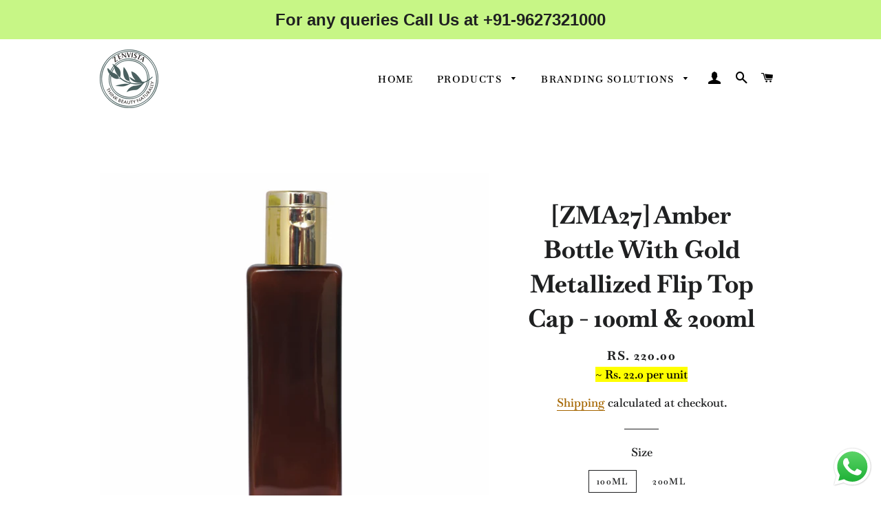

--- FILE ---
content_type: text/html; charset=utf-8
request_url: https://zenvistapackagings.in/products/zma27-premium-amber-color-bottle-with-gold-matelized-flip-top-cap-100ml-200ml
body_size: 28348
content:
<!doctype html>
<html class="no-js" lang="en">
<head>

  <!-- Basic page needs ================================================== -->
  <meta charset="utf-8">
  <meta http-equiv="X-UA-Compatible" content="IE=edge,chrome=1">

  
    <link rel="shortcut icon" href="//zenvistapackagings.in/cdn/shop/files/Zenvista_Logo_PNG_32x32.png?v=1613132258" type="image/png" />
  

  <!-- Title and description ================================================== -->
  <title>
  [ZMA27] Amber Bottle With Gold Metallized Flip Top Cap - 100ml &amp; 200ml &ndash; Zenvista Packagings
  </title>

  
  <meta name="description" content="ZMA27 | PREMIUM AMBER COLOR BOTTLE WITH GOLD MATELIZED FLIP TOP CAP | 100ML &amp;amp; 200ML Material:- Virgin PET. Applications:- Can be used for Essential oil and carrier oil blends, home made products, DIY perfumes, Cosmetics, Beauty products and medicine etc. Eco Friendly, Travel Friendly, Reusable, Refillable, Recyclab">
  

  <!-- Helpers ================================================== -->
  <!-- /snippets/social-meta-tags.liquid -->




<meta property="og:site_name" content="Zenvista Packagings">
<meta property="og:url" content="https://zenvistapackagings.in/products/zma27-premium-amber-color-bottle-with-gold-matelized-flip-top-cap-100ml-200ml">
<meta property="og:title" content="[ZMA27] Amber Bottle With Gold Metallized Flip Top Cap - 100ml &amp; 200ml">
<meta property="og:type" content="product">
<meta property="og:description" content="ZMA27 | PREMIUM AMBER COLOR BOTTLE WITH GOLD MATELIZED FLIP TOP CAP | 100ML &amp;amp; 200ML Material:- Virgin PET. Applications:- Can be used for Essential oil and carrier oil blends, home made products, DIY perfumes, Cosmetics, Beauty products and medicine etc. Eco Friendly, Travel Friendly, Reusable, Refillable, Recyclab">

  <meta property="og:price:amount" content="40.00">
  <meta property="og:price:currency" content="INR">

<meta property="og:image" content="http://zenvistapackagings.in/cdn/shop/files/AMBERBOTTLE_PETBOTTLE_100MLBOTTLE_GOLDCAP_FLIPTOPCAP_CETRABOTTLE_EMPTYBOTTLR_COSMETICPACKAGING_OILBOTTLE_HAIROILBOTTLE_SAMPOOBOTTLE_FACEWASHBOTTLE_4_1200x1200.jpg?v=1751010809"><meta property="og:image" content="http://zenvistapackagings.in/cdn/shop/files/AMBERBOTTLE_PETBOTTLE_100MLBOTTLE_GOLDCAP_FLIPTOPCAP_CETRABOTTLE_EMPTYBOTTLR_COSMETICPACKAGING_OILBOTTLE_HAIROILBOTTLE_SAMPOOBOTTLE_FACEWASHBOTTLE_5_1200x1200.jpg?v=1751010809"><meta property="og:image" content="http://zenvistapackagings.in/cdn/shop/files/AmbercolorBottle_PetBottle_GlassBottle_Zenvista_ZenvistaPackagnis_CosmeticsPackagins_GoldenCap_GoldPlatedCap_PlasticBottle_GoldPump_Shampoo_Lotion_7_1_1200x1200.jpg?v=1751010809">
<meta property="og:image:secure_url" content="https://zenvistapackagings.in/cdn/shop/files/AMBERBOTTLE_PETBOTTLE_100MLBOTTLE_GOLDCAP_FLIPTOPCAP_CETRABOTTLE_EMPTYBOTTLR_COSMETICPACKAGING_OILBOTTLE_HAIROILBOTTLE_SAMPOOBOTTLE_FACEWASHBOTTLE_4_1200x1200.jpg?v=1751010809"><meta property="og:image:secure_url" content="https://zenvistapackagings.in/cdn/shop/files/AMBERBOTTLE_PETBOTTLE_100MLBOTTLE_GOLDCAP_FLIPTOPCAP_CETRABOTTLE_EMPTYBOTTLR_COSMETICPACKAGING_OILBOTTLE_HAIROILBOTTLE_SAMPOOBOTTLE_FACEWASHBOTTLE_5_1200x1200.jpg?v=1751010809"><meta property="og:image:secure_url" content="https://zenvistapackagings.in/cdn/shop/files/AmbercolorBottle_PetBottle_GlassBottle_Zenvista_ZenvistaPackagnis_CosmeticsPackagins_GoldenCap_GoldPlatedCap_PlasticBottle_GoldPump_Shampoo_Lotion_7_1_1200x1200.jpg?v=1751010809">


<meta name="twitter:card" content="summary_large_image">
<meta name="twitter:title" content="[ZMA27] Amber Bottle With Gold Metallized Flip Top Cap - 100ml &amp; 200ml">
<meta name="twitter:description" content="ZMA27 | PREMIUM AMBER COLOR BOTTLE WITH GOLD MATELIZED FLIP TOP CAP | 100ML &amp;amp; 200ML Material:- Virgin PET. Applications:- Can be used for Essential oil and carrier oil blends, home made products, DIY perfumes, Cosmetics, Beauty products and medicine etc. Eco Friendly, Travel Friendly, Reusable, Refillable, Recyclab">

  <link rel="canonical" href="https://zenvistapackagings.in/products/zma27-premium-amber-color-bottle-with-gold-matelized-flip-top-cap-100ml-200ml">
  <meta name="viewport" content="width=device-width,initial-scale=1,shrink-to-fit=no">
  <meta name="theme-color" content="#1f2021">
  
  <!--fb pixel-->
  <meta name="facebook-domain-verification" content="ntxc7akb5rrzwteosoh3amngsrmttz" />

  <!-- CSS ================================================== -->
  <link href="//zenvistapackagings.in/cdn/shop/t/7/assets/timber.scss.css?v=40570512094819419591764911143" rel="stylesheet" type="text/css" media="all" />
  <link href="//zenvistapackagings.in/cdn/shop/t/7/assets/theme.scss.css?v=38887136258710976191764911143" rel="stylesheet" type="text/css" media="all" />

  <!-- Sections ================================================== -->
  <script>
    window.theme = window.theme || {};
    theme.strings = {
      zoomClose: "Close (Esc)",
      zoomPrev: "Previous (Left arrow key)",
      zoomNext: "Next (Right arrow key)",
      moneyFormat: "Rs. {{amount}}",
      addressError: "Error looking up that address",
      addressNoResults: "No results for that address",
      addressQueryLimit: "You have exceeded the Google API usage limit. Consider upgrading to a \u003ca href=\"https:\/\/developers.google.com\/maps\/premium\/usage-limits\"\u003ePremium Plan\u003c\/a\u003e.",
      authError: "There was a problem authenticating your Google Maps account.",
      cartEmpty: "Your cart is currently empty.",
      cartCookie: "Enable cookies to use the shopping cart",
      cartSavings: "You're saving [savings]",
      productSlideLabel: "Slide [slide_number] of [slide_max]."
    };
    theme.settings = {
      cartType: "drawer",
      gridType: null
    };
  </script>

  <script src="//zenvistapackagings.in/cdn/shop/t/7/assets/jquery-2.2.3.min.js?v=58211863146907186831747668818" type="text/javascript"></script>

  <script src="//zenvistapackagings.in/cdn/shop/t/7/assets/lazysizes.min.js?v=155223123402716617051747668818" async="async"></script>

  <script src="//zenvistapackagings.in/cdn/shop/t/7/assets/theme.js?v=163119163635269650781764902032" defer="defer"></script>

  <!-- Header hook for plugins ================================================== -->
  <script>window.performance && window.performance.mark && window.performance.mark('shopify.content_for_header.start');</script><meta name="google-site-verification" content="SnzPzH7evC2LI9T8-LNKoC_ZAG5ZsrXKeykwdsKoedo">
<meta id="shopify-digital-wallet" name="shopify-digital-wallet" content="/51174834351/digital_wallets/dialog">
<link rel="alternate" type="application/json+oembed" href="https://zenvistapackagings.in/products/zma27-premium-amber-color-bottle-with-gold-matelized-flip-top-cap-100ml-200ml.oembed">
<script async="async" src="/checkouts/internal/preloads.js?locale=en-IN"></script>
<script id="shopify-features" type="application/json">{"accessToken":"27bb08ee49264780ef3e54d23699920f","betas":["rich-media-storefront-analytics"],"domain":"zenvistapackagings.in","predictiveSearch":true,"shopId":51174834351,"locale":"en"}</script>
<script>var Shopify = Shopify || {};
Shopify.shop = "zen-vista.myshopify.com";
Shopify.locale = "en";
Shopify.currency = {"active":"INR","rate":"1.0"};
Shopify.country = "IN";
Shopify.theme = {"name":"Zenvista Packagings \u003c\u003e FlexyPe","id":144132800687,"schema_name":"Brooklyn","schema_version":"17.2.2","theme_store_id":730,"role":"main"};
Shopify.theme.handle = "null";
Shopify.theme.style = {"id":null,"handle":null};
Shopify.cdnHost = "zenvistapackagings.in/cdn";
Shopify.routes = Shopify.routes || {};
Shopify.routes.root = "/";</script>
<script type="module">!function(o){(o.Shopify=o.Shopify||{}).modules=!0}(window);</script>
<script>!function(o){function n(){var o=[];function n(){o.push(Array.prototype.slice.apply(arguments))}return n.q=o,n}var t=o.Shopify=o.Shopify||{};t.loadFeatures=n(),t.autoloadFeatures=n()}(window);</script>
<script id="shop-js-analytics" type="application/json">{"pageType":"product"}</script>
<script defer="defer" async type="module" src="//zenvistapackagings.in/cdn/shopifycloud/shop-js/modules/v2/client.init-shop-cart-sync_BN7fPSNr.en.esm.js"></script>
<script defer="defer" async type="module" src="//zenvistapackagings.in/cdn/shopifycloud/shop-js/modules/v2/chunk.common_Cbph3Kss.esm.js"></script>
<script defer="defer" async type="module" src="//zenvistapackagings.in/cdn/shopifycloud/shop-js/modules/v2/chunk.modal_DKumMAJ1.esm.js"></script>
<script type="module">
  await import("//zenvistapackagings.in/cdn/shopifycloud/shop-js/modules/v2/client.init-shop-cart-sync_BN7fPSNr.en.esm.js");
await import("//zenvistapackagings.in/cdn/shopifycloud/shop-js/modules/v2/chunk.common_Cbph3Kss.esm.js");
await import("//zenvistapackagings.in/cdn/shopifycloud/shop-js/modules/v2/chunk.modal_DKumMAJ1.esm.js");

  window.Shopify.SignInWithShop?.initShopCartSync?.({"fedCMEnabled":true,"windoidEnabled":true});

</script>
<script>(function() {
  var isLoaded = false;
  function asyncLoad() {
    if (isLoaded) return;
    isLoaded = true;
    var urls = ["https:\/\/mse-app.premio.io\/assets\/js\/sticky_elements.js?shop=zen-vista.myshopify.com","https:\/\/instafeed.nfcube.com\/cdn\/b1c1d19e0583f05f9960efe3a7751b0b.js?shop=zen-vista.myshopify.com","\/\/cdn.shopify.com\/proxy\/46b9ad42e65d8af4c2009a820d062ee6d9eaf896b180db74c32222ca0a57e06f\/app.digital-downloads.com\/js\/customer-orders.js?shop=zen-vista.myshopify.com\u0026sp-cache-control=cHVibGljLCBtYXgtYWdlPTkwMA","https:\/\/cdn.assortion.com\/app.js?shop=zen-vista.myshopify.com","https:\/\/static2.rapidsearch.dev\/resultpage.js?shop=zen-vista.myshopify.com"];
    for (var i = 0; i < urls.length; i++) {
      var s = document.createElement('script');
      s.type = 'text/javascript';
      s.async = true;
      s.src = urls[i];
      var x = document.getElementsByTagName('script')[0];
      x.parentNode.insertBefore(s, x);
    }
  };
  if(window.attachEvent) {
    window.attachEvent('onload', asyncLoad);
  } else {
    window.addEventListener('load', asyncLoad, false);
  }
})();</script>
<script id="__st">var __st={"a":51174834351,"offset":-18000,"reqid":"8cebba6b-3e7c-4641-81c9-7c4a4a09ae11-1769783164","pageurl":"zenvistapackagings.in\/products\/zma27-premium-amber-color-bottle-with-gold-matelized-flip-top-cap-100ml-200ml","u":"f519a2bcb46f","p":"product","rtyp":"product","rid":7594415653039};</script>
<script>window.ShopifyPaypalV4VisibilityTracking = true;</script>
<script id="captcha-bootstrap">!function(){'use strict';const t='contact',e='account',n='new_comment',o=[[t,t],['blogs',n],['comments',n],[t,'customer']],c=[[e,'customer_login'],[e,'guest_login'],[e,'recover_customer_password'],[e,'create_customer']],r=t=>t.map((([t,e])=>`form[action*='/${t}']:not([data-nocaptcha='true']) input[name='form_type'][value='${e}']`)).join(','),a=t=>()=>t?[...document.querySelectorAll(t)].map((t=>t.form)):[];function s(){const t=[...o],e=r(t);return a(e)}const i='password',u='form_key',d=['recaptcha-v3-token','g-recaptcha-response','h-captcha-response',i],f=()=>{try{return window.sessionStorage}catch{return}},m='__shopify_v',_=t=>t.elements[u];function p(t,e,n=!1){try{const o=window.sessionStorage,c=JSON.parse(o.getItem(e)),{data:r}=function(t){const{data:e,action:n}=t;return t[m]||n?{data:e,action:n}:{data:t,action:n}}(c);for(const[e,n]of Object.entries(r))t.elements[e]&&(t.elements[e].value=n);n&&o.removeItem(e)}catch(o){console.error('form repopulation failed',{error:o})}}const l='form_type',E='cptcha';function T(t){t.dataset[E]=!0}const w=window,h=w.document,L='Shopify',v='ce_forms',y='captcha';let A=!1;((t,e)=>{const n=(g='f06e6c50-85a8-45c8-87d0-21a2b65856fe',I='https://cdn.shopify.com/shopifycloud/storefront-forms-hcaptcha/ce_storefront_forms_captcha_hcaptcha.v1.5.2.iife.js',D={infoText:'Protected by hCaptcha',privacyText:'Privacy',termsText:'Terms'},(t,e,n)=>{const o=w[L][v],c=o.bindForm;if(c)return c(t,g,e,D).then(n);var r;o.q.push([[t,g,e,D],n]),r=I,A||(h.body.append(Object.assign(h.createElement('script'),{id:'captcha-provider',async:!0,src:r})),A=!0)});var g,I,D;w[L]=w[L]||{},w[L][v]=w[L][v]||{},w[L][v].q=[],w[L][y]=w[L][y]||{},w[L][y].protect=function(t,e){n(t,void 0,e),T(t)},Object.freeze(w[L][y]),function(t,e,n,w,h,L){const[v,y,A,g]=function(t,e,n){const i=e?o:[],u=t?c:[],d=[...i,...u],f=r(d),m=r(i),_=r(d.filter((([t,e])=>n.includes(e))));return[a(f),a(m),a(_),s()]}(w,h,L),I=t=>{const e=t.target;return e instanceof HTMLFormElement?e:e&&e.form},D=t=>v().includes(t);t.addEventListener('submit',(t=>{const e=I(t);if(!e)return;const n=D(e)&&!e.dataset.hcaptchaBound&&!e.dataset.recaptchaBound,o=_(e),c=g().includes(e)&&(!o||!o.value);(n||c)&&t.preventDefault(),c&&!n&&(function(t){try{if(!f())return;!function(t){const e=f();if(!e)return;const n=_(t);if(!n)return;const o=n.value;o&&e.removeItem(o)}(t);const e=Array.from(Array(32),(()=>Math.random().toString(36)[2])).join('');!function(t,e){_(t)||t.append(Object.assign(document.createElement('input'),{type:'hidden',name:u})),t.elements[u].value=e}(t,e),function(t,e){const n=f();if(!n)return;const o=[...t.querySelectorAll(`input[type='${i}']`)].map((({name:t})=>t)),c=[...d,...o],r={};for(const[a,s]of new FormData(t).entries())c.includes(a)||(r[a]=s);n.setItem(e,JSON.stringify({[m]:1,action:t.action,data:r}))}(t,e)}catch(e){console.error('failed to persist form',e)}}(e),e.submit())}));const S=(t,e)=>{t&&!t.dataset[E]&&(n(t,e.some((e=>e===t))),T(t))};for(const o of['focusin','change'])t.addEventListener(o,(t=>{const e=I(t);D(e)&&S(e,y())}));const B=e.get('form_key'),M=e.get(l),P=B&&M;t.addEventListener('DOMContentLoaded',(()=>{const t=y();if(P)for(const e of t)e.elements[l].value===M&&p(e,B);[...new Set([...A(),...v().filter((t=>'true'===t.dataset.shopifyCaptcha))])].forEach((e=>S(e,t)))}))}(h,new URLSearchParams(w.location.search),n,t,e,['guest_login'])})(!0,!0)}();</script>
<script integrity="sha256-4kQ18oKyAcykRKYeNunJcIwy7WH5gtpwJnB7kiuLZ1E=" data-source-attribution="shopify.loadfeatures" defer="defer" src="//zenvistapackagings.in/cdn/shopifycloud/storefront/assets/storefront/load_feature-a0a9edcb.js" crossorigin="anonymous"></script>
<script data-source-attribution="shopify.dynamic_checkout.dynamic.init">var Shopify=Shopify||{};Shopify.PaymentButton=Shopify.PaymentButton||{isStorefrontPortableWallets:!0,init:function(){window.Shopify.PaymentButton.init=function(){};var t=document.createElement("script");t.src="https://zenvistapackagings.in/cdn/shopifycloud/portable-wallets/latest/portable-wallets.en.js",t.type="module",document.head.appendChild(t)}};
</script>
<script data-source-attribution="shopify.dynamic_checkout.buyer_consent">
  function portableWalletsHideBuyerConsent(e){var t=document.getElementById("shopify-buyer-consent"),n=document.getElementById("shopify-subscription-policy-button");t&&n&&(t.classList.add("hidden"),t.setAttribute("aria-hidden","true"),n.removeEventListener("click",e))}function portableWalletsShowBuyerConsent(e){var t=document.getElementById("shopify-buyer-consent"),n=document.getElementById("shopify-subscription-policy-button");t&&n&&(t.classList.remove("hidden"),t.removeAttribute("aria-hidden"),n.addEventListener("click",e))}window.Shopify?.PaymentButton&&(window.Shopify.PaymentButton.hideBuyerConsent=portableWalletsHideBuyerConsent,window.Shopify.PaymentButton.showBuyerConsent=portableWalletsShowBuyerConsent);
</script>
<script>
  function portableWalletsCleanup(e){e&&e.src&&console.error("Failed to load portable wallets script "+e.src);var t=document.querySelectorAll("shopify-accelerated-checkout .shopify-payment-button__skeleton, shopify-accelerated-checkout-cart .wallet-cart-button__skeleton"),e=document.getElementById("shopify-buyer-consent");for(let e=0;e<t.length;e++)t[e].remove();e&&e.remove()}function portableWalletsNotLoadedAsModule(e){e instanceof ErrorEvent&&"string"==typeof e.message&&e.message.includes("import.meta")&&"string"==typeof e.filename&&e.filename.includes("portable-wallets")&&(window.removeEventListener("error",portableWalletsNotLoadedAsModule),window.Shopify.PaymentButton.failedToLoad=e,"loading"===document.readyState?document.addEventListener("DOMContentLoaded",window.Shopify.PaymentButton.init):window.Shopify.PaymentButton.init())}window.addEventListener("error",portableWalletsNotLoadedAsModule);
</script>

<script type="module" src="https://zenvistapackagings.in/cdn/shopifycloud/portable-wallets/latest/portable-wallets.en.js" onError="portableWalletsCleanup(this)" crossorigin="anonymous"></script>
<script nomodule>
  document.addEventListener("DOMContentLoaded", portableWalletsCleanup);
</script>

<link id="shopify-accelerated-checkout-styles" rel="stylesheet" media="screen" href="https://zenvistapackagings.in/cdn/shopifycloud/portable-wallets/latest/accelerated-checkout-backwards-compat.css" crossorigin="anonymous">
<style id="shopify-accelerated-checkout-cart">
        #shopify-buyer-consent {
  margin-top: 1em;
  display: inline-block;
  width: 100%;
}

#shopify-buyer-consent.hidden {
  display: none;
}

#shopify-subscription-policy-button {
  background: none;
  border: none;
  padding: 0;
  text-decoration: underline;
  font-size: inherit;
  cursor: pointer;
}

#shopify-subscription-policy-button::before {
  box-shadow: none;
}

      </style>

<script>window.performance && window.performance.mark && window.performance.mark('shopify.content_for_header.end');</script>

  <script src="//zenvistapackagings.in/cdn/shop/t/7/assets/modernizr.min.js?v=21391054748206432451747668818" type="text/javascript"></script>

  
  
  
  <style>
    .announcement-bar__message{
      font-family: sans-serif;
    }
    #shopify-section-1654346400b79b80d0 > div{
      padding: 0;
    }
    
    .stats-banner-1{
    	margin: 0;
    }
    
    .stats-banner-2{
      display: none;
      margin: 0!important;
    }
    
    @media screen and (max-width: 590px){
      .stats-banner-1{
        display: none;
        margin: 0!important;
      }
      
      .stats-banner-2{
        display: block;
        width: 100vw;
      }
    }

    .bulk-quote-btn{
      border: 1px solid black;
      border-radius: 1px;
      background-color: #C7F686;
    }

  

    #shopify-section-1639120782fe8c84a4, #shopify-section-1639120782fe8c84a4 > div > div > div, #shopify-section-deae5ecf-faa9-4fff-a808-4f5027b54520 > div > div > div, #shopify-section-1639120782fe8c84a4 > div > div > div > div > div, #shopify-section-1654346400b79b80d0 > div > div > div:nth-child(1){
      margin: 0;
    }

    
#AddToCartForm--product-template > div.product-single__add-to-cart{
  margin-bottom: 17%;
  text-align: center;
  display: block;
  width: 100%;
}
    
#AddToCart--product-template, .bulk-quote-btn{
  width: 97%;
}

#shopify-section-third-party-row-1, #shopify-section-third-party-row-2, #shopify-section-third-party-row-3, #shopify-section-third-party-row-4, #shopify-section-third-party-row-5{
  text-align: center;
}

/* --- Custom Styles for Collection Grid Overlay --- */

/* --- Optimized Custom Styles for Collection Grid Overlay --- */

/* 1. Ensure the link wrapper is the positioning context and takes full space */
.collection-grid__item-link {
  /* This class is already in your Liquid. It must be relative for absolute positioning to work inside. */
  position: relative;
  display: block; 
  /* Also ensure the wrapper takes up the full height of the item */
  height: 100%;
}

/* 2. Style and position the new overlay container */
.collection-grid__title-overlay {
  position: absolute;
  top: 0;
  left: 0;
  width: 100%;
  /* CRITICAL: Ensure height is 100% of the relative parent */
  height: 100%; 
  /* Use Flexbox to center the text */
  display: flex;
  justify-content: center; /* Center horizontally */
  align-items: center; /* Center vertically */
  z-index: 2; /* Keep the text on top */
  pointer-events: none; /* Allows the user to click the link through the text container */
  /* OPTIONAL: To make the entire image darker, you can add a slight transparent background here */
  /* background-color: rgba(0, 0, 0, 0.1); */
}

/* 3. Style the collection title text itself for maximum readability and white color */
.collection-grid__title {
  margin: 100%;
  padding: 10px 20px;
  /* Use !important to force the color to white, overriding theme defaults */
  color: #ffffff !important; 
  /* Use a slightly more opaque background for the text box for better contrast */
  background-color: rgba(0, 0, 0, 0.36); 
  text-align: center;
  text-transform: uppercase;
  letter-spacing: 2px;
  /* Add shadow for extra pop, if desired */
  text-shadow: 2px 2px 2px rgba(0, 0, 0, 0.8);
  border: 2px solid black;
}
    
  </style>

<script type="text/javascript">
    (function(c,l,a,r,i,t,y){
        c[a]=c[a]||function(){(c[a].q=c[a].q||[]).push(arguments)};
        t=l.createElement(r);t.async=1;t.src="https://www.clarity.ms/tag/"+i;
        y=l.getElementsByTagName(r)[0];y.parentNode.insertBefore(t,y);
    })(window, document, "clarity", "script", "tz69ewwbn3");
</script>
  
  <!-- FACEBOOK INTEGRATION -->
  <!-- Facebook Pixel Code -->
<script>
!function(f,b,e,v,n,t,s)
{if(f.fbq)return;n=f.fbq=function(){n.callMethod?
n.callMethod.apply(n,arguments):n.queue.push(arguments)};
if(!f._fbq)f._fbq=n;n.push=n;n.loaded=!0;n.version='2.0';
n.queue=[];t=b.createElement(e);t.async=!0;
t.src=v;s=b.getElementsByTagName(e)[0];
s.parentNode.insertBefore(t,s)}(window, document,'script',
'https://connect.facebook.net/en_US/fbevents.js');
fbq('init', '919448451999057');
fbq('track', 'PageView');
</script>
<noscript><img height="1" width="1" style="display:none"
src="https://www.facebook.com/tr?id=919448451999057&ev=PageView&noscript=1"
/></noscript>
<!-- End Facebook Pixel Code -->
  
  

  


  <script type="text/javascript">
    window.RapidSearchAdmin = false;
  </script>



        <script>
        window.bucksCC = window.bucksCC || {};
        window.bucksCC.config = {}; window.bucksCC.reConvert = function () {};
        "function"!=typeof Object.assign&&(Object.assign=function(n){if(null==n)throw new TypeError("Cannot convert undefined or null to object");for(var r=Object(n),t=1;t<arguments.length;t++){var e=arguments[t];if(null!=e)for(var o in e)e.hasOwnProperty(o)&&(r[o]=e[o])}return r});
        Object.assign(window.bucksCC.config, {"active":false,"autoSwitchCurrencyLocationBased":true,"autoSwitchOnlyToPreferredCurrency":false,"backgroundColor":"rgba(255,255,255,1)","borderStyle":"boxShadow","cartNotificationBackgroundColor":"rgba(251,245,245,1)","cartNotificationMessage":"We process all orders in {STORE_CURRENCY} and you will be checkout using the most current exchange rates.","cartNotificationStatus":false,"cartNotificationTextColor":"rgba(30,30,30,1)","customOptionsPlacement":false,"customOptionsPlacementMobile":false,"customPosition":"","darkMode":false,"defaultCurrencyRounding":false,"displayPosition":"bottom_left","displayPositionType":"floating","expertSettings":"{\"css\":\"\"}","flagDisplayOption":"showFlagAndCurrency","flagStyle":"modern","flagTheme":"rounded","hoverColor":"rgba(255,255,255,1)","instantLoader":false,"mobileCustomPosition":"","mobileDisplayPosition":"bottom_left","mobileDisplayPositionType":"floating","mobilePositionPlacement":"after","moneyWithCurrencyFormat":false,"optionsPlacementType":"left_upwards","optionsPlacementTypeMobile":"left_upwards","positionPlacement":"after","priceRoundingType":"none","roundingDecimal":0.99,"selectedCurrencies":"[{\"USD\":\"US Dollar (USD)\"},{\"AED\":\"United Arab Emirates Dirham (AED)\"},{\"INR\":\"Indian Rupee (INR)\"}]","showCurrencyCodesOnly":false,"showInDesktop":true,"showInMobileDevice":true,"showOriginalPriceOnMouseHover":false,"textColor":"rgba(30,30,30,1)","themeType":"default","trigger":"","userCurrency":"","watchUrls":""}, { money_format: "Rs. {{amount}}", money_with_currency_format: "Rs. {{amount}}", userCurrency: "INR" }); window.bucksCC.config.multiCurrencies = [];  window.bucksCC.config.multiCurrencies = "INR".split(',') || ''; window.bucksCC.config.cartCurrency = "INR" || '';  
        </script>


    <!-- FlexyPe -->
    <script src="https://static.flexype.in/scripts/flexype-v2.min.js" type="module" defer></script>
    <!-- FlexyPe -->

  
            <script src="https://cdn.shopify.com/extensions/019c09cc-5124-7e25-8104-810637ee32af/rapid-search-295/assets/csb.iife.js" type="text/javascript" defer="defer"></script>
<script src="https://cdn.shopify.com/extensions/019b6dda-9f81-7c8b-b5f5-7756ae4a26fb/dondy-whatsapp-chat-widget-85/assets/ChatBubble.js" type="text/javascript" defer="defer"></script>
<link href="https://cdn.shopify.com/extensions/019b6dda-9f81-7c8b-b5f5-7756ae4a26fb/dondy-whatsapp-chat-widget-85/assets/ChatBubble.css" rel="stylesheet" type="text/css" media="all">
<script src="https://cdn.shopify.com/extensions/6c66d7d0-f631-46bf-8039-ad48ac607ad6/forms-2301/assets/shopify-forms-loader.js" type="text/javascript" defer="defer"></script>
<link href="https://monorail-edge.shopifysvc.com" rel="dns-prefetch">
<script>(function(){if ("sendBeacon" in navigator && "performance" in window) {try {var session_token_from_headers = performance.getEntriesByType('navigation')[0].serverTiming.find(x => x.name == '_s').description;} catch {var session_token_from_headers = undefined;}var session_cookie_matches = document.cookie.match(/_shopify_s=([^;]*)/);var session_token_from_cookie = session_cookie_matches && session_cookie_matches.length === 2 ? session_cookie_matches[1] : "";var session_token = session_token_from_headers || session_token_from_cookie || "";function handle_abandonment_event(e) {var entries = performance.getEntries().filter(function(entry) {return /monorail-edge.shopifysvc.com/.test(entry.name);});if (!window.abandonment_tracked && entries.length === 0) {window.abandonment_tracked = true;var currentMs = Date.now();var navigation_start = performance.timing.navigationStart;var payload = {shop_id: 51174834351,url: window.location.href,navigation_start,duration: currentMs - navigation_start,session_token,page_type: "product"};window.navigator.sendBeacon("https://monorail-edge.shopifysvc.com/v1/produce", JSON.stringify({schema_id: "online_store_buyer_site_abandonment/1.1",payload: payload,metadata: {event_created_at_ms: currentMs,event_sent_at_ms: currentMs}}));}}window.addEventListener('pagehide', handle_abandonment_event);}}());</script>
<script id="web-pixels-manager-setup">(function e(e,d,r,n,o){if(void 0===o&&(o={}),!Boolean(null===(a=null===(i=window.Shopify)||void 0===i?void 0:i.analytics)||void 0===a?void 0:a.replayQueue)){var i,a;window.Shopify=window.Shopify||{};var t=window.Shopify;t.analytics=t.analytics||{};var s=t.analytics;s.replayQueue=[],s.publish=function(e,d,r){return s.replayQueue.push([e,d,r]),!0};try{self.performance.mark("wpm:start")}catch(e){}var l=function(){var e={modern:/Edge?\/(1{2}[4-9]|1[2-9]\d|[2-9]\d{2}|\d{4,})\.\d+(\.\d+|)|Firefox\/(1{2}[4-9]|1[2-9]\d|[2-9]\d{2}|\d{4,})\.\d+(\.\d+|)|Chrom(ium|e)\/(9{2}|\d{3,})\.\d+(\.\d+|)|(Maci|X1{2}).+ Version\/(15\.\d+|(1[6-9]|[2-9]\d|\d{3,})\.\d+)([,.]\d+|)( \(\w+\)|)( Mobile\/\w+|) Safari\/|Chrome.+OPR\/(9{2}|\d{3,})\.\d+\.\d+|(CPU[ +]OS|iPhone[ +]OS|CPU[ +]iPhone|CPU IPhone OS|CPU iPad OS)[ +]+(15[._]\d+|(1[6-9]|[2-9]\d|\d{3,})[._]\d+)([._]\d+|)|Android:?[ /-](13[3-9]|1[4-9]\d|[2-9]\d{2}|\d{4,})(\.\d+|)(\.\d+|)|Android.+Firefox\/(13[5-9]|1[4-9]\d|[2-9]\d{2}|\d{4,})\.\d+(\.\d+|)|Android.+Chrom(ium|e)\/(13[3-9]|1[4-9]\d|[2-9]\d{2}|\d{4,})\.\d+(\.\d+|)|SamsungBrowser\/([2-9]\d|\d{3,})\.\d+/,legacy:/Edge?\/(1[6-9]|[2-9]\d|\d{3,})\.\d+(\.\d+|)|Firefox\/(5[4-9]|[6-9]\d|\d{3,})\.\d+(\.\d+|)|Chrom(ium|e)\/(5[1-9]|[6-9]\d|\d{3,})\.\d+(\.\d+|)([\d.]+$|.*Safari\/(?![\d.]+ Edge\/[\d.]+$))|(Maci|X1{2}).+ Version\/(10\.\d+|(1[1-9]|[2-9]\d|\d{3,})\.\d+)([,.]\d+|)( \(\w+\)|)( Mobile\/\w+|) Safari\/|Chrome.+OPR\/(3[89]|[4-9]\d|\d{3,})\.\d+\.\d+|(CPU[ +]OS|iPhone[ +]OS|CPU[ +]iPhone|CPU IPhone OS|CPU iPad OS)[ +]+(10[._]\d+|(1[1-9]|[2-9]\d|\d{3,})[._]\d+)([._]\d+|)|Android:?[ /-](13[3-9]|1[4-9]\d|[2-9]\d{2}|\d{4,})(\.\d+|)(\.\d+|)|Mobile Safari.+OPR\/([89]\d|\d{3,})\.\d+\.\d+|Android.+Firefox\/(13[5-9]|1[4-9]\d|[2-9]\d{2}|\d{4,})\.\d+(\.\d+|)|Android.+Chrom(ium|e)\/(13[3-9]|1[4-9]\d|[2-9]\d{2}|\d{4,})\.\d+(\.\d+|)|Android.+(UC? ?Browser|UCWEB|U3)[ /]?(15\.([5-9]|\d{2,})|(1[6-9]|[2-9]\d|\d{3,})\.\d+)\.\d+|SamsungBrowser\/(5\.\d+|([6-9]|\d{2,})\.\d+)|Android.+MQ{2}Browser\/(14(\.(9|\d{2,})|)|(1[5-9]|[2-9]\d|\d{3,})(\.\d+|))(\.\d+|)|K[Aa][Ii]OS\/(3\.\d+|([4-9]|\d{2,})\.\d+)(\.\d+|)/},d=e.modern,r=e.legacy,n=navigator.userAgent;return n.match(d)?"modern":n.match(r)?"legacy":"unknown"}(),u="modern"===l?"modern":"legacy",c=(null!=n?n:{modern:"",legacy:""})[u],f=function(e){return[e.baseUrl,"/wpm","/b",e.hashVersion,"modern"===e.buildTarget?"m":"l",".js"].join("")}({baseUrl:d,hashVersion:r,buildTarget:u}),m=function(e){var d=e.version,r=e.bundleTarget,n=e.surface,o=e.pageUrl,i=e.monorailEndpoint;return{emit:function(e){var a=e.status,t=e.errorMsg,s=(new Date).getTime(),l=JSON.stringify({metadata:{event_sent_at_ms:s},events:[{schema_id:"web_pixels_manager_load/3.1",payload:{version:d,bundle_target:r,page_url:o,status:a,surface:n,error_msg:t},metadata:{event_created_at_ms:s}}]});if(!i)return console&&console.warn&&console.warn("[Web Pixels Manager] No Monorail endpoint provided, skipping logging."),!1;try{return self.navigator.sendBeacon.bind(self.navigator)(i,l)}catch(e){}var u=new XMLHttpRequest;try{return u.open("POST",i,!0),u.setRequestHeader("Content-Type","text/plain"),u.send(l),!0}catch(e){return console&&console.warn&&console.warn("[Web Pixels Manager] Got an unhandled error while logging to Monorail."),!1}}}}({version:r,bundleTarget:l,surface:e.surface,pageUrl:self.location.href,monorailEndpoint:e.monorailEndpoint});try{o.browserTarget=l,function(e){var d=e.src,r=e.async,n=void 0===r||r,o=e.onload,i=e.onerror,a=e.sri,t=e.scriptDataAttributes,s=void 0===t?{}:t,l=document.createElement("script"),u=document.querySelector("head"),c=document.querySelector("body");if(l.async=n,l.src=d,a&&(l.integrity=a,l.crossOrigin="anonymous"),s)for(var f in s)if(Object.prototype.hasOwnProperty.call(s,f))try{l.dataset[f]=s[f]}catch(e){}if(o&&l.addEventListener("load",o),i&&l.addEventListener("error",i),u)u.appendChild(l);else{if(!c)throw new Error("Did not find a head or body element to append the script");c.appendChild(l)}}({src:f,async:!0,onload:function(){if(!function(){var e,d;return Boolean(null===(d=null===(e=window.Shopify)||void 0===e?void 0:e.analytics)||void 0===d?void 0:d.initialized)}()){var d=window.webPixelsManager.init(e)||void 0;if(d){var r=window.Shopify.analytics;r.replayQueue.forEach((function(e){var r=e[0],n=e[1],o=e[2];d.publishCustomEvent(r,n,o)})),r.replayQueue=[],r.publish=d.publishCustomEvent,r.visitor=d.visitor,r.initialized=!0}}},onerror:function(){return m.emit({status:"failed",errorMsg:"".concat(f," has failed to load")})},sri:function(e){var d=/^sha384-[A-Za-z0-9+/=]+$/;return"string"==typeof e&&d.test(e)}(c)?c:"",scriptDataAttributes:o}),m.emit({status:"loading"})}catch(e){m.emit({status:"failed",errorMsg:(null==e?void 0:e.message)||"Unknown error"})}}})({shopId: 51174834351,storefrontBaseUrl: "https://zenvistapackagings.in",extensionsBaseUrl: "https://extensions.shopifycdn.com/cdn/shopifycloud/web-pixels-manager",monorailEndpoint: "https://monorail-edge.shopifysvc.com/unstable/produce_batch",surface: "storefront-renderer",enabledBetaFlags: ["2dca8a86"],webPixelsConfigList: [{"id":"997785775","configuration":"{\"storeId\":\"zen-vista.myshopify.com\"}","eventPayloadVersion":"v1","runtimeContext":"STRICT","scriptVersion":"e7ff4835c2df0be089f361b898b8b040","type":"APP","apiClientId":3440817,"privacyPurposes":["ANALYTICS"],"dataSharingAdjustments":{"protectedCustomerApprovalScopes":["read_customer_personal_data"]}},{"id":"573407407","configuration":"{\"config\":\"{\\\"pixel_id\\\":\\\"AW-377384537\\\",\\\"target_country\\\":\\\"IN\\\",\\\"gtag_events\\\":[{\\\"type\\\":\\\"search\\\",\\\"action_label\\\":\\\"AW-377384537\\\/X8fHCKbLrfwCENnc-bMB\\\"},{\\\"type\\\":\\\"begin_checkout\\\",\\\"action_label\\\":\\\"AW-377384537\\\/oyeOCKPLrfwCENnc-bMB\\\"},{\\\"type\\\":\\\"view_item\\\",\\\"action_label\\\":[\\\"AW-377384537\\\/Dmf-CJ3LrfwCENnc-bMB\\\",\\\"MC-CW2K1RJPK4\\\"]},{\\\"type\\\":\\\"purchase\\\",\\\"action_label\\\":[\\\"AW-377384537\\\/6t9QCJrLrfwCENnc-bMB\\\",\\\"MC-CW2K1RJPK4\\\"]},{\\\"type\\\":\\\"page_view\\\",\\\"action_label\\\":[\\\"AW-377384537\\\/ch0ACJfLrfwCENnc-bMB\\\",\\\"MC-CW2K1RJPK4\\\"]},{\\\"type\\\":\\\"add_payment_info\\\",\\\"action_label\\\":\\\"AW-377384537\\\/1RNlCKnLrfwCENnc-bMB\\\"},{\\\"type\\\":\\\"add_to_cart\\\",\\\"action_label\\\":\\\"AW-377384537\\\/67uVCKDLrfwCENnc-bMB\\\"}],\\\"enable_monitoring_mode\\\":false}\"}","eventPayloadVersion":"v1","runtimeContext":"OPEN","scriptVersion":"b2a88bafab3e21179ed38636efcd8a93","type":"APP","apiClientId":1780363,"privacyPurposes":[],"dataSharingAdjustments":{"protectedCustomerApprovalScopes":["read_customer_address","read_customer_email","read_customer_name","read_customer_personal_data","read_customer_phone"]}},{"id":"265846959","configuration":"{\"pixel_id\":\"919448451999057\",\"pixel_type\":\"facebook_pixel\",\"metaapp_system_user_token\":\"-\"}","eventPayloadVersion":"v1","runtimeContext":"OPEN","scriptVersion":"ca16bc87fe92b6042fbaa3acc2fbdaa6","type":"APP","apiClientId":2329312,"privacyPurposes":["ANALYTICS","MARKETING","SALE_OF_DATA"],"dataSharingAdjustments":{"protectedCustomerApprovalScopes":["read_customer_address","read_customer_email","read_customer_name","read_customer_personal_data","read_customer_phone"]}},{"id":"shopify-app-pixel","configuration":"{}","eventPayloadVersion":"v1","runtimeContext":"STRICT","scriptVersion":"0450","apiClientId":"shopify-pixel","type":"APP","privacyPurposes":["ANALYTICS","MARKETING"]},{"id":"shopify-custom-pixel","eventPayloadVersion":"v1","runtimeContext":"LAX","scriptVersion":"0450","apiClientId":"shopify-pixel","type":"CUSTOM","privacyPurposes":["ANALYTICS","MARKETING"]}],isMerchantRequest: false,initData: {"shop":{"name":"Zenvista Packagings","paymentSettings":{"currencyCode":"INR"},"myshopifyDomain":"zen-vista.myshopify.com","countryCode":"IN","storefrontUrl":"https:\/\/zenvistapackagings.in"},"customer":null,"cart":null,"checkout":null,"productVariants":[{"price":{"amount":220.0,"currencyCode":"INR"},"product":{"title":"[ZMA27] Amber Bottle With Gold Metallized Flip Top Cap - 100ml \u0026 200ml","vendor":"Zenvista Packagings","id":"7594415653039","untranslatedTitle":"[ZMA27] Amber Bottle With Gold Metallized Flip Top Cap - 100ml \u0026 200ml","url":"\/products\/zma27-premium-amber-color-bottle-with-gold-matelized-flip-top-cap-100ml-200ml","type":"Amber Bottle"},"id":"45425488167087","image":{"src":"\/\/zenvistapackagings.in\/cdn\/shop\/files\/AMBERBOTTLE_PETBOTTLE_100MLBOTTLE_GOLDCAP_FLIPTOPCAP_CETRABOTTLE_EMPTYBOTTLR_COSMETICPACKAGING_OILBOTTLE_HAIROILBOTTLE_SAMPOOBOTTLE_FACEWASHBOTTLE_4.jpg?v=1751010809"},"sku":"ZMA27","title":"100ml \/ Pack of 10","untranslatedTitle":"100ml \/ Pack of 10"},{"price":{"amount":975.0,"currencyCode":"INR"},"product":{"title":"[ZMA27] Amber Bottle With Gold Metallized Flip Top Cap - 100ml \u0026 200ml","vendor":"Zenvista Packagings","id":"7594415653039","untranslatedTitle":"[ZMA27] Amber Bottle With Gold Metallized Flip Top Cap - 100ml \u0026 200ml","url":"\/products\/zma27-premium-amber-color-bottle-with-gold-matelized-flip-top-cap-100ml-200ml","type":"Amber Bottle"},"id":"45425488199855","image":{"src":"\/\/zenvistapackagings.in\/cdn\/shop\/files\/AMBERBOTTLE_PETBOTTLE_100MLBOTTLE_GOLDCAP_FLIPTOPCAP_CETRABOTTLE_EMPTYBOTTLR_COSMETICPACKAGING_OILBOTTLE_HAIROILBOTTLE_SAMPOOBOTTLE_FACEWASHBOTTLE_4.jpg?v=1751010809"},"sku":"ZMA27","title":"100ml \/ Pack of 50","untranslatedTitle":"100ml \/ Pack of 50"},{"price":{"amount":1650.0,"currencyCode":"INR"},"product":{"title":"[ZMA27] Amber Bottle With Gold Metallized Flip Top Cap - 100ml \u0026 200ml","vendor":"Zenvista Packagings","id":"7594415653039","untranslatedTitle":"[ZMA27] Amber Bottle With Gold Metallized Flip Top Cap - 100ml \u0026 200ml","url":"\/products\/zma27-premium-amber-color-bottle-with-gold-matelized-flip-top-cap-100ml-200ml","type":"Amber Bottle"},"id":"45425488232623","image":{"src":"\/\/zenvistapackagings.in\/cdn\/shop\/files\/AMBERBOTTLE_PETBOTTLE_100MLBOTTLE_GOLDCAP_FLIPTOPCAP_CETRABOTTLE_EMPTYBOTTLR_COSMETICPACKAGING_OILBOTTLE_HAIROILBOTTLE_SAMPOOBOTTLE_FACEWASHBOTTLE_4.jpg?v=1751010809"},"sku":"ZMA27","title":"100ml \/ Pack of 100","untranslatedTitle":"100ml \/ Pack of 100"},{"price":{"amount":3100.0,"currencyCode":"INR"},"product":{"title":"[ZMA27] Amber Bottle With Gold Metallized Flip Top Cap - 100ml \u0026 200ml","vendor":"Zenvista Packagings","id":"7594415653039","untranslatedTitle":"[ZMA27] Amber Bottle With Gold Metallized Flip Top Cap - 100ml \u0026 200ml","url":"\/products\/zma27-premium-amber-color-bottle-with-gold-matelized-flip-top-cap-100ml-200ml","type":"Amber Bottle"},"id":"45425488265391","image":{"src":"\/\/zenvistapackagings.in\/cdn\/shop\/files\/AMBERBOTTLE_PETBOTTLE_100MLBOTTLE_GOLDCAP_FLIPTOPCAP_CETRABOTTLE_EMPTYBOTTLR_COSMETICPACKAGING_OILBOTTLE_HAIROILBOTTLE_SAMPOOBOTTLE_FACEWASHBOTTLE_4.jpg?v=1751010809"},"sku":"ZMA27","title":"100ml \/ Pack of 200","untranslatedTitle":"100ml \/ Pack of 200"},{"price":{"amount":40.0,"currencyCode":"INR"},"product":{"title":"[ZMA27] Amber Bottle With Gold Metallized Flip Top Cap - 100ml \u0026 200ml","vendor":"Zenvista Packagings","id":"7594415653039","untranslatedTitle":"[ZMA27] Amber Bottle With Gold Metallized Flip Top Cap - 100ml \u0026 200ml","url":"\/products\/zma27-premium-amber-color-bottle-with-gold-matelized-flip-top-cap-100ml-200ml","type":"Amber Bottle"},"id":"45425488298159","image":{"src":"\/\/zenvistapackagings.in\/cdn\/shop\/files\/AMBERBOTTLE_PETBOTTLE_100MLBOTTLE_GOLDCAP_FLIPTOPCAP_CETRABOTTLE_EMPTYBOTTLR_COSMETICPACKAGING_OILBOTTLE_HAIROILBOTTLE_SAMPOOBOTTLE_FACEWASHBOTTLE_4.jpg?v=1751010809"},"sku":null,"title":"100ml \/ Sample pack","untranslatedTitle":"100ml \/ Sample pack"},{"price":{"amount":231.0,"currencyCode":"INR"},"product":{"title":"[ZMA27] Amber Bottle With Gold Metallized Flip Top Cap - 100ml \u0026 200ml","vendor":"Zenvista Packagings","id":"7594415653039","untranslatedTitle":"[ZMA27] Amber Bottle With Gold Metallized Flip Top Cap - 100ml \u0026 200ml","url":"\/products\/zma27-premium-amber-color-bottle-with-gold-matelized-flip-top-cap-100ml-200ml","type":"Amber Bottle"},"id":"45425488330927","image":{"src":"\/\/zenvistapackagings.in\/cdn\/shop\/files\/AMBERBOTTLE_PETBOTTLE_100MLBOTTLE_GOLDCAP_FLIPTOPCAP_CETRABOTTLE_EMPTYBOTTLR_COSMETICPACKAGING_OILBOTTLE_HAIROILBOTTLE_SAMPOOBOTTLE_FACEWASHBOTTLE_4.jpg?v=1751010809"},"sku":"ZMA27","title":"200ml \/ Pack of 10","untranslatedTitle":"200ml \/ Pack of 10"},{"price":{"amount":1024.0,"currencyCode":"INR"},"product":{"title":"[ZMA27] Amber Bottle With Gold Metallized Flip Top Cap - 100ml \u0026 200ml","vendor":"Zenvista Packagings","id":"7594415653039","untranslatedTitle":"[ZMA27] Amber Bottle With Gold Metallized Flip Top Cap - 100ml \u0026 200ml","url":"\/products\/zma27-premium-amber-color-bottle-with-gold-matelized-flip-top-cap-100ml-200ml","type":"Amber Bottle"},"id":"45425488363695","image":{"src":"\/\/zenvistapackagings.in\/cdn\/shop\/files\/AMBERBOTTLE_PETBOTTLE_100MLBOTTLE_GOLDCAP_FLIPTOPCAP_CETRABOTTLE_EMPTYBOTTLR_COSMETICPACKAGING_OILBOTTLE_HAIROILBOTTLE_SAMPOOBOTTLE_FACEWASHBOTTLE_4.jpg?v=1751010809"},"sku":"ZMA27","title":"200ml \/ Pack of 50","untranslatedTitle":"200ml \/ Pack of 50"},{"price":{"amount":1733.0,"currencyCode":"INR"},"product":{"title":"[ZMA27] Amber Bottle With Gold Metallized Flip Top Cap - 100ml \u0026 200ml","vendor":"Zenvista Packagings","id":"7594415653039","untranslatedTitle":"[ZMA27] Amber Bottle With Gold Metallized Flip Top Cap - 100ml \u0026 200ml","url":"\/products\/zma27-premium-amber-color-bottle-with-gold-matelized-flip-top-cap-100ml-200ml","type":"Amber Bottle"},"id":"45425488396463","image":{"src":"\/\/zenvistapackagings.in\/cdn\/shop\/files\/AMBERBOTTLE_PETBOTTLE_100MLBOTTLE_GOLDCAP_FLIPTOPCAP_CETRABOTTLE_EMPTYBOTTLR_COSMETICPACKAGING_OILBOTTLE_HAIROILBOTTLE_SAMPOOBOTTLE_FACEWASHBOTTLE_4.jpg?v=1751010809"},"sku":"ZMA27","title":"200ml \/ Pack of 100","untranslatedTitle":"200ml \/ Pack of 100"},{"price":{"amount":3255.0,"currencyCode":"INR"},"product":{"title":"[ZMA27] Amber Bottle With Gold Metallized Flip Top Cap - 100ml \u0026 200ml","vendor":"Zenvista Packagings","id":"7594415653039","untranslatedTitle":"[ZMA27] Amber Bottle With Gold Metallized Flip Top Cap - 100ml \u0026 200ml","url":"\/products\/zma27-premium-amber-color-bottle-with-gold-matelized-flip-top-cap-100ml-200ml","type":"Amber Bottle"},"id":"45425488429231","image":{"src":"\/\/zenvistapackagings.in\/cdn\/shop\/files\/AMBERBOTTLE_PETBOTTLE_100MLBOTTLE_GOLDCAP_FLIPTOPCAP_CETRABOTTLE_EMPTYBOTTLR_COSMETICPACKAGING_OILBOTTLE_HAIROILBOTTLE_SAMPOOBOTTLE_FACEWASHBOTTLE_4.jpg?v=1751010809"},"sku":"ZMA27","title":"200ml \/ Pack of 200","untranslatedTitle":"200ml \/ Pack of 200"},{"price":{"amount":40.0,"currencyCode":"INR"},"product":{"title":"[ZMA27] Amber Bottle With Gold Metallized Flip Top Cap - 100ml \u0026 200ml","vendor":"Zenvista Packagings","id":"7594415653039","untranslatedTitle":"[ZMA27] Amber Bottle With Gold Metallized Flip Top Cap - 100ml \u0026 200ml","url":"\/products\/zma27-premium-amber-color-bottle-with-gold-matelized-flip-top-cap-100ml-200ml","type":"Amber Bottle"},"id":"45425488461999","image":{"src":"\/\/zenvistapackagings.in\/cdn\/shop\/files\/AMBERBOTTLE_PETBOTTLE_100MLBOTTLE_GOLDCAP_FLIPTOPCAP_CETRABOTTLE_EMPTYBOTTLR_COSMETICPACKAGING_OILBOTTLE_HAIROILBOTTLE_SAMPOOBOTTLE_FACEWASHBOTTLE_4.jpg?v=1751010809"},"sku":null,"title":"200ml \/ Sample pack","untranslatedTitle":"200ml \/ Sample pack"}],"purchasingCompany":null},},"https://zenvistapackagings.in/cdn","1d2a099fw23dfb22ep557258f5m7a2edbae",{"modern":"","legacy":""},{"shopId":"51174834351","storefrontBaseUrl":"https:\/\/zenvistapackagings.in","extensionBaseUrl":"https:\/\/extensions.shopifycdn.com\/cdn\/shopifycloud\/web-pixels-manager","surface":"storefront-renderer","enabledBetaFlags":"[\"2dca8a86\"]","isMerchantRequest":"false","hashVersion":"1d2a099fw23dfb22ep557258f5m7a2edbae","publish":"custom","events":"[[\"page_viewed\",{}],[\"product_viewed\",{\"productVariant\":{\"price\":{\"amount\":220.0,\"currencyCode\":\"INR\"},\"product\":{\"title\":\"[ZMA27] Amber Bottle With Gold Metallized Flip Top Cap - 100ml \u0026 200ml\",\"vendor\":\"Zenvista Packagings\",\"id\":\"7594415653039\",\"untranslatedTitle\":\"[ZMA27] Amber Bottle With Gold Metallized Flip Top Cap - 100ml \u0026 200ml\",\"url\":\"\/products\/zma27-premium-amber-color-bottle-with-gold-matelized-flip-top-cap-100ml-200ml\",\"type\":\"Amber Bottle\"},\"id\":\"45425488167087\",\"image\":{\"src\":\"\/\/zenvistapackagings.in\/cdn\/shop\/files\/AMBERBOTTLE_PETBOTTLE_100MLBOTTLE_GOLDCAP_FLIPTOPCAP_CETRABOTTLE_EMPTYBOTTLR_COSMETICPACKAGING_OILBOTTLE_HAIROILBOTTLE_SAMPOOBOTTLE_FACEWASHBOTTLE_4.jpg?v=1751010809\"},\"sku\":\"ZMA27\",\"title\":\"100ml \/ Pack of 10\",\"untranslatedTitle\":\"100ml \/ Pack of 10\"}}]]"});</script><script>
  window.ShopifyAnalytics = window.ShopifyAnalytics || {};
  window.ShopifyAnalytics.meta = window.ShopifyAnalytics.meta || {};
  window.ShopifyAnalytics.meta.currency = 'INR';
  var meta = {"product":{"id":7594415653039,"gid":"gid:\/\/shopify\/Product\/7594415653039","vendor":"Zenvista Packagings","type":"Amber Bottle","handle":"zma27-premium-amber-color-bottle-with-gold-matelized-flip-top-cap-100ml-200ml","variants":[{"id":45425488167087,"price":22000,"name":"[ZMA27] Amber Bottle With Gold Metallized Flip Top Cap - 100ml \u0026 200ml - 100ml \/ Pack of 10","public_title":"100ml \/ Pack of 10","sku":"ZMA27"},{"id":45425488199855,"price":97500,"name":"[ZMA27] Amber Bottle With Gold Metallized Flip Top Cap - 100ml \u0026 200ml - 100ml \/ Pack of 50","public_title":"100ml \/ Pack of 50","sku":"ZMA27"},{"id":45425488232623,"price":165000,"name":"[ZMA27] Amber Bottle With Gold Metallized Flip Top Cap - 100ml \u0026 200ml - 100ml \/ Pack of 100","public_title":"100ml \/ Pack of 100","sku":"ZMA27"},{"id":45425488265391,"price":310000,"name":"[ZMA27] Amber Bottle With Gold Metallized Flip Top Cap - 100ml \u0026 200ml - 100ml \/ Pack of 200","public_title":"100ml \/ Pack of 200","sku":"ZMA27"},{"id":45425488298159,"price":4000,"name":"[ZMA27] Amber Bottle With Gold Metallized Flip Top Cap - 100ml \u0026 200ml - 100ml \/ Sample pack","public_title":"100ml \/ Sample pack","sku":null},{"id":45425488330927,"price":23100,"name":"[ZMA27] Amber Bottle With Gold Metallized Flip Top Cap - 100ml \u0026 200ml - 200ml \/ Pack of 10","public_title":"200ml \/ Pack of 10","sku":"ZMA27"},{"id":45425488363695,"price":102400,"name":"[ZMA27] Amber Bottle With Gold Metallized Flip Top Cap - 100ml \u0026 200ml - 200ml \/ Pack of 50","public_title":"200ml \/ Pack of 50","sku":"ZMA27"},{"id":45425488396463,"price":173300,"name":"[ZMA27] Amber Bottle With Gold Metallized Flip Top Cap - 100ml \u0026 200ml - 200ml \/ Pack of 100","public_title":"200ml \/ Pack of 100","sku":"ZMA27"},{"id":45425488429231,"price":325500,"name":"[ZMA27] Amber Bottle With Gold Metallized Flip Top Cap - 100ml \u0026 200ml - 200ml \/ Pack of 200","public_title":"200ml \/ Pack of 200","sku":"ZMA27"},{"id":45425488461999,"price":4000,"name":"[ZMA27] Amber Bottle With Gold Metallized Flip Top Cap - 100ml \u0026 200ml - 200ml \/ Sample pack","public_title":"200ml \/ Sample pack","sku":null}],"remote":false},"page":{"pageType":"product","resourceType":"product","resourceId":7594415653039,"requestId":"8cebba6b-3e7c-4641-81c9-7c4a4a09ae11-1769783164"}};
  for (var attr in meta) {
    window.ShopifyAnalytics.meta[attr] = meta[attr];
  }
</script>
<script class="analytics">
  (function () {
    var customDocumentWrite = function(content) {
      var jquery = null;

      if (window.jQuery) {
        jquery = window.jQuery;
      } else if (window.Checkout && window.Checkout.$) {
        jquery = window.Checkout.$;
      }

      if (jquery) {
        jquery('body').append(content);
      }
    };

    var hasLoggedConversion = function(token) {
      if (token) {
        return document.cookie.indexOf('loggedConversion=' + token) !== -1;
      }
      return false;
    }

    var setCookieIfConversion = function(token) {
      if (token) {
        var twoMonthsFromNow = new Date(Date.now());
        twoMonthsFromNow.setMonth(twoMonthsFromNow.getMonth() + 2);

        document.cookie = 'loggedConversion=' + token + '; expires=' + twoMonthsFromNow;
      }
    }

    var trekkie = window.ShopifyAnalytics.lib = window.trekkie = window.trekkie || [];
    if (trekkie.integrations) {
      return;
    }
    trekkie.methods = [
      'identify',
      'page',
      'ready',
      'track',
      'trackForm',
      'trackLink'
    ];
    trekkie.factory = function(method) {
      return function() {
        var args = Array.prototype.slice.call(arguments);
        args.unshift(method);
        trekkie.push(args);
        return trekkie;
      };
    };
    for (var i = 0; i < trekkie.methods.length; i++) {
      var key = trekkie.methods[i];
      trekkie[key] = trekkie.factory(key);
    }
    trekkie.load = function(config) {
      trekkie.config = config || {};
      trekkie.config.initialDocumentCookie = document.cookie;
      var first = document.getElementsByTagName('script')[0];
      var script = document.createElement('script');
      script.type = 'text/javascript';
      script.onerror = function(e) {
        var scriptFallback = document.createElement('script');
        scriptFallback.type = 'text/javascript';
        scriptFallback.onerror = function(error) {
                var Monorail = {
      produce: function produce(monorailDomain, schemaId, payload) {
        var currentMs = new Date().getTime();
        var event = {
          schema_id: schemaId,
          payload: payload,
          metadata: {
            event_created_at_ms: currentMs,
            event_sent_at_ms: currentMs
          }
        };
        return Monorail.sendRequest("https://" + monorailDomain + "/v1/produce", JSON.stringify(event));
      },
      sendRequest: function sendRequest(endpointUrl, payload) {
        // Try the sendBeacon API
        if (window && window.navigator && typeof window.navigator.sendBeacon === 'function' && typeof window.Blob === 'function' && !Monorail.isIos12()) {
          var blobData = new window.Blob([payload], {
            type: 'text/plain'
          });

          if (window.navigator.sendBeacon(endpointUrl, blobData)) {
            return true;
          } // sendBeacon was not successful

        } // XHR beacon

        var xhr = new XMLHttpRequest();

        try {
          xhr.open('POST', endpointUrl);
          xhr.setRequestHeader('Content-Type', 'text/plain');
          xhr.send(payload);
        } catch (e) {
          console.log(e);
        }

        return false;
      },
      isIos12: function isIos12() {
        return window.navigator.userAgent.lastIndexOf('iPhone; CPU iPhone OS 12_') !== -1 || window.navigator.userAgent.lastIndexOf('iPad; CPU OS 12_') !== -1;
      }
    };
    Monorail.produce('monorail-edge.shopifysvc.com',
      'trekkie_storefront_load_errors/1.1',
      {shop_id: 51174834351,
      theme_id: 144132800687,
      app_name: "storefront",
      context_url: window.location.href,
      source_url: "//zenvistapackagings.in/cdn/s/trekkie.storefront.c59ea00e0474b293ae6629561379568a2d7c4bba.min.js"});

        };
        scriptFallback.async = true;
        scriptFallback.src = '//zenvistapackagings.in/cdn/s/trekkie.storefront.c59ea00e0474b293ae6629561379568a2d7c4bba.min.js';
        first.parentNode.insertBefore(scriptFallback, first);
      };
      script.async = true;
      script.src = '//zenvistapackagings.in/cdn/s/trekkie.storefront.c59ea00e0474b293ae6629561379568a2d7c4bba.min.js';
      first.parentNode.insertBefore(script, first);
    };
    trekkie.load(
      {"Trekkie":{"appName":"storefront","development":false,"defaultAttributes":{"shopId":51174834351,"isMerchantRequest":null,"themeId":144132800687,"themeCityHash":"14620448158957557993","contentLanguage":"en","currency":"INR"},"isServerSideCookieWritingEnabled":true,"monorailRegion":"shop_domain","enabledBetaFlags":["65f19447","b5387b81"]},"Session Attribution":{},"S2S":{"facebookCapiEnabled":true,"source":"trekkie-storefront-renderer","apiClientId":580111}}
    );

    var loaded = false;
    trekkie.ready(function() {
      if (loaded) return;
      loaded = true;

      window.ShopifyAnalytics.lib = window.trekkie;

      var originalDocumentWrite = document.write;
      document.write = customDocumentWrite;
      try { window.ShopifyAnalytics.merchantGoogleAnalytics.call(this); } catch(error) {};
      document.write = originalDocumentWrite;

      window.ShopifyAnalytics.lib.page(null,{"pageType":"product","resourceType":"product","resourceId":7594415653039,"requestId":"8cebba6b-3e7c-4641-81c9-7c4a4a09ae11-1769783164","shopifyEmitted":true});

      var match = window.location.pathname.match(/checkouts\/(.+)\/(thank_you|post_purchase)/)
      var token = match? match[1]: undefined;
      if (!hasLoggedConversion(token)) {
        setCookieIfConversion(token);
        window.ShopifyAnalytics.lib.track("Viewed Product",{"currency":"INR","variantId":45425488167087,"productId":7594415653039,"productGid":"gid:\/\/shopify\/Product\/7594415653039","name":"[ZMA27] Amber Bottle With Gold Metallized Flip Top Cap - 100ml \u0026 200ml - 100ml \/ Pack of 10","price":"220.00","sku":"ZMA27","brand":"Zenvista Packagings","variant":"100ml \/ Pack of 10","category":"Amber Bottle","nonInteraction":true,"remote":false},undefined,undefined,{"shopifyEmitted":true});
      window.ShopifyAnalytics.lib.track("monorail:\/\/trekkie_storefront_viewed_product\/1.1",{"currency":"INR","variantId":45425488167087,"productId":7594415653039,"productGid":"gid:\/\/shopify\/Product\/7594415653039","name":"[ZMA27] Amber Bottle With Gold Metallized Flip Top Cap - 100ml \u0026 200ml - 100ml \/ Pack of 10","price":"220.00","sku":"ZMA27","brand":"Zenvista Packagings","variant":"100ml \/ Pack of 10","category":"Amber Bottle","nonInteraction":true,"remote":false,"referer":"https:\/\/zenvistapackagings.in\/products\/zma27-premium-amber-color-bottle-with-gold-matelized-flip-top-cap-100ml-200ml"});
      }
    });


        var eventsListenerScript = document.createElement('script');
        eventsListenerScript.async = true;
        eventsListenerScript.src = "//zenvistapackagings.in/cdn/shopifycloud/storefront/assets/shop_events_listener-3da45d37.js";
        document.getElementsByTagName('head')[0].appendChild(eventsListenerScript);

})();</script>
<script
  defer
  src="https://zenvistapackagings.in/cdn/shopifycloud/perf-kit/shopify-perf-kit-3.1.0.min.js"
  data-application="storefront-renderer"
  data-shop-id="51174834351"
  data-render-region="gcp-us-central1"
  data-page-type="product"
  data-theme-instance-id="144132800687"
  data-theme-name="Brooklyn"
  data-theme-version="17.2.2"
  data-monorail-region="shop_domain"
  data-resource-timing-sampling-rate="10"
  data-shs="true"
  data-shs-beacon="true"
  data-shs-export-with-fetch="true"
  data-shs-logs-sample-rate="1"
  data-shs-beacon-endpoint="https://zenvistapackagings.in/api/collect"
></script>
</head>


<body id="zma27-amber-bottle-with-gold-metallized-flip-top-cap-100ml-amp-200ml" class="template-product">

  <div id="shopify-section-header" class="shopify-section"><style data-shopify>.header-wrapper .site-nav__link,
  .header-wrapper .site-header__logo a,
  .header-wrapper .site-nav__dropdown-link,
  .header-wrapper .site-nav--has-dropdown > a.nav-focus,
  .header-wrapper .site-nav--has-dropdown.nav-hover > a,
  .header-wrapper .site-nav--has-dropdown:hover > a {
    color: #000000;
  }

  .header-wrapper .site-header__logo a:hover,
  .header-wrapper .site-header__logo a:focus,
  .header-wrapper .site-nav__link:hover,
  .header-wrapper .site-nav__link:focus,
  .header-wrapper .site-nav--has-dropdown a:hover,
  .header-wrapper .site-nav--has-dropdown > a.nav-focus:hover,
  .header-wrapper .site-nav--has-dropdown > a.nav-focus:focus,
  .header-wrapper .site-nav--has-dropdown .site-nav__link:hover,
  .header-wrapper .site-nav--has-dropdown .site-nav__link:focus,
  .header-wrapper .site-nav--has-dropdown.nav-hover > a:hover,
  .header-wrapper .site-nav__dropdown a:focus {
    color: rgba(0, 0, 0, 0.75);
  }

  .header-wrapper .burger-icon,
  .header-wrapper .site-nav--has-dropdown:hover > a:before,
  .header-wrapper .site-nav--has-dropdown > a.nav-focus:before,
  .header-wrapper .site-nav--has-dropdown.nav-hover > a:before {
    background: #000000;
  }

  .header-wrapper .site-nav__link:hover .burger-icon {
    background: rgba(0, 0, 0, 0.75);
  }

  .site-header__logo img {
    max-width: 85px;
  }

  @media screen and (max-width: 768px) {
    .site-header__logo img {
      max-width: 100%;
    }
  }</style><div data-section-id="header" data-section-type="header-section" data-template="product">
  <div id="NavDrawer" class="drawer drawer--left">
      <div class="drawer__inner drawer-left__inner">

    

    <ul class="mobile-nav">
      
        

          <li class="mobile-nav__item">
            <a
              href="/"
              class="mobile-nav__link"
              >
                Home
            </a>
          </li>

        
      
        
          <li class="mobile-nav__item">
            <div class="mobile-nav__has-sublist">
              <a
                href="/collections"
                class="mobile-nav__link"
                id="Label-2"
                >Products</a>
              <div class="mobile-nav__toggle">
                <button type="button" class="mobile-nav__toggle-btn icon-fallback-text" aria-controls="Linklist-2" aria-expanded="false">
                  <span class="icon-fallback-text mobile-nav__toggle-open">
                    <span class="icon icon-plus" aria-hidden="true"></span>
                    <span class="fallback-text">Expand submenu Products</span>
                  </span>
                  <span class="icon-fallback-text mobile-nav__toggle-close">
                    <span class="icon icon-minus" aria-hidden="true"></span>
                    <span class="fallback-text">Collapse submenu Products</span>
                  </span>
                </button>
              </div>
            </div>
            <ul class="mobile-nav__sublist" id="Linklist-2" aria-labelledby="Label-2" role="navigation">
              
              
                
                <li class="mobile-nav__item">
                  <a
                    href="/collections/pet-bottles-2"
                    class="mobile-nav__link"
                    >
                      PET Bottles
                  </a>
                </li>
                
              
                
                <li class="mobile-nav__item">
                  <a
                    href="/collections/glass"
                    class="mobile-nav__link"
                    >
                      Glass Bottles
                  </a>
                </li>
                
              
                
                <li class="mobile-nav__item">
                  <a
                    href="/collections/glass-acrylic-jars"
                    class="mobile-nav__link"
                    >
                      Glass &amp; Acrylic Jars
                  </a>
                </li>
                
              
                
                <li class="mobile-nav__item">
                  <a
                    href="/collections/cosmetic-tubes"
                    class="mobile-nav__link"
                    >
                      Cosmetic Tubes
                  </a>
                </li>
                
              
                
                <li class="mobile-nav__item">
                  <a
                    href="/collections/tablet-containers"
                    class="mobile-nav__link"
                    >
                      Tablet Containers
                  </a>
                </li>
                
              
                
                <li class="mobile-nav__item">
                  <a
                    href="/collections/perfume-bottles"
                    class="mobile-nav__link"
                    >
                      Perfume Bottles
                  </a>
                </li>
                
              
                
                <li class="mobile-nav__item">
                  <a
                    href="/collections/airless-bottles"
                    class="mobile-nav__link"
                    >
                      Airless Bottles
                  </a>
                </li>
                
              
                
                <li class="mobile-nav__item">
                  <a
                    href="/collections/caps-closures"
                    class="mobile-nav__link"
                    >
                      Caps &amp; Closures
                  </a>
                </li>
                
              
                
                <li class="mobile-nav__item">
                  <a
                    href="/collections/e-commerce-packaging"
                    class="mobile-nav__link"
                    >
                      e-Commerce Packaging
                  </a>
                </li>
                
              
                
                <li class="mobile-nav__item">
                  <a
                    href="/collections/labelling-printing"
                    class="mobile-nav__link"
                    >
                      Labelling &amp; Printing
                  </a>
                </li>
                
              
            </ul>
          </li>

          
      
        
          <li class="mobile-nav__item">
            <div class="mobile-nav__has-sublist">
              <a
                href="/pages/third-party-manufacturing"
                class="mobile-nav__link"
                id="Label-3"
                >Branding Solutions</a>
              <div class="mobile-nav__toggle">
                <button type="button" class="mobile-nav__toggle-btn icon-fallback-text" aria-controls="Linklist-3" aria-expanded="false">
                  <span class="icon-fallback-text mobile-nav__toggle-open">
                    <span class="icon icon-plus" aria-hidden="true"></span>
                    <span class="fallback-text">Expand submenu Branding Solutions</span>
                  </span>
                  <span class="icon-fallback-text mobile-nav__toggle-close">
                    <span class="icon icon-minus" aria-hidden="true"></span>
                    <span class="fallback-text">Collapse submenu Branding Solutions</span>
                  </span>
                </button>
              </div>
            </div>
            <ul class="mobile-nav__sublist" id="Linklist-3" aria-labelledby="Label-3" role="navigation">
              
              
                
                <li class="mobile-nav__item">
                  <a
                    href="/collections/labelling-printing"
                    class="mobile-nav__link"
                    >
                      Labelling &amp; Printing
                  </a>
                </li>
                
              
                
                <li class="mobile-nav__item">
                  <a
                    href="/pages/third-party-manufacturing"
                    class="mobile-nav__link"
                    >
                      Private Label
                  </a>
                </li>
                
              
            </ul>
          </li>

          
      
      
      <li class="mobile-nav__spacer"></li>

      
      
        
          <li class="mobile-nav__item mobile-nav__item--secondary">
            <a href="https://shopify.com/51174834351/account?locale=en&amp;region_country=IN" id="customer_login_link">Log In</a>
          </li>
          <li class="mobile-nav__item mobile-nav__item--secondary">
            <a href="https://shopify.com/51174834351/account?locale=en" id="customer_register_link">Create Account</a>
          </li>
        
      
      
        <li class="mobile-nav__item mobile-nav__item--secondary"><a href="/search">Search</a></li>
      
        <li class="mobile-nav__item mobile-nav__item--secondary"><a href="/blogs/announcements">Blogs</a></li>
      
        <li class="mobile-nav__item mobile-nav__item--secondary"><a href="/pages/about-us">About Us</a></li>
      
        <li class="mobile-nav__item mobile-nav__item--secondary"><a href="/pages/contact-us">Contact Us</a></li>
      
        <li class="mobile-nav__item mobile-nav__item--secondary"><a href="/policies/privacy-policy">Privacy Policy</a></li>
      
        <li class="mobile-nav__item mobile-nav__item--secondary"><a href="/policies/terms-of-service">Terms & Conditions</a></li>
      
        <li class="mobile-nav__item mobile-nav__item--secondary"><a href="/policies/refund-policy">Refund & Cancellation Policy</a></li>
      
        <li class="mobile-nav__item mobile-nav__item--secondary"><a href="/policies/shipping-policy">Shipping Policy</a></li>
      
        <li class="mobile-nav__item mobile-nav__item--secondary"><a href="/pages/frequently-asked-questions-faqs">FAQs</a></li>
      
    </ul>
    <!-- //mobile-nav -->
  </div>


  </div>
  <div class="header-container drawer__header-container">
    <div class="header-wrapper" data-header-wrapper>
      
        
          <style>
            .announcement-bar {
              background-color: #c7f686;
              font-size: 1.5rem!important;
            }

            .announcement-bar--link:hover {
              

              
                
                background-color: #b3f35a;
              
            }

            .announcement-bar__message {
              color: #1f2021;
            }
          </style>

          
            <a href="https://wa.me/+919627321000" class="announcement-bar announcement-bar--link">
          

            <p class="announcement-bar__message">For any queries Call Us at +91-9627321000</p>

          
            </a>
          

        
      

      <header class="site-header" role="banner">
        <div class="wrapper">
          <div class="grid--full grid--table">
            <div class="grid__item large--hide large--one-sixth one-quarter">
              <div class="site-nav--open site-nav--mobile">
                <button type="button" class="icon-fallback-text site-nav__link site-nav__link--burger js-drawer-open-button-left" aria-controls="NavDrawer">
                  <span class="burger-icon burger-icon--top"></span>
                  <span class="burger-icon burger-icon--mid"></span>
                  <span class="burger-icon burger-icon--bottom"></span>
                  <span class="fallback-text">Site navigation</span>
                </button>
              </div>
            </div>
            <div class="grid__item large--one-third medium-down--one-half">
              
              
                <div class="h1 site-header__logo large--left" itemscope itemtype="http://schema.org/Organization">
              
                

                <a href="/" itemprop="url" class="site-header__logo-link">
                  
                    <img class="site-header__logo-image" src="//zenvistapackagings.in/cdn/shop/files/Zenvista_Logo_PNG_85x.png?v=1613132258" srcset="//zenvistapackagings.in/cdn/shop/files/Zenvista_Logo_PNG_85x.png?v=1613132258 1x, //zenvistapackagings.in/cdn/shop/files/Zenvista_Logo_PNG_85x@2x.png?v=1613132258 2x" alt="zenvista Packagings  cosmetics Packagings bottles droppers empty bottles and jars empty scientific sample tubes beautiful empty Packagings premium packaging products" itemprop="logo">

                    
                  
                </a>
              
                </div>
              
            </div>
            <nav class="grid__item large--two-thirds large--text-right medium-down--hide" role="navigation">
              
              <!-- begin site-nav -->
              <ul class="site-nav" id="AccessibleNav">
                
                  
                    <li class="site-nav__item">
                      <a
                        href="/"
                        class="site-nav__link"
                        data-meganav-type="child"
                        >
                          Home
                      </a>
                    </li>
                  
                
                  
                  
                    <li
                      class="site-nav__item site-nav--has-dropdown "
                      aria-haspopup="true"
                      data-meganav-type="parent">
                      <a
                        href="/collections"
                        class="site-nav__link"
                        data-meganav-type="parent"
                        aria-controls="MenuParent-2"
                        aria-expanded="false"
                        >
                          Products
                          <span class="icon icon-arrow-down" aria-hidden="true"></span>
                      </a>
                      <ul
                        id="MenuParent-2"
                        class="site-nav__dropdown "
                        data-meganav-dropdown>
                        
                          
                            <li>
                              <a
                                href="/collections/pet-bottles-2"
                                class="site-nav__dropdown-link"
                                data-meganav-type="child"
                                
                                tabindex="-1">
                                  PET Bottles
                              </a>
                            </li>
                          
                        
                          
                            <li>
                              <a
                                href="/collections/glass"
                                class="site-nav__dropdown-link"
                                data-meganav-type="child"
                                
                                tabindex="-1">
                                  Glass Bottles
                              </a>
                            </li>
                          
                        
                          
                            <li>
                              <a
                                href="/collections/glass-acrylic-jars"
                                class="site-nav__dropdown-link"
                                data-meganav-type="child"
                                
                                tabindex="-1">
                                  Glass &amp; Acrylic Jars
                              </a>
                            </li>
                          
                        
                          
                            <li>
                              <a
                                href="/collections/cosmetic-tubes"
                                class="site-nav__dropdown-link"
                                data-meganav-type="child"
                                
                                tabindex="-1">
                                  Cosmetic Tubes
                              </a>
                            </li>
                          
                        
                          
                            <li>
                              <a
                                href="/collections/tablet-containers"
                                class="site-nav__dropdown-link"
                                data-meganav-type="child"
                                
                                tabindex="-1">
                                  Tablet Containers
                              </a>
                            </li>
                          
                        
                          
                            <li>
                              <a
                                href="/collections/perfume-bottles"
                                class="site-nav__dropdown-link"
                                data-meganav-type="child"
                                
                                tabindex="-1">
                                  Perfume Bottles
                              </a>
                            </li>
                          
                        
                          
                            <li>
                              <a
                                href="/collections/airless-bottles"
                                class="site-nav__dropdown-link"
                                data-meganav-type="child"
                                
                                tabindex="-1">
                                  Airless Bottles
                              </a>
                            </li>
                          
                        
                          
                            <li>
                              <a
                                href="/collections/caps-closures"
                                class="site-nav__dropdown-link"
                                data-meganav-type="child"
                                
                                tabindex="-1">
                                  Caps &amp; Closures
                              </a>
                            </li>
                          
                        
                          
                            <li>
                              <a
                                href="/collections/e-commerce-packaging"
                                class="site-nav__dropdown-link"
                                data-meganav-type="child"
                                
                                tabindex="-1">
                                  e-Commerce Packaging
                              </a>
                            </li>
                          
                        
                          
                            <li>
                              <a
                                href="/collections/labelling-printing"
                                class="site-nav__dropdown-link"
                                data-meganav-type="child"
                                
                                tabindex="-1">
                                  Labelling &amp; Printing
                              </a>
                            </li>
                          
                        
                      </ul>
                    </li>
                  
                
                  
                  
                    <li
                      class="site-nav__item site-nav--has-dropdown "
                      aria-haspopup="true"
                      data-meganav-type="parent">
                      <a
                        href="/pages/third-party-manufacturing"
                        class="site-nav__link"
                        data-meganav-type="parent"
                        aria-controls="MenuParent-3"
                        aria-expanded="false"
                        >
                          Branding Solutions
                          <span class="icon icon-arrow-down" aria-hidden="true"></span>
                      </a>
                      <ul
                        id="MenuParent-3"
                        class="site-nav__dropdown "
                        data-meganav-dropdown>
                        
                          
                            <li>
                              <a
                                href="/collections/labelling-printing"
                                class="site-nav__dropdown-link"
                                data-meganav-type="child"
                                
                                tabindex="-1">
                                  Labelling &amp; Printing
                              </a>
                            </li>
                          
                        
                          
                            <li>
                              <a
                                href="/pages/third-party-manufacturing"
                                class="site-nav__dropdown-link"
                                data-meganav-type="child"
                                
                                tabindex="-1">
                                  Private Label
                              </a>
                            </li>
                          
                        
                      </ul>
                    </li>
                  
                

                
                
                  <li class="site-nav__item site-nav__expanded-item site-nav__item--compressed">
                    <a class="site-nav__link site-nav__link--icon" href="/account">
                      <span class="icon-fallback-text">
                        <span class="icon icon-customer" aria-hidden="true"></span>
                        <span class="fallback-text">
                          
                            Log In
                          
                        </span>
                      </span>
                    </a>
                  </li>
                

                
                  
                  
                  <li class="site-nav__item site-nav__item--compressed">
                    <a href="/search" class="site-nav__link site-nav__link--icon js-toggle-search-modal" data-mfp-src="#SearchModal">
                      <span class="icon-fallback-text">
                        <span class="icon icon-search" aria-hidden="true"></span>
                        <span class="fallback-text">Search</span>
                      </span>
                    </a>
                  </li>
                

                <li class="site-nav__item site-nav__item--compressed">
                  <a href="/cart" class="site-nav__link site-nav__link--icon cart-link js-drawer-open-button-right" aria-controls="CartDrawer">
                    <span class="icon-fallback-text">
                      <span class="icon icon-cart" aria-hidden="true"></span>
                      <span class="fallback-text">Cart</span>
                    </span>
                    <span class="cart-link__bubble"></span>
                  </a>
                </li>

              </ul>
              <!-- //site-nav -->
            </nav>
            <div class="grid__item large--hide one-quarter">
              <div class="site-nav--mobile text-right">
                <a href="/cart" class="site-nav__link cart-link js-drawer-open-button-right" aria-controls="CartDrawer">
                  <span class="icon-fallback-text">
                    <span class="icon icon-cart" aria-hidden="true"></span>
                    <span class="fallback-text">Cart</span>
                  </span>
                  <span class="cart-link__bubble"></span>
                </a>
              </div>
            </div>
          </div>

        </div>
      </header>
    </div>
  </div>
</div>




</div>

  <div id="CartDrawer" class="drawer drawer--right drawer--has-fixed-footer">
    <div class="drawer__fixed-header">
      <div class="drawer__header">
        <div class="drawer__title">Your cart</div>
        <div class="drawer__close">
          <button type="button" class="icon-fallback-text drawer__close-button js-drawer-close">
            <span class="icon icon-x" aria-hidden="true"></span>
            <span class="fallback-text">Close Cart</span>
          </button>
        </div>
      </div>
    </div>
    <div class="drawer__inner">
      <div id="CartContainer" class="drawer__cart"></div>
    </div>
  </div>

  <div id="PageContainer" class="page-container">
    <main class="main-content" role="main">
      
        <div class="wrapper">
      
        <!-- /templates/product.liquid -->

<div id="shopify-section-product-template" class="shopify-section"><!-- /templates/product.liquid --><div itemscope itemtype="http://schema.org/Product" id="ProductSection--product-template"
  data-section-id="product-template"
  data-section-type="product-template"
  data-image-zoom-type="true"
  data-enable-history-state="true"
  data-stacked-layout="false"
  >

    <meta itemprop="url" content="https://zenvistapackagings.in/products/zma27-premium-amber-color-bottle-with-gold-matelized-flip-top-cap-100ml-200ml">
    <meta itemprop="image" content="//zenvistapackagings.in/cdn/shop/files/AMBERBOTTLE_PETBOTTLE_100MLBOTTLE_GOLDCAP_FLIPTOPCAP_CETRABOTTLE_EMPTYBOTTLR_COSMETICPACKAGING_OILBOTTLE_HAIROILBOTTLE_SAMPOOBOTTLE_FACEWASHBOTTLE_4_grande.jpg?v=1751010809">

    
    

    
    
<div class="grid product-single">
      <div class="grid__item large--seven-twelfths medium--seven-twelfths text-center">
        <div id="ProductMediaGroup-product-template" class="product-single__media-group-wrapper" data-product-single-media-group-wrapper>
          <div class="product-single__media-group product-single__media-group--single-xr" data-product-single-media-group>
            

<div class="product-single__media-flex-wrapper" data-slick-media-label="Load image into Gallery viewer, AMBERBOTTLE_PETBOTTLE_100MLBOTTLE_GOLDCAP_FLIPTOPCAP_CETRABOTTLE_EMPTYBOTTLR_COSMETICPACKAGING_OILBOTTLE_HAIROILBOTTLE_SAMPOOBOTTLE_FACEWASHBOTTLE
" data-product-single-media-flex-wrapper>
                <div class="product-single__media-flex">






<div id="ProductMediaWrapper-product-template-29121192427695" class="product-single__media-wrapper "



data-product-single-media-wrapper
data-media-id="product-template-29121192427695"
tabindex="-1">
  
    <style>
  

  @media screen and (min-width: 591px) { 
    .product-single__media-product-template-29121192427695 {
      max-width: 850.0px;
      max-height: 850px;
    }
    #ProductMediaWrapper-product-template-29121192427695 {
      max-width: 850.0px;
    }
   } 

  
    
    @media screen and (max-width: 590px) {
      .product-single__media-product-template-29121192427695 {
        max-width: 590.0px;
      }
      #ProductMediaWrapper-product-template-29121192427695 {
        max-width: 590.0px;
      }
    }
  
</style>

    <div class="product-single__media" style="padding-top:100.0%;">
      
      <img class="mfp-image lazyload product-single__media-product-template-29121192427695"
        src="//zenvistapackagings.in/cdn/shop/files/AMBERBOTTLE_PETBOTTLE_100MLBOTTLE_GOLDCAP_FLIPTOPCAP_CETRABOTTLE_EMPTYBOTTLR_COSMETICPACKAGING_OILBOTTLE_HAIROILBOTTLE_SAMPOOBOTTLE_FACEWASHBOTTLE_4_300x300.jpg?v=1751010809"
        data-src="//zenvistapackagings.in/cdn/shop/files/AMBERBOTTLE_PETBOTTLE_100MLBOTTLE_GOLDCAP_FLIPTOPCAP_CETRABOTTLE_EMPTYBOTTLR_COSMETICPACKAGING_OILBOTTLE_HAIROILBOTTLE_SAMPOOBOTTLE_FACEWASHBOTTLE_4_{width}x.jpg?v=1751010809"
        data-widths="[180, 360, 590, 720, 900, 1080, 1296, 1512, 1728, 2048]"
        data-aspectratio="1.0"
        data-sizes="auto"
         data-mfp-src="//zenvistapackagings.in/cdn/shop/files/AMBERBOTTLE_PETBOTTLE_100MLBOTTLE_GOLDCAP_FLIPTOPCAP_CETRABOTTLE_EMPTYBOTTLR_COSMETICPACKAGING_OILBOTTLE_HAIROILBOTTLE_SAMPOOBOTTLE_FACEWASHBOTTLE_4_1024x1024.jpg?v=1751010809"
        data-media-id="29121192427695"
        alt="AMBERBOTTLE_PETBOTTLE_100MLBOTTLE_GOLDCAP_FLIPTOPCAP_CETRABOTTLE_EMPTYBOTTLR_COSMETICPACKAGING_OILBOTTLE_HAIROILBOTTLE_SAMPOOBOTTLE_FACEWASHBOTTLE">
    </div>
  
  <noscript>
    <img class="product-single__media" src="//zenvistapackagings.in/cdn/shop/files/AMBERBOTTLE_PETBOTTLE_100MLBOTTLE_GOLDCAP_FLIPTOPCAP_CETRABOTTLE_EMPTYBOTTLR_COSMETICPACKAGING_OILBOTTLE_HAIROILBOTTLE_SAMPOOBOTTLE_FACEWASHBOTTLE_4.jpg?v=1751010809"
      alt="AMBERBOTTLE_PETBOTTLE_100MLBOTTLE_GOLDCAP_FLIPTOPCAP_CETRABOTTLE_EMPTYBOTTLR_COSMETICPACKAGING_OILBOTTLE_HAIROILBOTTLE_SAMPOOBOTTLE_FACEWASHBOTTLE">
  </noscript>
</div>

                  
                </div>
              </div><div class="product-single__media-flex-wrapper" data-slick-media-label="Load image into Gallery viewer, AMBERBOTTLE_PETBOTTLE_100MLBOTTLE_GOLDCAP_FLIPTOPCAP_CETRABOTTLE_EMPTYBOTTLR_COSMETICPACKAGING_OILBOTTLE_HAIROILBOTTLE_SAMPOOBOTTLE_FACEWASHBOTTLE
" data-product-single-media-flex-wrapper>
                <div class="product-single__media-flex">






<div id="ProductMediaWrapper-product-template-29121192558767" class="product-single__media-wrapper  hide"



data-product-single-media-wrapper
data-media-id="product-template-29121192558767"
tabindex="-1">
  
    <style>
  

  @media screen and (min-width: 591px) { 
    .product-single__media-product-template-29121192558767 {
      max-width: 850.0px;
      max-height: 850px;
    }
    #ProductMediaWrapper-product-template-29121192558767 {
      max-width: 850.0px;
    }
   } 

  
    
    @media screen and (max-width: 590px) {
      .product-single__media-product-template-29121192558767 {
        max-width: 590.0px;
      }
      #ProductMediaWrapper-product-template-29121192558767 {
        max-width: 590.0px;
      }
    }
  
</style>

    <div class="product-single__media" style="padding-top:100.0%;">
      
      <img class="mfp-image lazyload product-single__media-product-template-29121192558767"
        src="//zenvistapackagings.in/cdn/shop/files/AMBERBOTTLE_PETBOTTLE_100MLBOTTLE_GOLDCAP_FLIPTOPCAP_CETRABOTTLE_EMPTYBOTTLR_COSMETICPACKAGING_OILBOTTLE_HAIROILBOTTLE_SAMPOOBOTTLE_FACEWASHBOTTLE_5_300x300.jpg?v=1751010809"
        data-src="//zenvistapackagings.in/cdn/shop/files/AMBERBOTTLE_PETBOTTLE_100MLBOTTLE_GOLDCAP_FLIPTOPCAP_CETRABOTTLE_EMPTYBOTTLR_COSMETICPACKAGING_OILBOTTLE_HAIROILBOTTLE_SAMPOOBOTTLE_FACEWASHBOTTLE_5_{width}x.jpg?v=1751010809"
        data-widths="[180, 360, 590, 720, 900, 1080, 1296, 1512, 1728, 2048]"
        data-aspectratio="1.0"
        data-sizes="auto"
         data-mfp-src="//zenvistapackagings.in/cdn/shop/files/AMBERBOTTLE_PETBOTTLE_100MLBOTTLE_GOLDCAP_FLIPTOPCAP_CETRABOTTLE_EMPTYBOTTLR_COSMETICPACKAGING_OILBOTTLE_HAIROILBOTTLE_SAMPOOBOTTLE_FACEWASHBOTTLE_5_1024x1024.jpg?v=1751010809"
        data-media-id="29121192558767"
        alt="AMBERBOTTLE_PETBOTTLE_100MLBOTTLE_GOLDCAP_FLIPTOPCAP_CETRABOTTLE_EMPTYBOTTLR_COSMETICPACKAGING_OILBOTTLE_HAIROILBOTTLE_SAMPOOBOTTLE_FACEWASHBOTTLE">
    </div>
  
  <noscript>
    <img class="product-single__media" src="//zenvistapackagings.in/cdn/shop/files/AMBERBOTTLE_PETBOTTLE_100MLBOTTLE_GOLDCAP_FLIPTOPCAP_CETRABOTTLE_EMPTYBOTTLR_COSMETICPACKAGING_OILBOTTLE_HAIROILBOTTLE_SAMPOOBOTTLE_FACEWASHBOTTLE_5.jpg?v=1751010809"
      alt="AMBERBOTTLE_PETBOTTLE_100MLBOTTLE_GOLDCAP_FLIPTOPCAP_CETRABOTTLE_EMPTYBOTTLR_COSMETICPACKAGING_OILBOTTLE_HAIROILBOTTLE_SAMPOOBOTTLE_FACEWASHBOTTLE">
  </noscript>
</div>

                  
                </div>
              </div><div class="product-single__media-flex-wrapper" data-slick-media-label="Load image into Gallery viewer, [ZMA27] Amber Bottle With Gold Metallized Flip Top Cap - 100ml &amp;amp; 200ml
" data-product-single-media-flex-wrapper>
                <div class="product-single__media-flex">






<div id="ProductMediaWrapper-product-template-29540550738095" class="product-single__media-wrapper  hide"



data-product-single-media-wrapper
data-media-id="product-template-29540550738095"
tabindex="-1">
  
    <style>
  

  @media screen and (min-width: 591px) { 
    .product-single__media-product-template-29540550738095 {
      max-width: 850.0px;
      max-height: 850px;
    }
    #ProductMediaWrapper-product-template-29540550738095 {
      max-width: 850.0px;
    }
   } 

  
    
    @media screen and (max-width: 590px) {
      .product-single__media-product-template-29540550738095 {
        max-width: 590.0px;
      }
      #ProductMediaWrapper-product-template-29540550738095 {
        max-width: 590.0px;
      }
    }
  
</style>

    <div class="product-single__media" style="padding-top:100.0%;">
      
      <img class="mfp-image lazyload product-single__media-product-template-29540550738095"
        src="//zenvistapackagings.in/cdn/shop/files/AmbercolorBottle_PetBottle_GlassBottle_Zenvista_ZenvistaPackagnis_CosmeticsPackagins_GoldenCap_GoldPlatedCap_PlasticBottle_GoldPump_Shampoo_Lotion_7_1_300x300.jpg?v=1751010809"
        data-src="//zenvistapackagings.in/cdn/shop/files/AmbercolorBottle_PetBottle_GlassBottle_Zenvista_ZenvistaPackagnis_CosmeticsPackagins_GoldenCap_GoldPlatedCap_PlasticBottle_GoldPump_Shampoo_Lotion_7_1_{width}x.jpg?v=1751010809"
        data-widths="[180, 360, 590, 720, 900, 1080, 1296, 1512, 1728, 2048]"
        data-aspectratio="1.0"
        data-sizes="auto"
         data-mfp-src="//zenvistapackagings.in/cdn/shop/files/AmbercolorBottle_PetBottle_GlassBottle_Zenvista_ZenvistaPackagnis_CosmeticsPackagins_GoldenCap_GoldPlatedCap_PlasticBottle_GoldPump_Shampoo_Lotion_7_1_1024x1024.jpg?v=1751010809"
        data-media-id="29540550738095"
        alt="[ZMA27] Amber Bottle With Gold Metallized Flip Top Cap - 100ml &amp; 200ml">
    </div>
  
  <noscript>
    <img class="product-single__media" src="//zenvistapackagings.in/cdn/shop/files/AmbercolorBottle_PetBottle_GlassBottle_Zenvista_ZenvistaPackagnis_CosmeticsPackagins_GoldenCap_GoldPlatedCap_PlasticBottle_GoldPump_Shampoo_Lotion_7_1.jpg?v=1751010809"
      alt="[ZMA27] Amber Bottle With Gold Metallized Flip Top Cap - 100ml &amp; 200ml">
  </noscript>
</div>

                  
                </div>
              </div><div class="product-single__media-flex-wrapper" data-slick-media-label="Load image into Gallery viewer, AMBERBOTTLE_PETBOTTLE_100MLBOTTLE_GOLDCAP_FLIPTOPCAP_CETRABOTTLE_EMPTYBOTTLR_COSMETICPACKAGING_OILBOTTLE_HAIROILBOTTLE_SAMPOOBOTTLE_FACEWASHBOTTLE
" data-product-single-media-flex-wrapper>
                <div class="product-single__media-flex">






<div id="ProductMediaWrapper-product-template-29121192460463" class="product-single__media-wrapper  hide"



data-product-single-media-wrapper
data-media-id="product-template-29121192460463"
tabindex="-1">
  
    <style>
  

  @media screen and (min-width: 591px) { 
    .product-single__media-product-template-29121192460463 {
      max-width: 850.0px;
      max-height: 850px;
    }
    #ProductMediaWrapper-product-template-29121192460463 {
      max-width: 850.0px;
    }
   } 

  
    
    @media screen and (max-width: 590px) {
      .product-single__media-product-template-29121192460463 {
        max-width: 590.0px;
      }
      #ProductMediaWrapper-product-template-29121192460463 {
        max-width: 590.0px;
      }
    }
  
</style>

    <div class="product-single__media" style="padding-top:100.0%;">
      
      <img class="mfp-image lazyload product-single__media-product-template-29121192460463"
        src="//zenvistapackagings.in/cdn/shop/files/AMBERBOTTLE_PETBOTTLE_100MLBOTTLE_GOLDCAP_FLIPTOPCAP_CETRABOTTLE_EMPTYBOTTLR_COSMETICPACKAGING_OILBOTTLE_HAIROILBOTTLE_SAMPOOBOTTLE_FACEWASHBOTTLE_300x300.jpg?v=1751010809"
        data-src="//zenvistapackagings.in/cdn/shop/files/AMBERBOTTLE_PETBOTTLE_100MLBOTTLE_GOLDCAP_FLIPTOPCAP_CETRABOTTLE_EMPTYBOTTLR_COSMETICPACKAGING_OILBOTTLE_HAIROILBOTTLE_SAMPOOBOTTLE_FACEWASHBOTTLE_{width}x.jpg?v=1751010809"
        data-widths="[180, 360, 590, 720, 900, 1080, 1296, 1512, 1728, 2048]"
        data-aspectratio="1.0"
        data-sizes="auto"
         data-mfp-src="//zenvistapackagings.in/cdn/shop/files/AMBERBOTTLE_PETBOTTLE_100MLBOTTLE_GOLDCAP_FLIPTOPCAP_CETRABOTTLE_EMPTYBOTTLR_COSMETICPACKAGING_OILBOTTLE_HAIROILBOTTLE_SAMPOOBOTTLE_FACEWASHBOTTLE_1024x1024.jpg?v=1751010809"
        data-media-id="29121192460463"
        alt="AMBERBOTTLE_PETBOTTLE_100MLBOTTLE_GOLDCAP_FLIPTOPCAP_CETRABOTTLE_EMPTYBOTTLR_COSMETICPACKAGING_OILBOTTLE_HAIROILBOTTLE_SAMPOOBOTTLE_FACEWASHBOTTLE">
    </div>
  
  <noscript>
    <img class="product-single__media" src="//zenvistapackagings.in/cdn/shop/files/AMBERBOTTLE_PETBOTTLE_100MLBOTTLE_GOLDCAP_FLIPTOPCAP_CETRABOTTLE_EMPTYBOTTLR_COSMETICPACKAGING_OILBOTTLE_HAIROILBOTTLE_SAMPOOBOTTLE_FACEWASHBOTTLE.jpg?v=1751010809"
      alt="AMBERBOTTLE_PETBOTTLE_100MLBOTTLE_GOLDCAP_FLIPTOPCAP_CETRABOTTLE_EMPTYBOTTLR_COSMETICPACKAGING_OILBOTTLE_HAIROILBOTTLE_SAMPOOBOTTLE_FACEWASHBOTTLE">
  </noscript>
</div>

                  
                </div>
              </div><div class="product-single__media-flex-wrapper" data-slick-media-label="Load image into Gallery viewer, AMBERBOTTLE_PETBOTTLE_100MLBOTTLE_GOLDCAP_FLIPTOPCAP_CETRABOTTLE_EMPTYBOTTLR_COSMETICPACKAGING_OILBOTTLE_HAIROILBOTTLE_SAMPOOBOTTLE_FACEWASHBOTTLE
" data-product-single-media-flex-wrapper>
                <div class="product-single__media-flex">






<div id="ProductMediaWrapper-product-template-29121192493231" class="product-single__media-wrapper  hide"



data-product-single-media-wrapper
data-media-id="product-template-29121192493231"
tabindex="-1">
  
    <style>
  

  @media screen and (min-width: 591px) { 
    .product-single__media-product-template-29121192493231 {
      max-width: 850.0px;
      max-height: 850px;
    }
    #ProductMediaWrapper-product-template-29121192493231 {
      max-width: 850.0px;
    }
   } 

  
    
    @media screen and (max-width: 590px) {
      .product-single__media-product-template-29121192493231 {
        max-width: 590.0px;
      }
      #ProductMediaWrapper-product-template-29121192493231 {
        max-width: 590.0px;
      }
    }
  
</style>

    <div class="product-single__media" style="padding-top:100.0%;">
      
      <img class="mfp-image lazyload product-single__media-product-template-29121192493231"
        src="//zenvistapackagings.in/cdn/shop/files/AMBERBOTTLE_PETBOTTLE_100MLBOTTLE_GOLDCAP_FLIPTOPCAP_CETRABOTTLE_EMPTYBOTTLR_COSMETICPACKAGING_OILBOTTLE_HAIROILBOTTLE_SAMPOOBOTTLE_FACEWASHBOTTLE_2_300x300.jpg?v=1751010809"
        data-src="//zenvistapackagings.in/cdn/shop/files/AMBERBOTTLE_PETBOTTLE_100MLBOTTLE_GOLDCAP_FLIPTOPCAP_CETRABOTTLE_EMPTYBOTTLR_COSMETICPACKAGING_OILBOTTLE_HAIROILBOTTLE_SAMPOOBOTTLE_FACEWASHBOTTLE_2_{width}x.jpg?v=1751010809"
        data-widths="[180, 360, 590, 720, 900, 1080, 1296, 1512, 1728, 2048]"
        data-aspectratio="1.0"
        data-sizes="auto"
         data-mfp-src="//zenvistapackagings.in/cdn/shop/files/AMBERBOTTLE_PETBOTTLE_100MLBOTTLE_GOLDCAP_FLIPTOPCAP_CETRABOTTLE_EMPTYBOTTLR_COSMETICPACKAGING_OILBOTTLE_HAIROILBOTTLE_SAMPOOBOTTLE_FACEWASHBOTTLE_2_1024x1024.jpg?v=1751010809"
        data-media-id="29121192493231"
        alt="AMBERBOTTLE_PETBOTTLE_100MLBOTTLE_GOLDCAP_FLIPTOPCAP_CETRABOTTLE_EMPTYBOTTLR_COSMETICPACKAGING_OILBOTTLE_HAIROILBOTTLE_SAMPOOBOTTLE_FACEWASHBOTTLE">
    </div>
  
  <noscript>
    <img class="product-single__media" src="//zenvistapackagings.in/cdn/shop/files/AMBERBOTTLE_PETBOTTLE_100MLBOTTLE_GOLDCAP_FLIPTOPCAP_CETRABOTTLE_EMPTYBOTTLR_COSMETICPACKAGING_OILBOTTLE_HAIROILBOTTLE_SAMPOOBOTTLE_FACEWASHBOTTLE_2.jpg?v=1751010809"
      alt="AMBERBOTTLE_PETBOTTLE_100MLBOTTLE_GOLDCAP_FLIPTOPCAP_CETRABOTTLE_EMPTYBOTTLR_COSMETICPACKAGING_OILBOTTLE_HAIROILBOTTLE_SAMPOOBOTTLE_FACEWASHBOTTLE">
  </noscript>
</div>

                  
                </div>
              </div><div class="product-single__media-flex-wrapper" data-slick-media-label="Load image into Gallery viewer, [ZMA27] Amber Bottle With Gold Metallized Flip Top Cap - 100ml &amp;amp; 200ml
" data-product-single-media-flex-wrapper>
                <div class="product-single__media-flex">






<div id="ProductMediaWrapper-product-template-29540550836399" class="product-single__media-wrapper  hide"



data-product-single-media-wrapper
data-media-id="product-template-29540550836399"
tabindex="-1">
  
    <style>
  

  @media screen and (min-width: 591px) { 
    .product-single__media-product-template-29540550836399 {
      max-width: 850.0px;
      max-height: 850px;
    }
    #ProductMediaWrapper-product-template-29540550836399 {
      max-width: 850.0px;
    }
   } 

  
    
    @media screen and (max-width: 590px) {
      .product-single__media-product-template-29540550836399 {
        max-width: 590.0px;
      }
      #ProductMediaWrapper-product-template-29540550836399 {
        max-width: 590.0px;
      }
    }
  
</style>

    <div class="product-single__media" style="padding-top:100.0%;">
      
      <img class="mfp-image lazyload product-single__media-product-template-29540550836399"
        src="//zenvistapackagings.in/cdn/shop/files/AmbercolorBottle_PetBottle_GlassBottle_Zenvista_ZenvistaPackagnis_CosmeticsPackagins_GoldenCap_GoldPlatedCap_PlasticBottle_GoldPump_Shampoo_Lotion_3_0f0ae516-65a7-4920-a095-dab94c70efa1_300x300.jpg?v=1751010810"
        data-src="//zenvistapackagings.in/cdn/shop/files/AmbercolorBottle_PetBottle_GlassBottle_Zenvista_ZenvistaPackagnis_CosmeticsPackagins_GoldenCap_GoldPlatedCap_PlasticBottle_GoldPump_Shampoo_Lotion_3_0f0ae516-65a7-4920-a095-dab94c70efa1_{width}x.jpg?v=1751010810"
        data-widths="[180, 360, 590, 720, 900, 1080, 1296, 1512, 1728, 2048]"
        data-aspectratio="1.0"
        data-sizes="auto"
         data-mfp-src="//zenvistapackagings.in/cdn/shop/files/AmbercolorBottle_PetBottle_GlassBottle_Zenvista_ZenvistaPackagnis_CosmeticsPackagins_GoldenCap_GoldPlatedCap_PlasticBottle_GoldPump_Shampoo_Lotion_3_0f0ae516-65a7-4920-a095-dab94c70efa1_1024x1024.jpg?v=1751010810"
        data-media-id="29540550836399"
        alt="[ZMA27] Amber Bottle With Gold Metallized Flip Top Cap - 100ml &amp; 200ml">
    </div>
  
  <noscript>
    <img class="product-single__media" src="//zenvistapackagings.in/cdn/shop/files/AmbercolorBottle_PetBottle_GlassBottle_Zenvista_ZenvistaPackagnis_CosmeticsPackagins_GoldenCap_GoldPlatedCap_PlasticBottle_GoldPump_Shampoo_Lotion_3_0f0ae516-65a7-4920-a095-dab94c70efa1.jpg?v=1751010810"
      alt="[ZMA27] Amber Bottle With Gold Metallized Flip Top Cap - 100ml &amp; 200ml">
  </noscript>
</div>

                  
                </div>
              </div><div class="product-single__media-flex-wrapper" data-slick-media-label="Load image into Gallery viewer, [ZMA27] Amber Bottle With Gold Metallized Flip Top Cap - 100ml &amp;amp; 200ml
" data-product-single-media-flex-wrapper>
                <div class="product-single__media-flex">






<div id="ProductMediaWrapper-product-template-29540550705327" class="product-single__media-wrapper  hide"



data-product-single-media-wrapper
data-media-id="product-template-29540550705327"
tabindex="-1">
  
    <style>
  

  @media screen and (min-width: 591px) { 
    .product-single__media-product-template-29540550705327 {
      max-width: 850.0px;
      max-height: 850px;
    }
    #ProductMediaWrapper-product-template-29540550705327 {
      max-width: 850.0px;
    }
   } 

  
    
    @media screen and (max-width: 590px) {
      .product-single__media-product-template-29540550705327 {
        max-width: 590.0px;
      }
      #ProductMediaWrapper-product-template-29540550705327 {
        max-width: 590.0px;
      }
    }
  
</style>

    <div class="product-single__media" style="padding-top:100.0%;">
      
      <img class="mfp-image lazyload product-single__media-product-template-29540550705327"
        src="//zenvistapackagings.in/cdn/shop/files/AmbercolorBottle_PetBottle_GlassBottle_Zenvista_ZenvistaPackagnis_CosmeticsPackagins_GoldenCap_GoldPlatedCap_PlasticBottle_GoldPump_Shampoo_Lotion_7_1_c29f645c-2dcd-4e28-903a-fbe3a9dbed87_300x300.jpg?v=1751010810"
        data-src="//zenvistapackagings.in/cdn/shop/files/AmbercolorBottle_PetBottle_GlassBottle_Zenvista_ZenvistaPackagnis_CosmeticsPackagins_GoldenCap_GoldPlatedCap_PlasticBottle_GoldPump_Shampoo_Lotion_7_1_c29f645c-2dcd-4e28-903a-fbe3a9dbed87_{width}x.jpg?v=1751010810"
        data-widths="[180, 360, 590, 720, 900, 1080, 1296, 1512, 1728, 2048]"
        data-aspectratio="1.0"
        data-sizes="auto"
         data-mfp-src="//zenvistapackagings.in/cdn/shop/files/AmbercolorBottle_PetBottle_GlassBottle_Zenvista_ZenvistaPackagnis_CosmeticsPackagins_GoldenCap_GoldPlatedCap_PlasticBottle_GoldPump_Shampoo_Lotion_7_1_c29f645c-2dcd-4e28-903a-fbe3a9dbed87_1024x1024.jpg?v=1751010810"
        data-media-id="29540550705327"
        alt="[ZMA27] Amber Bottle With Gold Metallized Flip Top Cap - 100ml &amp; 200ml">
    </div>
  
  <noscript>
    <img class="product-single__media" src="//zenvistapackagings.in/cdn/shop/files/AmbercolorBottle_PetBottle_GlassBottle_Zenvista_ZenvistaPackagnis_CosmeticsPackagins_GoldenCap_GoldPlatedCap_PlasticBottle_GoldPump_Shampoo_Lotion_7_1_c29f645c-2dcd-4e28-903a-fbe3a9dbed87.jpg?v=1751010810"
      alt="[ZMA27] Amber Bottle With Gold Metallized Flip Top Cap - 100ml &amp; 200ml">
  </noscript>
</div>

                  
                </div>
              </div><div class="product-single__media-flex-wrapper" data-slick-media-label="Load image into Gallery viewer, [ZMA27] Amber Bottle With Gold Metallized Flip Top Cap - 100ml &amp;amp; 200ml
" data-product-single-media-flex-wrapper>
                <div class="product-single__media-flex">






<div id="ProductMediaWrapper-product-template-29540550770863" class="product-single__media-wrapper  hide"



data-product-single-media-wrapper
data-media-id="product-template-29540550770863"
tabindex="-1">
  
    <style>
  

  @media screen and (min-width: 591px) { 
    .product-single__media-product-template-29540550770863 {
      max-width: 850.0px;
      max-height: 850px;
    }
    #ProductMediaWrapper-product-template-29540550770863 {
      max-width: 850.0px;
    }
   } 

  
    
    @media screen and (max-width: 590px) {
      .product-single__media-product-template-29540550770863 {
        max-width: 590.0px;
      }
      #ProductMediaWrapper-product-template-29540550770863 {
        max-width: 590.0px;
      }
    }
  
</style>

    <div class="product-single__media" style="padding-top:100.0%;">
      
      <img class="mfp-image lazyload product-single__media-product-template-29540550770863"
        src="//zenvistapackagings.in/cdn/shop/files/AmbercolorBottle_PetBottle_GlassBottle_Zenvista_ZenvistaPackagnis_CosmeticsPackagins_GoldenCap_GoldPlatedCap_PlasticBottle_GoldPump_Shampoo_Lotion_8_300x300.jpg?v=1751010810"
        data-src="//zenvistapackagings.in/cdn/shop/files/AmbercolorBottle_PetBottle_GlassBottle_Zenvista_ZenvistaPackagnis_CosmeticsPackagins_GoldenCap_GoldPlatedCap_PlasticBottle_GoldPump_Shampoo_Lotion_8_{width}x.jpg?v=1751010810"
        data-widths="[180, 360, 590, 720, 900, 1080, 1296, 1512, 1728, 2048]"
        data-aspectratio="1.0"
        data-sizes="auto"
         data-mfp-src="//zenvistapackagings.in/cdn/shop/files/AmbercolorBottle_PetBottle_GlassBottle_Zenvista_ZenvistaPackagnis_CosmeticsPackagins_GoldenCap_GoldPlatedCap_PlasticBottle_GoldPump_Shampoo_Lotion_8_1024x1024.jpg?v=1751010810"
        data-media-id="29540550770863"
        alt="[ZMA27] Amber Bottle With Gold Metallized Flip Top Cap - 100ml &amp; 200ml">
    </div>
  
  <noscript>
    <img class="product-single__media" src="//zenvistapackagings.in/cdn/shop/files/AmbercolorBottle_PetBottle_GlassBottle_Zenvista_ZenvistaPackagnis_CosmeticsPackagins_GoldenCap_GoldPlatedCap_PlasticBottle_GoldPump_Shampoo_Lotion_8.jpg?v=1751010810"
      alt="[ZMA27] Amber Bottle With Gold Metallized Flip Top Cap - 100ml &amp; 200ml">
  </noscript>
</div>

                  
                </div>
              </div><div class="product-single__media-flex-wrapper" data-slick-media-label="Load image into Gallery viewer, [ZMA27] Amber Bottle With Gold Metallized Flip Top Cap - 100ml &amp;amp; 200ml
" data-product-single-media-flex-wrapper>
                <div class="product-single__media-flex">






<div id="ProductMediaWrapper-product-template-29540550803631" class="product-single__media-wrapper  hide"



data-product-single-media-wrapper
data-media-id="product-template-29540550803631"
tabindex="-1">
  
    <style>
  

  @media screen and (min-width: 591px) { 
    .product-single__media-product-template-29540550803631 {
      max-width: 850.0px;
      max-height: 850px;
    }
    #ProductMediaWrapper-product-template-29540550803631 {
      max-width: 850.0px;
    }
   } 

  
    
    @media screen and (max-width: 590px) {
      .product-single__media-product-template-29540550803631 {
        max-width: 590.0px;
      }
      #ProductMediaWrapper-product-template-29540550803631 {
        max-width: 590.0px;
      }
    }
  
</style>

    <div class="product-single__media" style="padding-top:100.0%;">
      
      <img class="mfp-image lazyload product-single__media-product-template-29540550803631"
        src="//zenvistapackagings.in/cdn/shop/files/AmbercolorBottle_PetBottle_GlassBottle_Zenvista_ZenvistaPackagnis_CosmeticsPackagins_GoldenCap_GoldPlatedCap_PlasticBottle_GoldPump_Shampoo_Lotion_9_300x300.jpg?v=1751010810"
        data-src="//zenvistapackagings.in/cdn/shop/files/AmbercolorBottle_PetBottle_GlassBottle_Zenvista_ZenvistaPackagnis_CosmeticsPackagins_GoldenCap_GoldPlatedCap_PlasticBottle_GoldPump_Shampoo_Lotion_9_{width}x.jpg?v=1751010810"
        data-widths="[180, 360, 590, 720, 900, 1080, 1296, 1512, 1728, 2048]"
        data-aspectratio="1.0"
        data-sizes="auto"
         data-mfp-src="//zenvistapackagings.in/cdn/shop/files/AmbercolorBottle_PetBottle_GlassBottle_Zenvista_ZenvistaPackagnis_CosmeticsPackagins_GoldenCap_GoldPlatedCap_PlasticBottle_GoldPump_Shampoo_Lotion_9_1024x1024.jpg?v=1751010810"
        data-media-id="29540550803631"
        alt="[ZMA27] Amber Bottle With Gold Metallized Flip Top Cap - 100ml &amp; 200ml">
    </div>
  
  <noscript>
    <img class="product-single__media" src="//zenvistapackagings.in/cdn/shop/files/AmbercolorBottle_PetBottle_GlassBottle_Zenvista_ZenvistaPackagnis_CosmeticsPackagins_GoldenCap_GoldPlatedCap_PlasticBottle_GoldPump_Shampoo_Lotion_9.jpg?v=1751010810"
      alt="[ZMA27] Amber Bottle With Gold Metallized Flip Top Cap - 100ml &amp; 200ml">
  </noscript>
</div>

                  
                </div>
              </div><div class="product-single__media-flex-wrapper" data-slick-media-label="Load and play video in Gallery viewer, [ZMA27] Amber Bottle With Gold Metallized Flip Top Cap - 100ml &amp;amp; 200ml
" data-product-single-media-flex-wrapper>
                <div class="product-single__media-flex">






<div id="ProductMediaWrapper-product-template-29795023650991" class="product-single__media-wrapper  hide"
 data-product-media-type-video data-enable-video-looping="false"


data-product-single-media-wrapper
data-media-id="product-template-29795023650991"
tabindex="-1">
  
    <div class="product-single__media product-single__media--video" style="padding-top: 179.21146953405017%;">
      <video playsinline="playsinline" class="media-video" preload="metadata" aria-label="[ZMA27] Amber Bottle With Gold Metallized Flip Top Cap - 100ml &amp; 200ml" poster="//zenvistapackagings.in/cdn/shop/files/preview_images/051ac79a417546c3901356afecc204c6.thumbnail.0000000000_850x850.jpg?v=1705642128"><source src="//zenvistapackagings.in/cdn/shop/videos/c/vp/051ac79a417546c3901356afecc204c6/051ac79a417546c3901356afecc204c6.HD-1080p-7.2Mbps-23359429.mp4?v=0" type="video/mp4"><img src="//zenvistapackagings.in/cdn/shop/files/preview_images/051ac79a417546c3901356afecc204c6.thumbnail.0000000000_850x850.jpg?v=1705642128"></video>
    </div>
  
  <noscript>
    <img class="product-single__media" src="//zenvistapackagings.in/cdn/shop/files/preview_images/051ac79a417546c3901356afecc204c6.thumbnail.0000000000.jpg?v=1705642128"
      alt="[ZMA27] Amber Bottle With Gold Metallized Flip Top Cap - 100ml &amp; 200ml">
  </noscript>
</div>

                  
                </div>
              </div><div class="product-single__media-flex-wrapper" data-slick-media-label="Load and play video in Gallery viewer, [ZMA27] Amber Bottle With Gold Metallized Flip Top Cap - 100ml &amp;amp; 200ml
" data-product-single-media-flex-wrapper>
                <div class="product-single__media-flex">






<div id="ProductMediaWrapper-product-template-29795087351983" class="product-single__media-wrapper  hide"
 data-product-media-type-video data-enable-video-looping="false"


data-product-single-media-wrapper
data-media-id="product-template-29795087351983"
tabindex="-1">
  
    <div class="product-single__media product-single__media--video" style="padding-top: 179.21146953405017%;">
      <video playsinline="playsinline" class="media-video" preload="metadata" aria-label="[ZMA27] Amber Bottle With Gold Metallized Flip Top Cap - 100ml &amp; 200ml" poster="//zenvistapackagings.in/cdn/shop/files/preview_images/d72d827494ca4e40bbd95d1a5bb6c675.thumbnail.0000000000_850x850.jpg?v=1705643140"><source src="//zenvistapackagings.in/cdn/shop/videos/c/vp/d72d827494ca4e40bbd95d1a5bb6c675/d72d827494ca4e40bbd95d1a5bb6c675.HD-1080p-4.8Mbps-23359801.mp4?v=0" type="video/mp4"><img src="//zenvistapackagings.in/cdn/shop/files/preview_images/d72d827494ca4e40bbd95d1a5bb6c675.thumbnail.0000000000_850x850.jpg?v=1705643140"></video>
    </div>
  
  <noscript>
    <img class="product-single__media" src="//zenvistapackagings.in/cdn/shop/files/preview_images/d72d827494ca4e40bbd95d1a5bb6c675.thumbnail.0000000000.jpg?v=1705643140"
      alt="[ZMA27] Amber Bottle With Gold Metallized Flip Top Cap - 100ml &amp; 200ml">
  </noscript>
</div>

                  
                </div>
              </div><div class="product-single__media-flex-wrapper" data-slick-media-label="Load image into Gallery viewer, frosted bottle with gold color dome cap, black bottle, bottle, white bottle, serum bottles, brown bottle, refillable containers , premium bottles, pet bottles , pet bottle, perfume bottles , glass bottle, food coloring bottles, empty bottles for serum, dropper bottle, cosmetics empty containers, bottle, blue bottle, beautiful cosmetic bottles, transparent bottle
" data-product-single-media-flex-wrapper>
                <div class="product-single__media-flex">






<div id="ProductMediaWrapper-product-template-34560775422127" class="product-single__media-wrapper  hide"



data-product-single-media-wrapper
data-media-id="product-template-34560775422127"
tabindex="-1">
  
    <style>
  

  @media screen and (min-width: 591px) { 
    .product-single__media-product-template-34560775422127 {
      max-width: 850.0px;
      max-height: 850px;
    }
    #ProductMediaWrapper-product-template-34560775422127 {
      max-width: 850.0px;
    }
   } 

  
    
    @media screen and (max-width: 590px) {
      .product-single__media-product-template-34560775422127 {
        max-width: 590.0px;
      }
      #ProductMediaWrapper-product-template-34560775422127 {
        max-width: 590.0px;
      }
    }
  
</style>

    <div class="product-single__media" style="padding-top:100.0%;">
      
      <img class="mfp-image lazyload product-single__media-product-template-34560775422127"
        src="//zenvistapackagings.in/cdn/shop/files/ChatGPT_Image_Dec_10_2025_11_28_47_AM_300x300.png?v=1765346415"
        data-src="//zenvistapackagings.in/cdn/shop/files/ChatGPT_Image_Dec_10_2025_11_28_47_AM_{width}x.png?v=1765346415"
        data-widths="[180, 360, 590, 720, 900, 1080, 1296, 1512, 1728, 2048]"
        data-aspectratio="1.0"
        data-sizes="auto"
         data-mfp-src="//zenvistapackagings.in/cdn/shop/files/ChatGPT_Image_Dec_10_2025_11_28_47_AM_1024x1024.png?v=1765346415"
        data-media-id="34560775422127"
        alt="frosted bottle with gold color dome cap, black bottle, bottle, white bottle, serum bottles, brown bottle, refillable containers , premium bottles, pet bottles , pet bottle, perfume bottles , glass bottle, food coloring bottles, empty bottles for serum, dropper bottle, cosmetics empty containers, bottle, blue bottle, beautiful cosmetic bottles, transparent bottle">
    </div>
  
  <noscript>
    <img class="product-single__media" src="//zenvistapackagings.in/cdn/shop/files/ChatGPT_Image_Dec_10_2025_11_28_47_AM.png?v=1765346415"
      alt="frosted bottle with gold color dome cap, black bottle, bottle, white bottle, serum bottles, brown bottle, refillable containers , premium bottles, pet bottles , pet bottle, perfume bottles , glass bottle, food coloring bottles, empty bottles for serum, dropper bottle, cosmetics empty containers, bottle, blue bottle, beautiful cosmetic bottles, transparent bottle">
  </noscript>
</div>

                  
                </div>
              </div><div class="product-single__media-flex-wrapper" data-slick-media-label="Load image into Gallery viewer, [ZMA27] Amber Bottle With Gold Metallized Flip Top Cap - 100ml &amp;amp; 200ml
" data-product-single-media-flex-wrapper>
                <div class="product-single__media-flex">






<div id="ProductMediaWrapper-product-template-34563756130479" class="product-single__media-wrapper  hide"



data-product-single-media-wrapper
data-media-id="product-template-34563756130479"
tabindex="-1">
  
    <style>
  

  @media screen and (min-width: 591px) { 
    .product-single__media-product-template-34563756130479 {
      max-width: 575px;
      max-height: 556.8162393162394px;
    }
    #ProductMediaWrapper-product-template-34563756130479 {
      max-width: 575px;
    }
   } 

  
    
    @media screen and (max-width: 590px) {
      .product-single__media-product-template-34563756130479 {
        max-width: 590px;
      }
      #ProductMediaWrapper-product-template-34563756130479 {
        max-width: 590px;
      }
    }
  
</style>

    <div class="product-single__media" style="padding-top:96.83760683760686%;">
      
      <img class="mfp-image lazyload product-single__media-product-template-34563756130479"
        src="//zenvistapackagings.in/cdn/shop/files/WhatsApp_Image_2025-12-10_at_1.11.49_PM_300x300.jpg?v=1765352536"
        data-src="//zenvistapackagings.in/cdn/shop/files/WhatsApp_Image_2025-12-10_at_1.11.49_PM_{width}x.jpg?v=1765352536"
        data-widths="[180, 360, 590, 720, 900, 1080, 1296, 1512, 1728, 2048]"
        data-aspectratio="1.0326566637246248"
        data-sizes="auto"
         data-mfp-src="//zenvistapackagings.in/cdn/shop/files/WhatsApp_Image_2025-12-10_at_1.11.49_PM_1024x1024.jpg?v=1765352536"
        data-media-id="34563756130479"
        alt="[ZMA27] Amber Bottle With Gold Metallized Flip Top Cap - 100ml &amp; 200ml">
    </div>
  
  <noscript>
    <img class="product-single__media" src="//zenvistapackagings.in/cdn/shop/files/WhatsApp_Image_2025-12-10_at_1.11.49_PM.jpg?v=1765352536"
      alt="[ZMA27] Amber Bottle With Gold Metallized Flip Top Cap - 100ml &amp; 200ml">
  </noscript>
</div>

                  
                </div>
              </div></div>

          

            <ul class="product-single__thumbnails small--hide grid-uniform" data-product-thumbnails>
              
                
                  <li class="grid__item medium--one-third large--one-quarter product-single__media-wrapper"><a href="//zenvistapackagings.in/cdn/shop/files/AMBERBOTTLE_PETBOTTLE_100MLBOTTLE_GOLDCAP_FLIPTOPCAP_CETRABOTTLE_EMPTYBOTTLR_COSMETICPACKAGING_OILBOTTLE_HAIROILBOTTLE_SAMPOOBOTTLE_FACEWASHBOTTLE_4_grande.jpg?v=1751010809" class="product-single__thumbnail active-thumb" data-media-id="product-template-29121192427695" data-product-thumbnail>
                      <img class="product-single__thumb" src="//zenvistapackagings.in/cdn/shop/files/AMBERBOTTLE_PETBOTTLE_100MLBOTTLE_GOLDCAP_FLIPTOPCAP_CETRABOTTLE_EMPTYBOTTLR_COSMETICPACKAGING_OILBOTTLE_HAIROILBOTTLE_SAMPOOBOTTLE_FACEWASHBOTTLE_4_150x.jpg?v=1751010809" alt="Load image into Gallery viewer, AMBERBOTTLE_PETBOTTLE_100MLBOTTLE_GOLDCAP_FLIPTOPCAP_CETRABOTTLE_EMPTYBOTTLR_COSMETICPACKAGING_OILBOTTLE_HAIROILBOTTLE_SAMPOOBOTTLE_FACEWASHBOTTLE
"></a>
                  </li>
                
              
                
                  <li class="grid__item medium--one-third large--one-quarter product-single__media-wrapper"><a href="//zenvistapackagings.in/cdn/shop/files/AMBERBOTTLE_PETBOTTLE_100MLBOTTLE_GOLDCAP_FLIPTOPCAP_CETRABOTTLE_EMPTYBOTTLR_COSMETICPACKAGING_OILBOTTLE_HAIROILBOTTLE_SAMPOOBOTTLE_FACEWASHBOTTLE_5_grande.jpg?v=1751010809" class="product-single__thumbnail" data-media-id="product-template-29121192558767" data-product-thumbnail>
                      <img class="product-single__thumb" src="//zenvistapackagings.in/cdn/shop/files/AMBERBOTTLE_PETBOTTLE_100MLBOTTLE_GOLDCAP_FLIPTOPCAP_CETRABOTTLE_EMPTYBOTTLR_COSMETICPACKAGING_OILBOTTLE_HAIROILBOTTLE_SAMPOOBOTTLE_FACEWASHBOTTLE_5_150x.jpg?v=1751010809" alt="Load image into Gallery viewer, AMBERBOTTLE_PETBOTTLE_100MLBOTTLE_GOLDCAP_FLIPTOPCAP_CETRABOTTLE_EMPTYBOTTLR_COSMETICPACKAGING_OILBOTTLE_HAIROILBOTTLE_SAMPOOBOTTLE_FACEWASHBOTTLE
"></a>
                  </li>
                
              
                
                  <li class="grid__item medium--one-third large--one-quarter product-single__media-wrapper"><a href="//zenvistapackagings.in/cdn/shop/files/AmbercolorBottle_PetBottle_GlassBottle_Zenvista_ZenvistaPackagnis_CosmeticsPackagins_GoldenCap_GoldPlatedCap_PlasticBottle_GoldPump_Shampoo_Lotion_7_1_grande.jpg?v=1751010809" class="product-single__thumbnail" data-media-id="product-template-29540550738095" data-product-thumbnail>
                      <img class="product-single__thumb" src="//zenvistapackagings.in/cdn/shop/files/AmbercolorBottle_PetBottle_GlassBottle_Zenvista_ZenvistaPackagnis_CosmeticsPackagins_GoldenCap_GoldPlatedCap_PlasticBottle_GoldPump_Shampoo_Lotion_7_1_150x.jpg?v=1751010809" alt="Load image into Gallery viewer, [ZMA27] Amber Bottle With Gold Metallized Flip Top Cap - 100ml &amp;amp; 200ml
"></a>
                  </li>
                
              
                
                  <li class="grid__item medium--one-third large--one-quarter product-single__media-wrapper"><a href="//zenvistapackagings.in/cdn/shop/files/AMBERBOTTLE_PETBOTTLE_100MLBOTTLE_GOLDCAP_FLIPTOPCAP_CETRABOTTLE_EMPTYBOTTLR_COSMETICPACKAGING_OILBOTTLE_HAIROILBOTTLE_SAMPOOBOTTLE_FACEWASHBOTTLE_grande.jpg?v=1751010809" class="product-single__thumbnail" data-media-id="product-template-29121192460463" data-product-thumbnail>
                      <img class="product-single__thumb" src="//zenvistapackagings.in/cdn/shop/files/AMBERBOTTLE_PETBOTTLE_100MLBOTTLE_GOLDCAP_FLIPTOPCAP_CETRABOTTLE_EMPTYBOTTLR_COSMETICPACKAGING_OILBOTTLE_HAIROILBOTTLE_SAMPOOBOTTLE_FACEWASHBOTTLE_150x.jpg?v=1751010809" alt="Load image into Gallery viewer, AMBERBOTTLE_PETBOTTLE_100MLBOTTLE_GOLDCAP_FLIPTOPCAP_CETRABOTTLE_EMPTYBOTTLR_COSMETICPACKAGING_OILBOTTLE_HAIROILBOTTLE_SAMPOOBOTTLE_FACEWASHBOTTLE
"></a>
                  </li>
                
              
                
                  <li class="grid__item medium--one-third large--one-quarter product-single__media-wrapper"><a href="//zenvistapackagings.in/cdn/shop/files/AMBERBOTTLE_PETBOTTLE_100MLBOTTLE_GOLDCAP_FLIPTOPCAP_CETRABOTTLE_EMPTYBOTTLR_COSMETICPACKAGING_OILBOTTLE_HAIROILBOTTLE_SAMPOOBOTTLE_FACEWASHBOTTLE_2_grande.jpg?v=1751010809" class="product-single__thumbnail" data-media-id="product-template-29121192493231" data-product-thumbnail>
                      <img class="product-single__thumb" src="//zenvistapackagings.in/cdn/shop/files/AMBERBOTTLE_PETBOTTLE_100MLBOTTLE_GOLDCAP_FLIPTOPCAP_CETRABOTTLE_EMPTYBOTTLR_COSMETICPACKAGING_OILBOTTLE_HAIROILBOTTLE_SAMPOOBOTTLE_FACEWASHBOTTLE_2_150x.jpg?v=1751010809" alt="Load image into Gallery viewer, AMBERBOTTLE_PETBOTTLE_100MLBOTTLE_GOLDCAP_FLIPTOPCAP_CETRABOTTLE_EMPTYBOTTLR_COSMETICPACKAGING_OILBOTTLE_HAIROILBOTTLE_SAMPOOBOTTLE_FACEWASHBOTTLE
"></a>
                  </li>
                
              
                
                  <li class="grid__item medium--one-third large--one-quarter product-single__media-wrapper"><a href="//zenvistapackagings.in/cdn/shop/files/AmbercolorBottle_PetBottle_GlassBottle_Zenvista_ZenvistaPackagnis_CosmeticsPackagins_GoldenCap_GoldPlatedCap_PlasticBottle_GoldPump_Shampoo_Lotion_3_0f0ae516-65a7-4920-a095-dab94c70efa1_grande.jpg?v=1751010810" class="product-single__thumbnail" data-media-id="product-template-29540550836399" data-product-thumbnail>
                      <img class="product-single__thumb" src="//zenvistapackagings.in/cdn/shop/files/AmbercolorBottle_PetBottle_GlassBottle_Zenvista_ZenvistaPackagnis_CosmeticsPackagins_GoldenCap_GoldPlatedCap_PlasticBottle_GoldPump_Shampoo_Lotion_3_0f0ae516-65a7-4920-a095-dab94c70efa1_150x.jpg?v=1751010810" alt="Load image into Gallery viewer, [ZMA27] Amber Bottle With Gold Metallized Flip Top Cap - 100ml &amp;amp; 200ml
"></a>
                  </li>
                
              
                
                  <li class="grid__item medium--one-third large--one-quarter product-single__media-wrapper"><a href="//zenvistapackagings.in/cdn/shop/files/AmbercolorBottle_PetBottle_GlassBottle_Zenvista_ZenvistaPackagnis_CosmeticsPackagins_GoldenCap_GoldPlatedCap_PlasticBottle_GoldPump_Shampoo_Lotion_7_1_c29f645c-2dcd-4e28-903a-fbe3a9dbed87_grande.jpg?v=1751010810" class="product-single__thumbnail" data-media-id="product-template-29540550705327" data-product-thumbnail>
                      <img class="product-single__thumb" src="//zenvistapackagings.in/cdn/shop/files/AmbercolorBottle_PetBottle_GlassBottle_Zenvista_ZenvistaPackagnis_CosmeticsPackagins_GoldenCap_GoldPlatedCap_PlasticBottle_GoldPump_Shampoo_Lotion_7_1_c29f645c-2dcd-4e28-903a-fbe3a9dbed87_150x.jpg?v=1751010810" alt="Load image into Gallery viewer, [ZMA27] Amber Bottle With Gold Metallized Flip Top Cap - 100ml &amp;amp; 200ml
"></a>
                  </li>
                
              
                
                  <li class="grid__item medium--one-third large--one-quarter product-single__media-wrapper"><a href="//zenvistapackagings.in/cdn/shop/files/AmbercolorBottle_PetBottle_GlassBottle_Zenvista_ZenvistaPackagnis_CosmeticsPackagins_GoldenCap_GoldPlatedCap_PlasticBottle_GoldPump_Shampoo_Lotion_8_grande.jpg?v=1751010810" class="product-single__thumbnail" data-media-id="product-template-29540550770863" data-product-thumbnail>
                      <img class="product-single__thumb" src="//zenvistapackagings.in/cdn/shop/files/AmbercolorBottle_PetBottle_GlassBottle_Zenvista_ZenvistaPackagnis_CosmeticsPackagins_GoldenCap_GoldPlatedCap_PlasticBottle_GoldPump_Shampoo_Lotion_8_150x.jpg?v=1751010810" alt="Load image into Gallery viewer, [ZMA27] Amber Bottle With Gold Metallized Flip Top Cap - 100ml &amp;amp; 200ml
"></a>
                  </li>
                
              
                
                  <li class="grid__item medium--one-third large--one-quarter product-single__media-wrapper"><a href="//zenvistapackagings.in/cdn/shop/files/AmbercolorBottle_PetBottle_GlassBottle_Zenvista_ZenvistaPackagnis_CosmeticsPackagins_GoldenCap_GoldPlatedCap_PlasticBottle_GoldPump_Shampoo_Lotion_9_grande.jpg?v=1751010810" class="product-single__thumbnail" data-media-id="product-template-29540550803631" data-product-thumbnail>
                      <img class="product-single__thumb" src="//zenvistapackagings.in/cdn/shop/files/AmbercolorBottle_PetBottle_GlassBottle_Zenvista_ZenvistaPackagnis_CosmeticsPackagins_GoldenCap_GoldPlatedCap_PlasticBottle_GoldPump_Shampoo_Lotion_9_150x.jpg?v=1751010810" alt="Load image into Gallery viewer, [ZMA27] Amber Bottle With Gold Metallized Flip Top Cap - 100ml &amp;amp; 200ml
"></a>
                  </li>
                
              
                
                  <li class="grid__item medium--one-third large--one-quarter product-single__media-wrapper"><a href="//zenvistapackagings.in/cdn/shop/files/preview_images/051ac79a417546c3901356afecc204c6.thumbnail.0000000000_grande.jpg?v=1705642128" class="product-single__thumbnail" data-media-id="product-template-29795023650991" data-product-thumbnail>
                      <img class="product-single__thumb" src="//zenvistapackagings.in/cdn/shop/files/preview_images/051ac79a417546c3901356afecc204c6.thumbnail.0000000000_150x.jpg?v=1705642128" alt="Load and play video in Gallery viewer, [ZMA27] Amber Bottle With Gold Metallized Flip Top Cap - 100ml &amp;amp; 200ml
"><div class="product-single__thumbnail-badge">
                          



    <svg class="icon" width="42" height="42" viewBox="0 0 42 42" fill="none" xmlns="http://www.w3.org/2000/svg">
      <path d="M1 41H41V1H1V41Z"/>
      <path class="icon-video-badge-full-color-outline" d="M0.5 41V41.5H1H41H41.5V41V1V0.5H41H1H0.5V1V41Z"/>
      <path class="icon-video-badge-full-color-element" d="M16.5075 12.888C15.8409 12.4953 15 12.976 15 13.7496V28.1404C15 28.9373 15.8866 29.414 16.5514 28.9746L28.064 21.3653C28.6808 20.9577 28.6572 20.0447 28.0201 19.6695L16.5075 12.888Z" opacity="0.6"/>
    </svg>

  

                        </div></a>
                  </li>
                
              
                
                  <li class="grid__item medium--one-third large--one-quarter product-single__media-wrapper"><a href="//zenvistapackagings.in/cdn/shop/files/preview_images/d72d827494ca4e40bbd95d1a5bb6c675.thumbnail.0000000000_grande.jpg?v=1705643140" class="product-single__thumbnail" data-media-id="product-template-29795087351983" data-product-thumbnail>
                      <img class="product-single__thumb" src="//zenvistapackagings.in/cdn/shop/files/preview_images/d72d827494ca4e40bbd95d1a5bb6c675.thumbnail.0000000000_150x.jpg?v=1705643140" alt="Load and play video in Gallery viewer, [ZMA27] Amber Bottle With Gold Metallized Flip Top Cap - 100ml &amp;amp; 200ml
"><div class="product-single__thumbnail-badge">
                          



    <svg class="icon" width="42" height="42" viewBox="0 0 42 42" fill="none" xmlns="http://www.w3.org/2000/svg">
      <path d="M1 41H41V1H1V41Z"/>
      <path class="icon-video-badge-full-color-outline" d="M0.5 41V41.5H1H41H41.5V41V1V0.5H41H1H0.5V1V41Z"/>
      <path class="icon-video-badge-full-color-element" d="M16.5075 12.888C15.8409 12.4953 15 12.976 15 13.7496V28.1404C15 28.9373 15.8866 29.414 16.5514 28.9746L28.064 21.3653C28.6808 20.9577 28.6572 20.0447 28.0201 19.6695L16.5075 12.888Z" opacity="0.6"/>
    </svg>

  

                        </div></a>
                  </li>
                
              
                
                  <li class="grid__item medium--one-third large--one-quarter product-single__media-wrapper"><a href="//zenvistapackagings.in/cdn/shop/files/ChatGPT_Image_Dec_10_2025_11_28_47_AM_grande.png?v=1765346415" class="product-single__thumbnail" data-media-id="product-template-34560775422127" data-product-thumbnail>
                      <img class="product-single__thumb" src="//zenvistapackagings.in/cdn/shop/files/ChatGPT_Image_Dec_10_2025_11_28_47_AM_150x.png?v=1765346415" alt="Load image into Gallery viewer, frosted bottle with gold color dome cap, black bottle, bottle, white bottle, serum bottles, brown bottle, refillable containers , premium bottles, pet bottles , pet bottle, perfume bottles , glass bottle, food coloring bottles, empty bottles for serum, dropper bottle, cosmetics empty containers, bottle, blue bottle, beautiful cosmetic bottles, transparent bottle
"></a>
                  </li>
                
              
                
                  <li class="grid__item medium--one-third large--one-quarter product-single__media-wrapper"><a href="//zenvistapackagings.in/cdn/shop/files/WhatsApp_Image_2025-12-10_at_1.11.49_PM_grande.jpg?v=1765352536" class="product-single__thumbnail" data-media-id="product-template-34563756130479" data-product-thumbnail>
                      <img class="product-single__thumb" src="//zenvistapackagings.in/cdn/shop/files/WhatsApp_Image_2025-12-10_at_1.11.49_PM_150x.jpg?v=1765352536" alt="Load image into Gallery viewer, [ZMA27] Amber Bottle With Gold Metallized Flip Top Cap - 100ml &amp;amp; 200ml
"></a>
                  </li>
                
              
            </ul>
          
          <div class="slick__controls slick-slider">
            <button class="slick__arrow slick__arrow--previous" aria-label="Previous slide" data-slick-previous>
              <span class="icon icon-slide-prev" aria-hidden="true"></span>
            </button>
            <button class="slick__arrow slick__arrow--next" aria-label="Next slide" data-slick-next>
              <span class="icon icon-slide-next" aria-hidden="true"></span>
            </button>
            <div class="slick__dots-wrapper" data-slick-dots>
            </div>
          </div>
        </div>
      </div>

      <div class="grid__item product-single__meta--wrapper medium--five-twelfths large--five-twelfths">
        <div class="product-single__meta">
          

          <h1 class="product-single__title" itemprop="name">[ZMA27] Amber Bottle With Gold Metallized Flip Top Cap - 100ml & 200ml</h1>

          <div itemprop="offers" itemscope itemtype="http://schema.org/Offer">
            
            <div class="price-container" data-price-container><span id="PriceA11y" class="visually-hidden">Regular price</span>
    <span class="product-single__price--wrapper hide" aria-hidden="true">
      <span id="ComparePrice" class="product-single__price--compare-at"></span>
    </span>
    <span id="ComparePriceA11y" class="visually-hidden" aria-hidden="true">Sale price</span><span id="ProductPrice"
    class="product-single__price"
    itemprop="price"
    content="220.0">
    Rs. 220.00
  </span>


  <div class="product-single__unit"><span class="product-unit-price">
      <span class="visually-hidden">Unit price</span>
      <span data-unit-price></span><span aria-hidden="true">/</span><span class="visually-hidden">&nbsp;per&nbsp;</span><span data-unit-price-base-unit></span></span>
  </div>
</div>

            <p>
              <mark id="variantUnitPriceHandler">
              
              
              
                ~ Rs. 22.0  per unit
              
              </mark>
            </p><div class="product-single__policies rte"><a href="/policies/shipping-policy">Shipping</a> calculated at checkout.
</div><hr class="hr--small">

            <meta itemprop="priceCurrency" content="INR">
            <link itemprop="availability" href="http://schema.org/InStock">

            

            

            <form method="post" action="/cart/add" id="AddToCartForm--product-template" accept-charset="UTF-8" class="
              product-single__form
" enctype="multipart/form-data" data-product-form=""><input type="hidden" name="form_type" value="product" /><input type="hidden" name="utf8" value="✓" />
              
                
                  <div class="radio-wrapper js product-form__item">
                    <label class="single-option-radio__label"
                      for="ProductSelect-option-0">
                      Size
                    </label>
                    
                      <fieldset class="single-option-radio"
                        id="ProductSelect-option-0">
                        
                        
                          
                          
                          <input type="radio"
                             checked="checked"
                            
                            value="100ml"
                            data-index="option1"
                            name="option1"
                            class="single-option-selector__radio"
                            id="ProductSelect-option-size-100ml">
                          <label for="ProductSelect-option-size-100ml">100ml</label>
                        
                          
                          
                          <input type="radio"
                            
                            
                            value="200ml"
                            data-index="option1"
                            name="option1"
                            class="single-option-selector__radio"
                            id="ProductSelect-option-size-200ml">
                          <label for="ProductSelect-option-size-200ml">200ml</label>
                        
                      </fieldset>
                    
                  </div>
                
                  <div class="radio-wrapper js product-form__item">
                    <label class="single-option-radio__label"
                      for="ProductSelect-option-1">
                      Pack Size
                    </label>
                    
                      <fieldset class="single-option-radio"
                        id="ProductSelect-option-1">
                        
                        
                          
                          
                          <input type="radio"
                             checked="checked"
                            
                            value="Pack of 10"
                            data-index="option2"
                            name="option2"
                            class="single-option-selector__radio"
                            id="ProductSelect-option-pack-size-Pack of 10">
                          <label for="ProductSelect-option-pack-size-Pack of 10">Pack of 10</label>
                        
                          
                          
                          <input type="radio"
                            
                            
                            value="Pack of 50"
                            data-index="option2"
                            name="option2"
                            class="single-option-selector__radio"
                            id="ProductSelect-option-pack-size-Pack of 50">
                          <label for="ProductSelect-option-pack-size-Pack of 50">Pack of 50</label>
                        
                          
                          
                          <input type="radio"
                            
                            
                            value="Pack of 100"
                            data-index="option2"
                            name="option2"
                            class="single-option-selector__radio"
                            id="ProductSelect-option-pack-size-Pack of 100">
                          <label for="ProductSelect-option-pack-size-Pack of 100">Pack of 100</label>
                        
                          
                          
                          <input type="radio"
                            
                            
                            value="Pack of 200"
                            data-index="option2"
                            name="option2"
                            class="single-option-selector__radio"
                            id="ProductSelect-option-pack-size-Pack of 200">
                          <label for="ProductSelect-option-pack-size-Pack of 200">Pack of 200</label>
                        
                          
                          
                          <input type="radio"
                            
                            
                            value="Sample pack"
                            data-index="option2"
                            name="option2"
                            class="single-option-selector__radio"
                            id="ProductSelect-option-pack-size-Sample pack">
                          <label for="ProductSelect-option-pack-size-Sample pack">Sample pack</label>
                        
                      </fieldset>
                    
                  </div>
                
              

              <select name="id" id="ProductSelect--product-template" class="product-single__variants no-js">
                
                  
                    <option 
                      selected="selected" 
                      data-sku="ZMA27"
                      value="45425488167087">
                      100ml / Pack of 10 - Rs. 220.00
                    </option>
                  
                
                  
                    <option 
                      data-sku="ZMA27"
                      value="45425488199855">
                      100ml / Pack of 50 - Rs. 975.00
                    </option>
                  
                
                  
                    <option 
                      data-sku="ZMA27"
                      value="45425488232623">
                      100ml / Pack of 100 - Rs. 1,650.00
                    </option>
                  
                
                  
                    <option 
                      data-sku="ZMA27"
                      value="45425488265391">
                      100ml / Pack of 200 - Rs. 3,100.00
                    </option>
                  
                
                  
                    <option 
                      data-sku=""
                      value="45425488298159">
                      100ml / Sample pack - Rs. 40.00
                    </option>
                  
                
                  
                    <option 
                      data-sku="ZMA27"
                      value="45425488330927">
                      200ml / Pack of 10 - Rs. 231.00
                    </option>
                  
                
                  
                    <option 
                      data-sku="ZMA27"
                      value="45425488363695">
                      200ml / Pack of 50 - Rs. 1,024.00
                    </option>
                  
                
                  
                    <option 
                      data-sku="ZMA27"
                      value="45425488396463">
                      200ml / Pack of 100 - Rs. 1,733.00
                    </option>
                  
                
                  
                    <option 
                      data-sku="ZMA27"
                      value="45425488429231">
                      200ml / Pack of 200 - Rs. 3,255.00
                    </option>
                  
                
                  
                    <option 
                      data-sku=""
                      value="45425488461999">
                      200ml / Sample pack - Rs. 40.00
                    </option>
                  
                
              </select>

              
            
              <div class="product-single__add-to-cart">
                <button type="submit" name="add" id="AddToCart--product-template" class="btn btn--add-to-cart btn--secondary-accent">
                  <span class="btn__text">
                    
                      Add to Cart
                    
                  </span>
                </button>
                
                  <div data-shopify="payment-button" class="shopify-payment-button"> <shopify-accelerated-checkout recommended="null" fallback="{&quot;supports_subs&quot;:true,&quot;supports_def_opts&quot;:true,&quot;name&quot;:&quot;buy_it_now&quot;,&quot;wallet_params&quot;:{}}" access-token="27bb08ee49264780ef3e54d23699920f" buyer-country="IN" buyer-locale="en" buyer-currency="INR" variant-params="[{&quot;id&quot;:45425488167087,&quot;requiresShipping&quot;:true},{&quot;id&quot;:45425488199855,&quot;requiresShipping&quot;:true},{&quot;id&quot;:45425488232623,&quot;requiresShipping&quot;:true},{&quot;id&quot;:45425488265391,&quot;requiresShipping&quot;:true},{&quot;id&quot;:45425488298159,&quot;requiresShipping&quot;:true},{&quot;id&quot;:45425488330927,&quot;requiresShipping&quot;:true},{&quot;id&quot;:45425488363695,&quot;requiresShipping&quot;:true},{&quot;id&quot;:45425488396463,&quot;requiresShipping&quot;:true},{&quot;id&quot;:45425488429231,&quot;requiresShipping&quot;:true},{&quot;id&quot;:45425488461999,&quot;requiresShipping&quot;:true}]" shop-id="51174834351" enabled-flags="[&quot;d6d12da0&quot;]" > <div class="shopify-payment-button__button" role="button" disabled aria-hidden="true" style="background-color: transparent; border: none"> <div class="shopify-payment-button__skeleton">&nbsp;</div> </div> </shopify-accelerated-checkout> <small id="shopify-buyer-consent" class="hidden" aria-hidden="true" data-consent-type="subscription"> This item is a recurring or deferred purchase. By continuing, I agree to the <span id="shopify-subscription-policy-button">cancellation policy</span> and authorize you to charge my payment method at the prices, frequency and dates listed on this page until my order is fulfilled or I cancel, if permitted. </small> </div>
                
              </div>
            <input type="hidden" name="product-id" value="7594415653039" /><input type="hidden" name="section-id" value="product-template" /></form><div id='enap-bundle'></div>

            <a href="https://wa.me/919627321000?text=Hey,%20I%20want%20to%20know%20bulk%20rates%20for%20[ZMA27] Amber Bottle With Gold Metallized Flip Top Cap - 100ml & 200ml">
              <div class="bulk-quote-btn">
                <p style="margin: 2% 2%;">REQUEST BULK QUOTE</p>
              </div>
            </a>

          </div>

          <div class="product-single__description rte" itemprop="description">
            <p data-mce-fragment="1"><span style="text-decoration: underline; color: #ff8000;"><strong><iframe title="YouTube video player" src="https://www.youtube.com/embed/mItsq5-KnD4?si=rN4edhK7JYxmLVjD" height="315" width="560" allowfullscreen="" allow="accelerometer; autoplay; clipboard-write; encrypted-media; gyroscope; picture-in-picture; web-share" frameborder="0"></iframe>ZMA27 | PREMIUM AMBER COLOR BOTTLE WITH GOLD MATELIZED FLIP TOP CAP | 100ML &amp; 200ML</strong></span></p>
<p data-mce-fragment="1"><strong data-mce-fragment="1"><img data-mce-fragment="1" height="22" width="23" alt="" src="https://cdn.shopify.com/s/files/1/0511/7483/4351/files/Bullet_button_480x480.png?v=1654500497" data-mce-selected="1" data-mce-src="https://cdn.shopify.com/s/files/1/0511/7483/4351/files/Bullet_button_480x480.png?v=1654500497"><span data-mce-fragment="1">Material:-</span> Virgin PET.</strong></p>
<p data-mce-fragment="1"><strong data-mce-fragment="1"><img data-mce-fragment="1" height="22" width="23" alt="" src="https://cdn.shopify.com/s/files/1/0511/7483/4351/files/Bullet_button_480x480.png?v=1654500497" data-mce-selected="1" data-mce-src="https://cdn.shopify.com/s/files/1/0511/7483/4351/files/Bullet_button_480x480.png?v=1654500497"><span data-mce-fragment="1">Applications:-</span><span data-mce-fragment="1"> </span>Can be used for Essential oil and carrier oil blends, home made products, DIY perfumes, Cosmetics, Beauty products and medicine etc.</strong></p>
<p data-mce-fragment="1"><strong data-mce-fragment="1"><img data-mce-fragment="1" height="22" width="23" alt="" src="https://cdn.shopify.com/s/files/1/0511/7483/4351/files/Bullet_button_480x480.png?v=1654500497" data-mce-selected="1" data-mce-src="https://cdn.shopify.com/s/files/1/0511/7483/4351/files/Bullet_button_480x480.png?v=1654500497"><span data-mce-fragment="1">Eco Friendly, Travel Friendly, Reusable, Refillable, Recyclable, BPA Free.</span></strong></p>
<p data-mce-fragment="1"><strong data-mce-fragment="1"><img data-mce-fragment="1" height="22" width="23" alt="" src="https://cdn.shopify.com/s/files/1/0511/7483/4351/files/Bullet_button_480x480.png?v=1654500497" data-mce-selected="1" data-mce-src="https://cdn.shopify.com/s/files/1/0511/7483/4351/files/Bullet_button_480x480.png?v=1654500497"><span data-mce-fragment="1">Available in Capacity:-</span> 100ml &amp; 200ml</strong></p>
          </div>

          
            <!-- /snippets/social-sharing.liquid -->


<div class="social-sharing ">

  
    <a target="_blank" href="//www.facebook.com/sharer.php?u=https://zenvistapackagings.in/products/zma27-premium-amber-color-bottle-with-gold-matelized-flip-top-cap-100ml-200ml" class="share-facebook" title="Share on Facebook">
      <span class="icon icon-facebook" aria-hidden="true"></span>
      <span class="share-title" aria-hidden="true">Share</span>
      <span class="visually-hidden">Share on Facebook</span>
    </a>
  

  
    <a target="_blank" href="//twitter.com/share?text=[ZMA27]%20Amber%20Bottle%20With%20Gold%20Metallized%20Flip%20Top%20Cap%20-%20100ml%20%26%20200ml&amp;url=https://zenvistapackagings.in/products/zma27-premium-amber-color-bottle-with-gold-matelized-flip-top-cap-100ml-200ml" class="share-twitter" title="Tweet on Twitter">
      <span class="icon icon-twitter" aria-hidden="true"></span>
      <span class="share-title" aria-hidden="true">Tweet</span>
      <span class="visually-hidden">Tweet on Twitter</span>
    </a>
  

  
    <a target="_blank" href="//pinterest.com/pin/create/button/?url=https://zenvistapackagings.in/products/zma27-premium-amber-color-bottle-with-gold-matelized-flip-top-cap-100ml-200ml&amp;media=//zenvistapackagings.in/cdn/shop/files/AMBERBOTTLE_PETBOTTLE_100MLBOTTLE_GOLDCAP_FLIPTOPCAP_CETRABOTTLE_EMPTYBOTTLR_COSMETICPACKAGING_OILBOTTLE_HAIROILBOTTLE_SAMPOOBOTTLE_FACEWASHBOTTLE_4_1024x1024.jpg?v=1751010809&amp;description=[ZMA27]%20Amber%20Bottle%20With%20Gold%20Metallized%20Flip%20Top%20Cap%20-%20100ml%20%26%20200ml" class="share-pinterest" title="Pin on Pinterest">
      <span class="icon icon-pinterest" aria-hidden="true"></span>
      <span class="share-title" aria-hidden="true">Pin it</span>
      <span class="visually-hidden">Pin on Pinterest</span>
    </a>
  

</div>

          
        </div>
      </div>
    </div>
</div>

  <script type="application/json" id="ProductJson-product-template">
    {"id":7594415653039,"title":"[ZMA27] Amber Bottle With Gold Metallized Flip Top Cap - 100ml \u0026 200ml","handle":"zma27-premium-amber-color-bottle-with-gold-matelized-flip-top-cap-100ml-200ml","description":"\u003cp data-mce-fragment=\"1\"\u003e\u003cspan style=\"text-decoration: underline; color: #ff8000;\"\u003e\u003cstrong\u003e\u003ciframe title=\"YouTube video player\" src=\"https:\/\/www.youtube.com\/embed\/mItsq5-KnD4?si=rN4edhK7JYxmLVjD\" height=\"315\" width=\"560\" allowfullscreen=\"\" allow=\"accelerometer; autoplay; clipboard-write; encrypted-media; gyroscope; picture-in-picture; web-share\" frameborder=\"0\"\u003e\u003c\/iframe\u003eZMA27 | PREMIUM AMBER COLOR BOTTLE WITH GOLD MATELIZED FLIP TOP CAP | 100ML \u0026amp; 200ML\u003c\/strong\u003e\u003c\/span\u003e\u003c\/p\u003e\n\u003cp data-mce-fragment=\"1\"\u003e\u003cstrong data-mce-fragment=\"1\"\u003e\u003cimg data-mce-fragment=\"1\" height=\"22\" width=\"23\" alt=\"\" src=\"https:\/\/cdn.shopify.com\/s\/files\/1\/0511\/7483\/4351\/files\/Bullet_button_480x480.png?v=1654500497\" data-mce-selected=\"1\" data-mce-src=\"https:\/\/cdn.shopify.com\/s\/files\/1\/0511\/7483\/4351\/files\/Bullet_button_480x480.png?v=1654500497\"\u003e\u003cspan data-mce-fragment=\"1\"\u003eMaterial:-\u003c\/span\u003e Virgin PET.\u003c\/strong\u003e\u003c\/p\u003e\n\u003cp data-mce-fragment=\"1\"\u003e\u003cstrong data-mce-fragment=\"1\"\u003e\u003cimg data-mce-fragment=\"1\" height=\"22\" width=\"23\" alt=\"\" src=\"https:\/\/cdn.shopify.com\/s\/files\/1\/0511\/7483\/4351\/files\/Bullet_button_480x480.png?v=1654500497\" data-mce-selected=\"1\" data-mce-src=\"https:\/\/cdn.shopify.com\/s\/files\/1\/0511\/7483\/4351\/files\/Bullet_button_480x480.png?v=1654500497\"\u003e\u003cspan data-mce-fragment=\"1\"\u003eApplications:-\u003c\/span\u003e\u003cspan data-mce-fragment=\"1\"\u003e \u003c\/span\u003eCan be used for Essential oil and carrier oil blends, home made products, DIY perfumes, Cosmetics, Beauty products and medicine etc.\u003c\/strong\u003e\u003c\/p\u003e\n\u003cp data-mce-fragment=\"1\"\u003e\u003cstrong data-mce-fragment=\"1\"\u003e\u003cimg data-mce-fragment=\"1\" height=\"22\" width=\"23\" alt=\"\" src=\"https:\/\/cdn.shopify.com\/s\/files\/1\/0511\/7483\/4351\/files\/Bullet_button_480x480.png?v=1654500497\" data-mce-selected=\"1\" data-mce-src=\"https:\/\/cdn.shopify.com\/s\/files\/1\/0511\/7483\/4351\/files\/Bullet_button_480x480.png?v=1654500497\"\u003e\u003cspan data-mce-fragment=\"1\"\u003eEco Friendly, Travel Friendly, Reusable, Refillable, Recyclable, BPA Free.\u003c\/span\u003e\u003c\/strong\u003e\u003c\/p\u003e\n\u003cp data-mce-fragment=\"1\"\u003e\u003cstrong data-mce-fragment=\"1\"\u003e\u003cimg data-mce-fragment=\"1\" height=\"22\" width=\"23\" alt=\"\" src=\"https:\/\/cdn.shopify.com\/s\/files\/1\/0511\/7483\/4351\/files\/Bullet_button_480x480.png?v=1654500497\" data-mce-selected=\"1\" data-mce-src=\"https:\/\/cdn.shopify.com\/s\/files\/1\/0511\/7483\/4351\/files\/Bullet_button_480x480.png?v=1654500497\"\u003e\u003cspan data-mce-fragment=\"1\"\u003eAvailable in Capacity:-\u003c\/span\u003e 100ml \u0026amp; 200ml\u003c\/strong\u003e\u003c\/p\u003e","published_at":"2023-08-12T01:38:15-04:00","created_at":"2023-08-12T01:38:15-04:00","vendor":"Zenvista Packagings","type":"Amber Bottle","tags":[],"price":4000,"price_min":4000,"price_max":325500,"available":true,"price_varies":true,"compare_at_price":null,"compare_at_price_min":0,"compare_at_price_max":0,"compare_at_price_varies":false,"variants":[{"id":45425488167087,"title":"100ml \/ Pack of 10","option1":"100ml","option2":"Pack of 10","option3":null,"sku":"ZMA27","requires_shipping":true,"taxable":true,"featured_image":null,"available":true,"name":"[ZMA27] Amber Bottle With Gold Metallized Flip Top Cap - 100ml \u0026 200ml - 100ml \/ Pack of 10","public_title":"100ml \/ Pack of 10","options":["100ml","Pack of 10"],"price":22000,"weight":1500,"compare_at_price":null,"inventory_management":"shopify","barcode":null,"requires_selling_plan":false,"selling_plan_allocations":[]},{"id":45425488199855,"title":"100ml \/ Pack of 50","option1":"100ml","option2":"Pack of 50","option3":null,"sku":"ZMA27","requires_shipping":true,"taxable":true,"featured_image":null,"available":true,"name":"[ZMA27] Amber Bottle With Gold Metallized Flip Top Cap - 100ml \u0026 200ml - 100ml \/ Pack of 50","public_title":"100ml \/ Pack of 50","options":["100ml","Pack of 50"],"price":97500,"weight":3000,"compare_at_price":null,"inventory_management":"shopify","barcode":null,"requires_selling_plan":false,"selling_plan_allocations":[]},{"id":45425488232623,"title":"100ml \/ Pack of 100","option1":"100ml","option2":"Pack of 100","option3":null,"sku":"ZMA27","requires_shipping":true,"taxable":true,"featured_image":null,"available":true,"name":"[ZMA27] Amber Bottle With Gold Metallized Flip Top Cap - 100ml \u0026 200ml - 100ml \/ Pack of 100","public_title":"100ml \/ Pack of 100","options":["100ml","Pack of 100"],"price":165000,"weight":4500,"compare_at_price":null,"inventory_management":"shopify","barcode":null,"requires_selling_plan":false,"selling_plan_allocations":[]},{"id":45425488265391,"title":"100ml \/ Pack of 200","option1":"100ml","option2":"Pack of 200","option3":null,"sku":"ZMA27","requires_shipping":true,"taxable":true,"featured_image":null,"available":true,"name":"[ZMA27] Amber Bottle With Gold Metallized Flip Top Cap - 100ml \u0026 200ml - 100ml \/ Pack of 200","public_title":"100ml \/ Pack of 200","options":["100ml","Pack of 200"],"price":310000,"weight":7000,"compare_at_price":null,"inventory_management":"shopify","barcode":null,"requires_selling_plan":false,"selling_plan_allocations":[]},{"id":45425488298159,"title":"100ml \/ Sample pack","option1":"100ml","option2":"Sample pack","option3":null,"sku":null,"requires_shipping":true,"taxable":false,"featured_image":null,"available":true,"name":"[ZMA27] Amber Bottle With Gold Metallized Flip Top Cap - 100ml \u0026 200ml - 100ml \/ Sample pack","public_title":"100ml \/ Sample pack","options":["100ml","Sample pack"],"price":4000,"weight":300,"compare_at_price":null,"inventory_management":"shopify","barcode":null,"requires_selling_plan":false,"selling_plan_allocations":[]},{"id":45425488330927,"title":"200ml \/ Pack of 10","option1":"200ml","option2":"Pack of 10","option3":null,"sku":"ZMA27","requires_shipping":true,"taxable":true,"featured_image":null,"available":true,"name":"[ZMA27] Amber Bottle With Gold Metallized Flip Top Cap - 100ml \u0026 200ml - 200ml \/ Pack of 10","public_title":"200ml \/ Pack of 10","options":["200ml","Pack of 10"],"price":23100,"weight":1500,"compare_at_price":null,"inventory_management":"shopify","barcode":null,"requires_selling_plan":false,"selling_plan_allocations":[]},{"id":45425488363695,"title":"200ml \/ Pack of 50","option1":"200ml","option2":"Pack of 50","option3":null,"sku":"ZMA27","requires_shipping":true,"taxable":true,"featured_image":null,"available":true,"name":"[ZMA27] Amber Bottle With Gold Metallized Flip Top Cap - 100ml \u0026 200ml - 200ml \/ Pack of 50","public_title":"200ml \/ Pack of 50","options":["200ml","Pack of 50"],"price":102400,"weight":5000,"compare_at_price":null,"inventory_management":"shopify","barcode":null,"requires_selling_plan":false,"selling_plan_allocations":[]},{"id":45425488396463,"title":"200ml \/ Pack of 100","option1":"200ml","option2":"Pack of 100","option3":null,"sku":"ZMA27","requires_shipping":true,"taxable":true,"featured_image":null,"available":true,"name":"[ZMA27] Amber Bottle With Gold Metallized Flip Top Cap - 100ml \u0026 200ml - 200ml \/ Pack of 100","public_title":"200ml \/ Pack of 100","options":["200ml","Pack of 100"],"price":173300,"weight":7500,"compare_at_price":null,"inventory_management":"shopify","barcode":null,"requires_selling_plan":false,"selling_plan_allocations":[]},{"id":45425488429231,"title":"200ml \/ Pack of 200","option1":"200ml","option2":"Pack of 200","option3":null,"sku":"ZMA27","requires_shipping":true,"taxable":true,"featured_image":null,"available":true,"name":"[ZMA27] Amber Bottle With Gold Metallized Flip Top Cap - 100ml \u0026 200ml - 200ml \/ Pack of 200","public_title":"200ml \/ Pack of 200","options":["200ml","Pack of 200"],"price":325500,"weight":12000,"compare_at_price":null,"inventory_management":"shopify","barcode":null,"requires_selling_plan":false,"selling_plan_allocations":[]},{"id":45425488461999,"title":"200ml \/ Sample pack","option1":"200ml","option2":"Sample pack","option3":null,"sku":null,"requires_shipping":true,"taxable":false,"featured_image":null,"available":true,"name":"[ZMA27] Amber Bottle With Gold Metallized Flip Top Cap - 100ml \u0026 200ml - 200ml \/ Sample pack","public_title":"200ml \/ Sample pack","options":["200ml","Sample pack"],"price":4000,"weight":300,"compare_at_price":null,"inventory_management":"shopify","barcode":null,"requires_selling_plan":false,"selling_plan_allocations":[]}],"images":["\/\/zenvistapackagings.in\/cdn\/shop\/files\/AMBERBOTTLE_PETBOTTLE_100MLBOTTLE_GOLDCAP_FLIPTOPCAP_CETRABOTTLE_EMPTYBOTTLR_COSMETICPACKAGING_OILBOTTLE_HAIROILBOTTLE_SAMPOOBOTTLE_FACEWASHBOTTLE_4.jpg?v=1751010809","\/\/zenvistapackagings.in\/cdn\/shop\/files\/AMBERBOTTLE_PETBOTTLE_100MLBOTTLE_GOLDCAP_FLIPTOPCAP_CETRABOTTLE_EMPTYBOTTLR_COSMETICPACKAGING_OILBOTTLE_HAIROILBOTTLE_SAMPOOBOTTLE_FACEWASHBOTTLE_5.jpg?v=1751010809","\/\/zenvistapackagings.in\/cdn\/shop\/files\/AmbercolorBottle_PetBottle_GlassBottle_Zenvista_ZenvistaPackagnis_CosmeticsPackagins_GoldenCap_GoldPlatedCap_PlasticBottle_GoldPump_Shampoo_Lotion_7_1.jpg?v=1751010809","\/\/zenvistapackagings.in\/cdn\/shop\/files\/AMBERBOTTLE_PETBOTTLE_100MLBOTTLE_GOLDCAP_FLIPTOPCAP_CETRABOTTLE_EMPTYBOTTLR_COSMETICPACKAGING_OILBOTTLE_HAIROILBOTTLE_SAMPOOBOTTLE_FACEWASHBOTTLE.jpg?v=1751010809","\/\/zenvistapackagings.in\/cdn\/shop\/files\/AMBERBOTTLE_PETBOTTLE_100MLBOTTLE_GOLDCAP_FLIPTOPCAP_CETRABOTTLE_EMPTYBOTTLR_COSMETICPACKAGING_OILBOTTLE_HAIROILBOTTLE_SAMPOOBOTTLE_FACEWASHBOTTLE_2.jpg?v=1751010809","\/\/zenvistapackagings.in\/cdn\/shop\/files\/AmbercolorBottle_PetBottle_GlassBottle_Zenvista_ZenvistaPackagnis_CosmeticsPackagins_GoldenCap_GoldPlatedCap_PlasticBottle_GoldPump_Shampoo_Lotion_3_0f0ae516-65a7-4920-a095-dab94c70efa1.jpg?v=1751010810","\/\/zenvistapackagings.in\/cdn\/shop\/files\/AmbercolorBottle_PetBottle_GlassBottle_Zenvista_ZenvistaPackagnis_CosmeticsPackagins_GoldenCap_GoldPlatedCap_PlasticBottle_GoldPump_Shampoo_Lotion_7_1_c29f645c-2dcd-4e28-903a-fbe3a9dbed87.jpg?v=1751010810","\/\/zenvistapackagings.in\/cdn\/shop\/files\/AmbercolorBottle_PetBottle_GlassBottle_Zenvista_ZenvistaPackagnis_CosmeticsPackagins_GoldenCap_GoldPlatedCap_PlasticBottle_GoldPump_Shampoo_Lotion_8.jpg?v=1751010810","\/\/zenvistapackagings.in\/cdn\/shop\/files\/AmbercolorBottle_PetBottle_GlassBottle_Zenvista_ZenvistaPackagnis_CosmeticsPackagins_GoldenCap_GoldPlatedCap_PlasticBottle_GoldPump_Shampoo_Lotion_9.jpg?v=1751010810","\/\/zenvistapackagings.in\/cdn\/shop\/files\/ChatGPT_Image_Dec_10_2025_11_28_47_AM.png?v=1765346415","\/\/zenvistapackagings.in\/cdn\/shop\/files\/WhatsApp_Image_2025-12-10_at_1.11.49_PM.jpg?v=1765352536"],"featured_image":"\/\/zenvistapackagings.in\/cdn\/shop\/files\/AMBERBOTTLE_PETBOTTLE_100MLBOTTLE_GOLDCAP_FLIPTOPCAP_CETRABOTTLE_EMPTYBOTTLR_COSMETICPACKAGING_OILBOTTLE_HAIROILBOTTLE_SAMPOOBOTTLE_FACEWASHBOTTLE_4.jpg?v=1751010809","options":["Size","Pack Size"],"media":[{"alt":"AMBERBOTTLE_PETBOTTLE_100MLBOTTLE_GOLDCAP_FLIPTOPCAP_CETRABOTTLE_EMPTYBOTTLR_COSMETICPACKAGING_OILBOTTLE_HAIROILBOTTLE_SAMPOOBOTTLE_FACEWASHBOTTLE","id":29121192427695,"position":1,"preview_image":{"aspect_ratio":1.0,"height":3000,"width":3000,"src":"\/\/zenvistapackagings.in\/cdn\/shop\/files\/AMBERBOTTLE_PETBOTTLE_100MLBOTTLE_GOLDCAP_FLIPTOPCAP_CETRABOTTLE_EMPTYBOTTLR_COSMETICPACKAGING_OILBOTTLE_HAIROILBOTTLE_SAMPOOBOTTLE_FACEWASHBOTTLE_4.jpg?v=1751010809"},"aspect_ratio":1.0,"height":3000,"media_type":"image","src":"\/\/zenvistapackagings.in\/cdn\/shop\/files\/AMBERBOTTLE_PETBOTTLE_100MLBOTTLE_GOLDCAP_FLIPTOPCAP_CETRABOTTLE_EMPTYBOTTLR_COSMETICPACKAGING_OILBOTTLE_HAIROILBOTTLE_SAMPOOBOTTLE_FACEWASHBOTTLE_4.jpg?v=1751010809","width":3000},{"alt":"AMBERBOTTLE_PETBOTTLE_100MLBOTTLE_GOLDCAP_FLIPTOPCAP_CETRABOTTLE_EMPTYBOTTLR_COSMETICPACKAGING_OILBOTTLE_HAIROILBOTTLE_SAMPOOBOTTLE_FACEWASHBOTTLE","id":29121192558767,"position":2,"preview_image":{"aspect_ratio":1.0,"height":3000,"width":3000,"src":"\/\/zenvistapackagings.in\/cdn\/shop\/files\/AMBERBOTTLE_PETBOTTLE_100MLBOTTLE_GOLDCAP_FLIPTOPCAP_CETRABOTTLE_EMPTYBOTTLR_COSMETICPACKAGING_OILBOTTLE_HAIROILBOTTLE_SAMPOOBOTTLE_FACEWASHBOTTLE_5.jpg?v=1751010809"},"aspect_ratio":1.0,"height":3000,"media_type":"image","src":"\/\/zenvistapackagings.in\/cdn\/shop\/files\/AMBERBOTTLE_PETBOTTLE_100MLBOTTLE_GOLDCAP_FLIPTOPCAP_CETRABOTTLE_EMPTYBOTTLR_COSMETICPACKAGING_OILBOTTLE_HAIROILBOTTLE_SAMPOOBOTTLE_FACEWASHBOTTLE_5.jpg?v=1751010809","width":3000},{"alt":null,"id":29540550738095,"position":3,"preview_image":{"aspect_ratio":1.0,"height":3000,"width":3000,"src":"\/\/zenvistapackagings.in\/cdn\/shop\/files\/AmbercolorBottle_PetBottle_GlassBottle_Zenvista_ZenvistaPackagnis_CosmeticsPackagins_GoldenCap_GoldPlatedCap_PlasticBottle_GoldPump_Shampoo_Lotion_7_1.jpg?v=1751010809"},"aspect_ratio":1.0,"height":3000,"media_type":"image","src":"\/\/zenvistapackagings.in\/cdn\/shop\/files\/AmbercolorBottle_PetBottle_GlassBottle_Zenvista_ZenvistaPackagnis_CosmeticsPackagins_GoldenCap_GoldPlatedCap_PlasticBottle_GoldPump_Shampoo_Lotion_7_1.jpg?v=1751010809","width":3000},{"alt":"AMBERBOTTLE_PETBOTTLE_100MLBOTTLE_GOLDCAP_FLIPTOPCAP_CETRABOTTLE_EMPTYBOTTLR_COSMETICPACKAGING_OILBOTTLE_HAIROILBOTTLE_SAMPOOBOTTLE_FACEWASHBOTTLE","id":29121192460463,"position":4,"preview_image":{"aspect_ratio":1.0,"height":3000,"width":3000,"src":"\/\/zenvistapackagings.in\/cdn\/shop\/files\/AMBERBOTTLE_PETBOTTLE_100MLBOTTLE_GOLDCAP_FLIPTOPCAP_CETRABOTTLE_EMPTYBOTTLR_COSMETICPACKAGING_OILBOTTLE_HAIROILBOTTLE_SAMPOOBOTTLE_FACEWASHBOTTLE.jpg?v=1751010809"},"aspect_ratio":1.0,"height":3000,"media_type":"image","src":"\/\/zenvistapackagings.in\/cdn\/shop\/files\/AMBERBOTTLE_PETBOTTLE_100MLBOTTLE_GOLDCAP_FLIPTOPCAP_CETRABOTTLE_EMPTYBOTTLR_COSMETICPACKAGING_OILBOTTLE_HAIROILBOTTLE_SAMPOOBOTTLE_FACEWASHBOTTLE.jpg?v=1751010809","width":3000},{"alt":"AMBERBOTTLE_PETBOTTLE_100MLBOTTLE_GOLDCAP_FLIPTOPCAP_CETRABOTTLE_EMPTYBOTTLR_COSMETICPACKAGING_OILBOTTLE_HAIROILBOTTLE_SAMPOOBOTTLE_FACEWASHBOTTLE","id":29121192493231,"position":5,"preview_image":{"aspect_ratio":1.0,"height":3000,"width":3000,"src":"\/\/zenvistapackagings.in\/cdn\/shop\/files\/AMBERBOTTLE_PETBOTTLE_100MLBOTTLE_GOLDCAP_FLIPTOPCAP_CETRABOTTLE_EMPTYBOTTLR_COSMETICPACKAGING_OILBOTTLE_HAIROILBOTTLE_SAMPOOBOTTLE_FACEWASHBOTTLE_2.jpg?v=1751010809"},"aspect_ratio":1.0,"height":3000,"media_type":"image","src":"\/\/zenvistapackagings.in\/cdn\/shop\/files\/AMBERBOTTLE_PETBOTTLE_100MLBOTTLE_GOLDCAP_FLIPTOPCAP_CETRABOTTLE_EMPTYBOTTLR_COSMETICPACKAGING_OILBOTTLE_HAIROILBOTTLE_SAMPOOBOTTLE_FACEWASHBOTTLE_2.jpg?v=1751010809","width":3000},{"alt":null,"id":29540550836399,"position":6,"preview_image":{"aspect_ratio":1.0,"height":3000,"width":3000,"src":"\/\/zenvistapackagings.in\/cdn\/shop\/files\/AmbercolorBottle_PetBottle_GlassBottle_Zenvista_ZenvistaPackagnis_CosmeticsPackagins_GoldenCap_GoldPlatedCap_PlasticBottle_GoldPump_Shampoo_Lotion_3_0f0ae516-65a7-4920-a095-dab94c70efa1.jpg?v=1751010810"},"aspect_ratio":1.0,"height":3000,"media_type":"image","src":"\/\/zenvistapackagings.in\/cdn\/shop\/files\/AmbercolorBottle_PetBottle_GlassBottle_Zenvista_ZenvistaPackagnis_CosmeticsPackagins_GoldenCap_GoldPlatedCap_PlasticBottle_GoldPump_Shampoo_Lotion_3_0f0ae516-65a7-4920-a095-dab94c70efa1.jpg?v=1751010810","width":3000},{"alt":null,"id":29540550705327,"position":7,"preview_image":{"aspect_ratio":1.0,"height":3000,"width":3000,"src":"\/\/zenvistapackagings.in\/cdn\/shop\/files\/AmbercolorBottle_PetBottle_GlassBottle_Zenvista_ZenvistaPackagnis_CosmeticsPackagins_GoldenCap_GoldPlatedCap_PlasticBottle_GoldPump_Shampoo_Lotion_7_1_c29f645c-2dcd-4e28-903a-fbe3a9dbed87.jpg?v=1751010810"},"aspect_ratio":1.0,"height":3000,"media_type":"image","src":"\/\/zenvistapackagings.in\/cdn\/shop\/files\/AmbercolorBottle_PetBottle_GlassBottle_Zenvista_ZenvistaPackagnis_CosmeticsPackagins_GoldenCap_GoldPlatedCap_PlasticBottle_GoldPump_Shampoo_Lotion_7_1_c29f645c-2dcd-4e28-903a-fbe3a9dbed87.jpg?v=1751010810","width":3000},{"alt":null,"id":29540550770863,"position":8,"preview_image":{"aspect_ratio":1.0,"height":3000,"width":3000,"src":"\/\/zenvistapackagings.in\/cdn\/shop\/files\/AmbercolorBottle_PetBottle_GlassBottle_Zenvista_ZenvistaPackagnis_CosmeticsPackagins_GoldenCap_GoldPlatedCap_PlasticBottle_GoldPump_Shampoo_Lotion_8.jpg?v=1751010810"},"aspect_ratio":1.0,"height":3000,"media_type":"image","src":"\/\/zenvistapackagings.in\/cdn\/shop\/files\/AmbercolorBottle_PetBottle_GlassBottle_Zenvista_ZenvistaPackagnis_CosmeticsPackagins_GoldenCap_GoldPlatedCap_PlasticBottle_GoldPump_Shampoo_Lotion_8.jpg?v=1751010810","width":3000},{"alt":null,"id":29540550803631,"position":9,"preview_image":{"aspect_ratio":1.0,"height":3000,"width":3000,"src":"\/\/zenvistapackagings.in\/cdn\/shop\/files\/AmbercolorBottle_PetBottle_GlassBottle_Zenvista_ZenvistaPackagnis_CosmeticsPackagins_GoldenCap_GoldPlatedCap_PlasticBottle_GoldPump_Shampoo_Lotion_9.jpg?v=1751010810"},"aspect_ratio":1.0,"height":3000,"media_type":"image","src":"\/\/zenvistapackagings.in\/cdn\/shop\/files\/AmbercolorBottle_PetBottle_GlassBottle_Zenvista_ZenvistaPackagnis_CosmeticsPackagins_GoldenCap_GoldPlatedCap_PlasticBottle_GoldPump_Shampoo_Lotion_9.jpg?v=1751010810","width":3000},{"alt":null,"id":29795023650991,"position":10,"preview_image":{"aspect_ratio":0.561,"height":1536,"width":862,"src":"\/\/zenvistapackagings.in\/cdn\/shop\/files\/preview_images\/051ac79a417546c3901356afecc204c6.thumbnail.0000000000.jpg?v=1705642128"},"aspect_ratio":0.558,"duration":21230,"media_type":"video","sources":[{"format":"mp4","height":480,"mime_type":"video\/mp4","url":"\/\/zenvistapackagings.in\/cdn\/shop\/videos\/c\/vp\/051ac79a417546c3901356afecc204c6\/051ac79a417546c3901356afecc204c6.SD-480p-1.5Mbps-23359429.mp4?v=0","width":268},{"format":"mp4","height":1080,"mime_type":"video\/mp4","url":"\/\/zenvistapackagings.in\/cdn\/shop\/videos\/c\/vp\/051ac79a417546c3901356afecc204c6\/051ac79a417546c3901356afecc204c6.HD-1080p-7.2Mbps-23359429.mp4?v=0","width":606},{"format":"mp4","height":720,"mime_type":"video\/mp4","url":"\/\/zenvistapackagings.in\/cdn\/shop\/videos\/c\/vp\/051ac79a417546c3901356afecc204c6\/051ac79a417546c3901356afecc204c6.HD-720p-4.5Mbps-23359429.mp4?v=0","width":404},{"format":"m3u8","height":1080,"mime_type":"application\/x-mpegURL","url":"\/\/zenvistapackagings.in\/cdn\/shop\/videos\/c\/vp\/051ac79a417546c3901356afecc204c6\/051ac79a417546c3901356afecc204c6.m3u8?v=0","width":606}]},{"alt":null,"id":29795087351983,"position":11,"preview_image":{"aspect_ratio":0.561,"height":1536,"width":862,"src":"\/\/zenvistapackagings.in\/cdn\/shop\/files\/preview_images\/d72d827494ca4e40bbd95d1a5bb6c675.thumbnail.0000000000.jpg?v=1705643140"},"aspect_ratio":0.558,"duration":11800,"media_type":"video","sources":[{"format":"mp4","height":480,"mime_type":"video\/mp4","url":"\/\/zenvistapackagings.in\/cdn\/shop\/videos\/c\/vp\/d72d827494ca4e40bbd95d1a5bb6c675\/d72d827494ca4e40bbd95d1a5bb6c675.SD-480p-1.2Mbps-23359801.mp4?v=0","width":268},{"format":"mp4","height":1080,"mime_type":"video\/mp4","url":"\/\/zenvistapackagings.in\/cdn\/shop\/videos\/c\/vp\/d72d827494ca4e40bbd95d1a5bb6c675\/d72d827494ca4e40bbd95d1a5bb6c675.HD-1080p-4.8Mbps-23359801.mp4?v=0","width":606},{"format":"mp4","height":720,"mime_type":"video\/mp4","url":"\/\/zenvistapackagings.in\/cdn\/shop\/videos\/c\/vp\/d72d827494ca4e40bbd95d1a5bb6c675\/d72d827494ca4e40bbd95d1a5bb6c675.HD-720p-3.0Mbps-23359801.mp4?v=0","width":404},{"format":"m3u8","height":1080,"mime_type":"application\/x-mpegURL","url":"\/\/zenvistapackagings.in\/cdn\/shop\/videos\/c\/vp\/d72d827494ca4e40bbd95d1a5bb6c675\/d72d827494ca4e40bbd95d1a5bb6c675.m3u8?v=0","width":606}]},{"alt":"frosted bottle with gold color dome cap, black bottle, bottle, white bottle, serum bottles, brown bottle, refillable containers , premium bottles, pet bottles , pet bottle, perfume bottles , glass bottle, food coloring bottles, empty bottles for serum, dropper bottle, cosmetics empty containers, bottle, blue bottle, beautiful cosmetic bottles, transparent bottle","id":34560775422127,"position":12,"preview_image":{"aspect_ratio":1.0,"height":1024,"width":1024,"src":"\/\/zenvistapackagings.in\/cdn\/shop\/files\/ChatGPT_Image_Dec_10_2025_11_28_47_AM.png?v=1765346415"},"aspect_ratio":1.0,"height":1024,"media_type":"image","src":"\/\/zenvistapackagings.in\/cdn\/shop\/files\/ChatGPT_Image_Dec_10_2025_11_28_47_AM.png?v=1765346415","width":1024},{"alt":null,"id":34563756130479,"position":13,"preview_image":{"aspect_ratio":1.033,"height":1133,"width":1170,"src":"\/\/zenvistapackagings.in\/cdn\/shop\/files\/WhatsApp_Image_2025-12-10_at_1.11.49_PM.jpg?v=1765352536"},"aspect_ratio":1.033,"height":1133,"media_type":"image","src":"\/\/zenvistapackagings.in\/cdn\/shop\/files\/WhatsApp_Image_2025-12-10_at_1.11.49_PM.jpg?v=1765352536","width":1170}],"requires_selling_plan":false,"selling_plan_groups":[],"content":"\u003cp data-mce-fragment=\"1\"\u003e\u003cspan style=\"text-decoration: underline; color: #ff8000;\"\u003e\u003cstrong\u003e\u003ciframe title=\"YouTube video player\" src=\"https:\/\/www.youtube.com\/embed\/mItsq5-KnD4?si=rN4edhK7JYxmLVjD\" height=\"315\" width=\"560\" allowfullscreen=\"\" allow=\"accelerometer; autoplay; clipboard-write; encrypted-media; gyroscope; picture-in-picture; web-share\" frameborder=\"0\"\u003e\u003c\/iframe\u003eZMA27 | PREMIUM AMBER COLOR BOTTLE WITH GOLD MATELIZED FLIP TOP CAP | 100ML \u0026amp; 200ML\u003c\/strong\u003e\u003c\/span\u003e\u003c\/p\u003e\n\u003cp data-mce-fragment=\"1\"\u003e\u003cstrong data-mce-fragment=\"1\"\u003e\u003cimg data-mce-fragment=\"1\" height=\"22\" width=\"23\" alt=\"\" src=\"https:\/\/cdn.shopify.com\/s\/files\/1\/0511\/7483\/4351\/files\/Bullet_button_480x480.png?v=1654500497\" data-mce-selected=\"1\" data-mce-src=\"https:\/\/cdn.shopify.com\/s\/files\/1\/0511\/7483\/4351\/files\/Bullet_button_480x480.png?v=1654500497\"\u003e\u003cspan data-mce-fragment=\"1\"\u003eMaterial:-\u003c\/span\u003e Virgin PET.\u003c\/strong\u003e\u003c\/p\u003e\n\u003cp data-mce-fragment=\"1\"\u003e\u003cstrong data-mce-fragment=\"1\"\u003e\u003cimg data-mce-fragment=\"1\" height=\"22\" width=\"23\" alt=\"\" src=\"https:\/\/cdn.shopify.com\/s\/files\/1\/0511\/7483\/4351\/files\/Bullet_button_480x480.png?v=1654500497\" data-mce-selected=\"1\" data-mce-src=\"https:\/\/cdn.shopify.com\/s\/files\/1\/0511\/7483\/4351\/files\/Bullet_button_480x480.png?v=1654500497\"\u003e\u003cspan data-mce-fragment=\"1\"\u003eApplications:-\u003c\/span\u003e\u003cspan data-mce-fragment=\"1\"\u003e \u003c\/span\u003eCan be used for Essential oil and carrier oil blends, home made products, DIY perfumes, Cosmetics, Beauty products and medicine etc.\u003c\/strong\u003e\u003c\/p\u003e\n\u003cp data-mce-fragment=\"1\"\u003e\u003cstrong data-mce-fragment=\"1\"\u003e\u003cimg data-mce-fragment=\"1\" height=\"22\" width=\"23\" alt=\"\" src=\"https:\/\/cdn.shopify.com\/s\/files\/1\/0511\/7483\/4351\/files\/Bullet_button_480x480.png?v=1654500497\" data-mce-selected=\"1\" data-mce-src=\"https:\/\/cdn.shopify.com\/s\/files\/1\/0511\/7483\/4351\/files\/Bullet_button_480x480.png?v=1654500497\"\u003e\u003cspan data-mce-fragment=\"1\"\u003eEco Friendly, Travel Friendly, Reusable, Refillable, Recyclable, BPA Free.\u003c\/span\u003e\u003c\/strong\u003e\u003c\/p\u003e\n\u003cp data-mce-fragment=\"1\"\u003e\u003cstrong data-mce-fragment=\"1\"\u003e\u003cimg data-mce-fragment=\"1\" height=\"22\" width=\"23\" alt=\"\" src=\"https:\/\/cdn.shopify.com\/s\/files\/1\/0511\/7483\/4351\/files\/Bullet_button_480x480.png?v=1654500497\" data-mce-selected=\"1\" data-mce-src=\"https:\/\/cdn.shopify.com\/s\/files\/1\/0511\/7483\/4351\/files\/Bullet_button_480x480.png?v=1654500497\"\u003e\u003cspan data-mce-fragment=\"1\"\u003eAvailable in Capacity:-\u003c\/span\u003e 100ml \u0026amp; 200ml\u003c\/strong\u003e\u003c\/p\u003e"}
  </script>
  <script type="application/json" id="ModelJson-product-template">
    []
  </script>





</div>
<div id="shopify-section-product-recommendations" class="shopify-section"><div data-base-url="/recommendations/products" data-product-id="7594415653039" data-section-id="product-recommendations" data-section-type="product-recommendations"></div>
</div>



      
        </div>
      
    </main>

    <hr class="hr--large">

    <div id="shopify-section-footer" class="shopify-section"><footer class="site-footer small--text-center" role="contentinfo" data-section-id="footer" data-section-type="footer-section">
  <div class="wrapper">

    <div class="grid-uniform">

      
      

      
      

      
      
      

      

      

      

      
        <div class="grid__item large--one-quarter medium--one-half">
          <ul class="no-bullets site-footer__linklist">
            

      
      

              <li><a href="/search">Search</a></li>

            

      
      

              <li><a href="/blogs/announcements">Blogs</a></li>

            

      
      

              <li><a href="/pages/about-us">About Us</a></li>

            

      
      

              <li><a href="/pages/contact-us">Contact Us</a></li>

            

      
      

              <li><a href="/policies/privacy-policy">Privacy Policy</a></li>

            

      
      
          </ul>
        </div>
        <div class="grid__item large--one-quarter medium--one-half">
          <ul class="no-bullets site-footer__linklist">
      

              <li><a href="/policies/terms-of-service">Terms & Conditions</a></li>

            

      
      

              <li><a href="/policies/refund-policy">Refund & Cancellation Policy</a></li>

            

      
      

              <li><a href="/policies/shipping-policy">Shipping Policy</a></li>

            

      
      

              <li><a href="/pages/frequently-asked-questions-faqs">FAQs</a></li>

            
          </ul>
        </div>
      

      
        <div class="grid__item large--one-quarter medium--one-half">
            <ul class="no-bullets social-icons">
              
                <li>
                  <a href="https://www.facebook.com/packagings.zenvista" title="Zenvista Packagings on Facebook">
                    <span class="icon icon-facebook" aria-hidden="true"></span>
                    Facebook
                  </a>
                </li>
              
              
              
              
                <li>
                  <a href="https://www.instagram.com/zenvista_packagings/" title="Zenvista Packagings on Instagram">
                    <span class="icon icon-instagram" aria-hidden="true"></span>
                    Instagram
                  </a>
                </li>
              
              
              
              
              
                <li>
                  <a href="https://www.youtube.com/channel/UCZSZuqmBvg8X7_2TrVQ9IEQ" title="Zenvista Packagings on YouTube">
                    <span class="icon icon-youtube" aria-hidden="true"></span>
                    YouTube
                  </a>
                </li>
              
              
              
            </ul>
        </div>
      
<div class="grid__item large--one-quarter medium--one-half large--text-right"><form method="post" action="/localization" id="localization_form" accept-charset="UTF-8" class="selectors-form" enctype="multipart/form-data"><input type="hidden" name="form_type" value="localization" /><input type="hidden" name="utf8" value="✓" /><input type="hidden" name="_method" value="put" /><input type="hidden" name="return_to" value="/products/zma27-premium-amber-color-bottle-with-gold-matelized-flip-top-cap-100ml-200ml" /></form><p class="site-footer__copyright-content">&copy; 2026, <a href="/" title="">Zenvista Packagings</a><br><a target="_blank" rel="nofollow" href="https://www.shopify.com?utm_campaign=poweredby&amp;utm_medium=shopify&amp;utm_source=onlinestore"> </a></p></div>
    </div>

  </div>
</footer>




</div>

  </div>

  
  <script>
    
  </script>

  
  
    <!-- /snippets/ajax-cart-template.liquid -->

  <script id="CartTemplate" type="text/template">
  
    <form action="/cart" method="post" novalidate class="cart ajaxcart">
      <div class="ajaxcart__inner ajaxcart__inner--has-fixed-footer">
        {{#items}}
        <div class="ajaxcart__product">
          <div class="ajaxcart__row" data-line="{{line}}">
            <div class="grid">
              <div class="grid__item one-quarter">
                <a href="{{url}}" class="ajaxcart__product-image"><img src="{{img}}" alt="{{name}}"></a>
              </div>
              <div class="grid__item three-quarters">
                <div class="ajaxcart__product-name--wrapper">
                  <a href="{{url}}" class="ajaxcart__product-name">{{{name}}}</a>
                  {{#if variation}}
                    <span class="ajaxcart__product-meta">{{variation}}</span>
                  {{/if}}
                  {{#if sellingPlanAllocation}}
                    <span class="ajaxcart__product-meta">{{sellingPlanAllocation.selling_plan.name}}</span>
                  {{/if}}
                  {{#properties}}
                    {{#each this}}
                      {{#if this}}
                        <span class="ajaxcart__product-meta">{{@key}}: {{this}}</span>
                      {{/if}}
                    {{/each}}
                  {{/properties}}
                </div>

                <div class="grid--full">
                  <div class="grid__item one-half">
                    <div class="ajaxcart__qty">
                      <button type="button" class="ajaxcart__qty-adjust ajaxcart__qty--minus icon-fallback-text" data-id="{{key}}" data-qty="{{itemMinus}}" data-line="{{line}}" aria-label="Reduce item quantity by one">
                        <span class="icon icon-minus" aria-hidden="true"></span>
                        <span class="fallback-text" aria-hidden="true">&minus;</span>
                      </button>
                      <input type="text" name="updates[]" class="ajaxcart__qty-num" value="{{itemQty}}" min="0" data-id="{{key}}" data-line="{{line}}" aria-label="quantity" pattern="[0-9]*">
                      <button type="button" class="ajaxcart__qty-adjust ajaxcart__qty--plus icon-fallback-text" data-id="{{key}}" data-line="{{line}}" data-qty="{{itemAdd}}" aria-label="Increase item quantity by one">
                        <span class="icon icon-plus" aria-hidden="true"></span>
                        <span class="fallback-text" aria-hidden="true">+</span>
                      </button>
                    </div>
                  </div>
                  <div class="grid__item one-half text-right">
                    {{#if discountsApplied}}
                      <span class="visually-hidden">Regular price</span>
                      <del class="ajaxcart__price">{{{price}}}</del>
                      <span class="visually-hidden">Sale price</span>
                      <span class="ajaxcart__price">{{{discountedPrice}}}</span>
                    {{else}}
                      <span class="ajaxcart__price">{{{price}}}</span>
                    {{/if}}
                    {{#if unitPrice}}
                      <span class="visually-hidden">Unit price</span>
                      <span class="cart__unit-price">
                        


                        <span>{{{ unitPrice.price }}}</span><span aria-hidden="true">/</span><span class="visually-hidden">&nbsp;per&nbsp;</span>{{#if unitPrice.addRefererenceValue }}{{{ unitPrice.reference_value }}}{{/if}}{{{ unitPrice.reference_unit }}}
                      </span>
                    {{/if}}
                  </div>
                </div>
                {{#if discountsApplied}}
                  <div class="grid--full">
                    <div class="grid__item text-right">
                      <ul class="order-discount order-discount--list order-discount--title order-discount--ajax-cart order-discount--ajax-cart-list" aria-label="Discount">
                        {{#each discounts}}
                          <li class="order-discount__item">
                            <span class="icon icon-saletag" aria-hidden="true"></span>{{ this.discount_application.title }} (-{{{ this.formattedAmount }}})
                          </li>
                        {{/each}}
                      </ul>
                    </div>
                  </div>
                {{/if}}
              </div>
            </div>
          </div>
        </div>
        {{/items}}

        
      </div>
      <div class="ajaxcart__footer ajaxcart__footer--fixed">
        <div class="grid--full">
          {{#if cartDiscountsApplied}}
            {{#each cartDiscounts}}
              <div class="grid__item two-thirds ajaxcart__discounts">
                <span class="order-discount order-discount--title order-discount--ajax-cart">
                  <span class="icon icon-saletag" aria-hidden="true"></span><span class="visually-hidden">Discount:</span>{{ this.title }}
                </span>
              </div>
              <div class="grid__item one-third text-right">
                <span class="ajaxcart__price">-{{{ this.formattedAmount }}}</span>
              </div>
            {{/each}}
          {{/if}}
          <div class="grid__item two-thirds">
            <p class="ajaxcart__subtotal">Subtotal</p>
          </div>
          <div class="grid__item one-third text-right">
            <p class="ajaxcart__subtotal">{{{totalPrice}}}</p>
          </div>
        </div>

        <p class="ajaxcart__policies">
Taxes and <a href="/policies/shipping-policy">shipping</a> calculated at checkout

        </p>
        <button type="submit" class="btn--secondary btn--full cart__checkout" name="checkout">
          Check Out <span class="icon icon-arrow-right" aria-hidden="true"></span>
        </button>
      </div>
    </form>
  
  </script>
  <script id="AjaxQty" type="text/template">
  
    <div class="ajaxcart__qty">
      <button type="button" class="ajaxcart__qty-adjust ajaxcart__qty--minus icon-fallback-text" data-id="{{key}}" data-qty="{{itemMinus}}" aria-label="Reduce item quantity by one">
        <span class="icon icon-minus" aria-hidden="true"></span>
        <span class="fallback-text" aria-hidden="true">&minus;</span>
      </button>
      <input type="text" class="ajaxcart__qty-num" value="{{itemQty}}" min="0" data-id="{{key}}" aria-label="quantity" pattern="[0-9]*">
      <button type="button" class="ajaxcart__qty-adjust ajaxcart__qty--plus icon-fallback-text" data-id="{{key}}" data-qty="{{itemAdd}}" aria-label="Increase item quantity by one">
        <span class="icon icon-plus" aria-hidden="true"></span>
        <span class="fallback-text" aria-hidden="true">+</span>
      </button>
    </div>
  
  </script>
  <script id="JsQty" type="text/template">
  
    <div class="js-qty">
      <button type="button" class="js-qty__adjust js-qty__adjust--minus icon-fallback-text" data-id="{{key}}" data-qty="{{itemMinus}}" aria-label="Reduce item quantity by one">
        <span class="icon icon-minus" aria-hidden="true"></span>
        <span class="fallback-text" aria-hidden="true">&minus;</span>
      </button>
      <input type="text" class="js-qty__num" value="{{itemQty}}" min="1" data-id="{{key}}" aria-label="quantity" pattern="[0-9]*" name="{{inputName}}" id="{{inputId}}">
      <button type="button" class="js-qty__adjust js-qty__adjust--plus icon-fallback-text" data-id="{{key}}" data-qty="{{itemAdd}}" aria-label="Increase item quantity by one">
        <span class="icon icon-plus" aria-hidden="true"></span>
        <span class="fallback-text" aria-hidden="true">+</span>
      </button>
    </div>
  
  </script>

  

  
      <script>
        // Override default values of shop.strings for each template.
        // Alternate product templates can change values of
        // add to cart button, sold out, and unavailable states here.
        theme.productStrings = {
          addToCart: "Add to Cart",
          soldOut: "Sold Out",
          unavailable: "Unavailable"
        }
      </script>
    

  <div id="SearchModal" class="mfp-hide">
    <!-- /snippets/search-bar.liquid -->





<form action="/search" method="get" class="input-group search-bar search-bar--modal" role="search">
  
  <input type="search" name="q" value="" placeholder="Search our store" class="input-group-field" aria-label="Search our store">
  <span class="input-group-btn">
    <button type="submit" class="btn icon-fallback-text">
      <span class="icon icon-search" aria-hidden="true"></span>
      <span class="fallback-text">Search</span>
    </button>
  </span>
</form>

  </div>
  <ul hidden>
    <li id="a11y-refresh-page-message">Choosing a selection results in a full page refresh.</li>
    <li id="a11y-selection-message">Press the space key then arrow keys to make a selection.</li>
    <li id="a11y-slideshow-info">Use left/right arrows to navigate the slideshow or swipe left/right if using a mobile device</li>
  </ul>

<input type="hidden" id="social-widget-shop-domain" value="zen-vista.myshopify.com">
<!-- Latest compiled and minified CSS -->

<script async src="https://static-socialhead.cdnhub.co/social-widget/social-widget.min.js" defer></script>
<link rel="stylesheet" href="https://static-socialhead.cdnhub.co/social-widget/social-widget.min.css" />
<script type="text/javascript" async="" src="https://bundle.enormapps.com/frontend/bundleapp/bundle.js" defer="defer"></script>

  

<div id="shopify-block-ATlhkY0g2TTMrQ090O__3770645089152979137" class="shopify-block shopify-app-block"><script>
  window.rpsCSBShopifySettings = {
    pickerEnabled: false,
    iconColor: "#e67517",
    buttonBackgroundColor: "#b0e83e",
    position: "below",
    placeholder: "Search",
    width: 250,
    height: 40,
    showOnDesktop: true,
    zIndexMobile: null,
    zIndexDesktop: null,
    showOnMobile: true,
    hideDefaultSearch: true,
    selectors: {"131367174319":".site-header"},
    defaultInputValue: ''
  };
</script>

<div id="rps-csb-root"></div>

<link rel="stylesheet" href="https://cdn.shopify.com/extensions/019c09cc-5124-7e25-8104-810637ee32af/rapid-search-295/assets/style.css">

<style>
  .rps-csb-margin-right {
    margin-right: var(--rps-csb-search-bar-width) !important;
  }

  .rps-csb-margin-left {
    margin-left: var(--rps-csb-search-bar-width) !important;
  }

  .rps-csb-margin-bottom {
    margin-bottom: var(--rps-csb-search-bar-height) !important;
  }

  .rps-csb-margin-top {
    margin-top: var(--rps-csb-search-bar-height) !important;
  }
</style>

<style>
  
</style>


</div><div id="shopify-block-ARjVicGFWZlR2eEcxc__8208493610395315515" class="shopify-block shopify-app-block"><div></div>


</div><div id="shopify-block-AU3c3YTVGQThSV21sT__5182184951224911228" class="shopify-block shopify-app-block">


<script type="text/javascript">
  try {
    window.RapidSearchSettings = {"last_import":"2026-01-24T05:11:37.878Z","expiration_date":null,"autocomplete_price_layout":"vertical","autocomplete_image_size":60,"badge_settings_auto":{"discount_badge":{"enabled":true},"new_badge":{"enabled":true,"threshold":30},"results_page_discount_badge":{"enabled":true},"results_page_new_badge":{"enabled":true,"threshold":30},"stock_status":"instock"},"currency_format":{"INR":"Rs. {{amount}}","default":"Rs. {{amount}}"},"current_plan":"shopify_free_1","data_index":"es_sy4_free_1","default_currency":"INR","default_customer_group_id":0,"default_domain":"https:\/\/zenvistapackagings.in","default_language":"en","enabled":true,"enabled_languages":["en"],"enabled_resultpage":true,"fuzzy_search":true,"hide_prices_loggedout":false,"in_stock_only":false,"install_date":"2023-03-29T06:17:20.950Z","language":"","limit_exceeded":true,"mobile_optimized":true,"multiple_languages":false,"out_of_stock_show_addtocart":true,"out_of_stock_show_notify":false,"plan_name":"basic","resultpage_filters":[{"id":"category","title":"","enabled":true,"type":"default","appearance":"text"},{"id":"product_type","title":"","enabled":false,"type":"default","appearance":"text"},{"id":"price","title":"","enabled":true,"type":"default","appearance":"text"},{"id":"brand","title":"","enabled":true,"type":"default","appearance":"text"},{"id":"tags","title":"Tag","enabled":false,"type":"tag","appearance":"text","settings":{"mode":"show_all","values":[]}},{"id":"availability","title":"","enabled":true,"type":"default","appearance":"text"},{"appearance":"text","id":"Pack size","title":"","enabled":true,"type":"attribute"},{"appearance":"text","id":"Capacity","title":"","enabled":true,"type":"attribute"},{"appearance":"text","id":"Pack Size","title":"","enabled":true,"type":"attribute"},{"appearance":"text","id":"Size","title":"","enabled":true,"type":"attribute"},{"appearance":"text","id":"50gm","title":"","enabled":true,"type":"attribute"},{"appearance":"text","id":"Color","title":"","enabled":true,"type":"attribute"},{"appearance":"text","id":"Material","title":"","enabled":true,"type":"attribute"},{"enabled":true,"id":"Pack Size ","title":"","type":"attribute","appearance":"text"},{"enabled":true,"id":"size","title":"","type":"attribute","appearance":"text"},{"enabled":true,"id":"Size ","title":"","type":"attribute","appearance":"text"},{"enabled":true,"id":"Pack size ","title":"","type":"attribute","appearance":"text"},{"enabled":true,"id":" Size","title":"","type":"attribute","appearance":"text"},{"enabled":true,"id":"Quantity","title":"","type":"attribute","appearance":"text"}],"resultpage_hide_parent_products":false,"resultpage_id":91421278383,"resultpage_mobile_optimized":false,"resultpage_pagination_type":"infinite_loading","resultpage_price_display_mode":"only_gross","resultpage_product_image_height":"","resultpage_product_image_width":"","resultpage_snapshot_alignment":"left","resultpage_snapshot_order":["image","name","price"],"resultpage_url":"pages\/rapid-search-results","show_child_data":true,"search_subcategory":false,"shopify_public_settings":{"csb_migrated":true,"csb_selectors_metafield_id":25610219126959,"theme_settings":{"115565723823":{"collection_liquid_file":"templates\/collection.liquid","collection_page_enabled":false,"created_at":"2020-11-11T04:37:30.000Z","name":"Debut","pagination_type":"infinite_loading","product_card_content_alignment":"left","product_card_design":"","product_card_order":["image","name","price"],"products_per_row":3,"rows_per_page":4,"search_liquid_file":"","search_results_page_enabled":true,"search_results_page_search_bar_visibility":"show_always","theme_id":115565723823,"theme_store_id":796,"theme_version":1,"colors":{"results_page":{"product_original_price":"#8F8F8F","product_original_price_hover":"#8F8F8F","product_price":"#E52548","product_price_hover":"#E52548","product_title":"#555555","product_title_hover":"#555555"}},"assets_updated":"2025-05-21T12:37:19.210Z"},"115867779247":{"collection_liquid_file":"templates\/collection.liquid","collection_page_enabled":false,"created_at":"2020-11-18T06:20:38.000Z","name":"Brooklyn","pagination_type":"infinite_loading","product_card_content_alignment":"left","product_card_design":"","product_card_order":["image","name","price"],"products_per_row":3,"rows_per_page":4,"search_liquid_file":"","search_results_page_enabled":true,"search_results_page_search_bar_visibility":"show_always","theme_id":115867779247,"theme_store_id":730,"theme_version":1,"colors":{"results_page":{"product_original_price":"#8F8F8F","product_original_price_hover":"#8F8F8F","product_price":"#E52548","product_price_hover":"#E52548","product_title":"#555555","product_title_hover":"#555555"}},"assets_updated":"2025-05-21T12:37:24.659Z"},"130504556719":{"collection_liquid_file":"templates\/collection.liquid","collection_page_enabled":false,"created_at":"2022-06-13T10:20:08.000Z","name":"XO GALLERY ASSETS - DO NOT DELETE","pagination_type":"infinite_loading","product_card_content_alignment":"left","product_card_design":"","product_card_order":["image","name","price"],"products_per_row":3,"rows_per_page":4,"search_liquid_file":"","search_results_page_enabled":true,"search_results_page_search_bar_visibility":"show_always","theme_id":130504556719,"theme_store_id":null,"theme_version":1,"colors":{"results_page":{"product_original_price":"#8F8F8F","product_original_price_hover":"#8F8F8F","product_price":"#E52548","product_price_hover":"#E52548","product_title":"#555555","product_title_hover":"#555555"}},"assets_updated":"2025-05-21T12:37:27.891Z"},"131367174319":{"collection_liquid_file":"templates\/collection.liquid","collection_page_enabled":false,"created_at":"2022-12-28T06:10:38.000Z","name":"Copy of Brooklyn (With Simpl Checkout)","pagination_type":"infinite_loading","product_card_content_alignment":"left","product_card_design":"","product_card_order":["image","name","price"],"products_per_row":3,"rows_per_page":4,"search_liquid_file":"","search_results_page_enabled":true,"search_results_page_search_bar_visibility":"show_always","theme_id":131367174319,"theme_store_id":730,"theme_version":1,"colors":{"results_page":{"product_original_price":"#8F8F8F","product_original_price_hover":"#8F8F8F","product_price":"#E52548","product_price_hover":"#E52548","product_title":"#555555","product_title_hover":"#555555"}},"assets_updated":"2025-05-21T12:37:31.356Z"},"144132800687":{"collection_liquid_file":"templates\/collection.liquid","collection_page_enabled":false,"colors":{"results_page":{"product_original_price":"#8F8F8F","product_original_price_hover":"#8F8F8F","product_price":"#E52548","product_price_hover":"#E52548","product_title":"#555555","product_title_hover":"#555555"}},"created_at":"2025-05-19T15:33:34.000Z","name":"Zenvista Packagings \u003c\u003e FlexyPe","pagination_type":"infinite_loading","product_card_content_alignment":"left","product_card_design":"","product_card_order":["image","name","price"],"products_per_row":3,"rows_per_page":4,"search_liquid_file":"","search_results_page_enabled":true,"search_results_page_search_bar_visibility":"show_always","theme_id":144132800687,"theme_store_id":730,"theme_version":1,"updated_at":"2025-05-19T15:33:48.000Z","assets_updated":"2025-05-21T12:37:35.653Z"},"148191903919":{"collection_liquid_file":"templates\/collection.liquid","collection_page_enabled":false,"colors":{"results_page":{"product_original_price":"#8F8F8F","product_original_price_hover":"#8F8F8F","product_price":"#E52548","product_price_hover":"#E52548","product_title":"#555555","product_title_hover":"#555555"}},"created_at":"2026-01-11T12:28:26.000Z","name":"Copy of Zenvista Packagings \u003c\u003e FlexyPe","pagination_type":"infinite_loading","product_card_content_alignment":"left","product_card_design":"","product_card_order":["image","name","price"],"products_per_row":3,"role":"unpublished","rows_per_page":4,"search_liquid_file":"","search_results_page_enabled":true,"search_results_page_search_bar_visibility":"show_always","theme_id":148191903919,"theme_store_id":730,"assets_updated":"2026-01-11T12:28:50.807Z","theme_version":1}}},"shop_owner":"Zenvista Packagings","show_autocomplete_manufacturer":"hidden","show_autocomplete_sku":false,"show_child_products":false,"show_horizontal_category_menu":true,"show_horizontal_category_menu_images":true,"show_layerbox":false,"show_original_price":true,"show_parent_categories":false,"show_results_heading":{"desktop":true,"mobile":false},"sorting_function":"","texts":{},"theme":{"id":144132800687,"name":"Zenvista Packagings \u003c\u003e FlexyPe","theme_store_id":730,"shopifyThemeVersion":1},"two_column_layout":true,"webshop_engine":"shopify","weights":{"attributes":1,"description":1,"manufacturer":1,"metafields":0,"model":5,"parameters":1,"product_name":5,"product_type":5,"short_description":1,"sku":5,"tags":5},"whitelabel":false,"color_family":{"Beige":{"colors":["beige","antique white","cornsilk","floral white","seashell","old lace","ivory","linen","lavender blush","misty rose"],"familyColor":"#F5F5DC","familyName":"Beige"},"Black":{"colors":["black"],"familyColor":"#000000","familyName":"Black"},"Blue":{"colors":["blue","light blue","medium blue","dark blue","midnight blue","steel blue","light steel blue","sky blue","light sky blue","deep sky blue","cadet blue","cornflower blue","powder blue","dodger blue","royal blue","navy blue"],"familyColor":"#0000FF","familyName":"Blue"},"Brown":{"colors":["brown","sandy brown","saddle brown","rosy brown","burlywood","blanched almond","bisque","chocolate","maroon","navajo white","peru","sienna","tan","wheat"],"familyColor":"#A52A2A","familyName":"Brown"},"Cyan":{"colors":["cyan","light cyan","dark cyan","turquoise","medium turquoise","dark turquoise","pale turquoise","aqua","azure","alice blue","mint cream","teal"],"familyColor":"#00FFFF","familyName":"Cyan"},"Gold":{"colors":["gold","goldenrod","darkgoldenrod","lightgoldenrodyellow","palegoldenrod"],"familyColor":"#FFD700","familyName":"Gold"},"Gray":{"colors":["gray","grey","light gray","dim gray","dark gray","slate gray","light slate gray","dark slate gray","silver","gainsboro"],"familyColor":"#808080","familyName":"Gray"},"Green":{"colors":["green","light green","dark green","lime","lime green","green yellow","yellow green","spring green","medium spring green","sea green","medium sea green","dark sea green","aquamarine","medium aquamarine","olive","olive drab","dark olive green","forest green","lawn green","pale green","chartreuse","honeydew"],"familyColor":"#008000","familyName":"Green"},"Orange":{"colors":["orange","dark orange","coral","tomato","orangered"],"familyColor":"#FFA500","familyName":"Orange"},"Pink":{"colors":["pink","light pink","hot pink","deep pink"],"familyColor":"#FFC0CB","familyName":"Pink"},"Purple":{"colors":["purple","medium purple","rebecca purple","magenta","dark magenta","violet","dark violet","blue violet","pale violet red","medium violet red","slate blue","medium slate blue","dark slate blue","orchid","medium orchid","dark orchid","lavender","thistle","plum","fuchsia","indigo"],"familyColor":"#800080","familyName":"Purple"},"Red":{"colors":["red","dark red","indian red","salmon","light salmon","dark salmon","light coral","crimson","red brick","scarlet"],"familyColor":"#FF0000","familyName":"Red"},"White":{"colors":["white","snow","whitesmoke","ghostwhite"],"familyColor":"#FFFFFF","familyName":"White"},"Yellow":{"colors":["yellow","light yellow","lemon chiffon","moccasin"],"familyColor":"#FFFF00","familyName":"Yellow"},"others":{"colors":[],"familyColor":"#ffffff","familyName":"Other"}}};
  } catch (error) {
    console.error('Error setting Rapid Search settings:', error);
  }
</script>



<script id="rps-shopify-extensions-cdn-setup">
  (function () {
    try {
      const url = "https://cdn.shopify.com/extensions/019c09cc-5124-7e25-8104-810637ee32af/rapid-search-295/assets/resultpage.js?shop=zen-vista.myshopify.com";
      const match = url.match(/^(.*\/assets\/)/);
      
      if (match) {
        window.RapidSearchShopifyExtensionsCdnBaseUrl = match[1];
      }
    } catch (error) {
      console.error('Error setting Shopify CDN base URL:', error);
    }
  })();
</script>

<script type="text/javascript" async src="https://cdn.shopify.com/extensions/019c09cc-5124-7e25-8104-810637ee32af/rapid-search-295/assets/resultpage.js?shop=zen-vista.myshopify.com"></script>

<script
  type="text/javascript"
  async=""
  src="https://static2.rapidsearch.dev/resultpage.js?shop=zen-vista.myshopify.com"
></script>




</div><div id="shopify-block-Aa0tHZnduNlRNNjcxU__14684659138027382045" class="shopify-block shopify-app-block"><!-- XO Gallery: https://apps.shopify.com/xo-gallery -->







  
    <link href="https://cdn.shopify.com/extensions/019c0d48-809a-798d-92c8-1cd6bf740db8/gallery-full-116/assets/xo-gallery.css" rel="stylesheet" type="text/css" media="all" />
    
    <link href="https://cdn.xotiny.com/assets/shop/zen-vista/gallery/main.min.css?v=1765273211388" rel="stylesheet" type="text/css" media="all" />
    <script>
      var xoUpdate =1765273211388;var xoMultiLang =false;
      var xoDfLang ="en";
      var xogMoneyFormat = `Rs. {{amount}}`;</script>
    <script src="https://cdn.shopify.com/extensions/019c0d48-809a-798d-92c8-1cd6bf740db8/gallery-full-116/assets/xo-gallery.js" defer="defer" type="module"></script>
  

<!-- End: XO Gallery -->


</div><div id="shopify-block-AZFd6aGFnS21FS1hVa__13768625480086291342" class="shopify-block shopify-app-block"><script>
  window['ShopifyForms'] = {
    ...window['ShopifyForms'],
    currentPageType: "product"
  };
</script>


</div></body>
</html>
